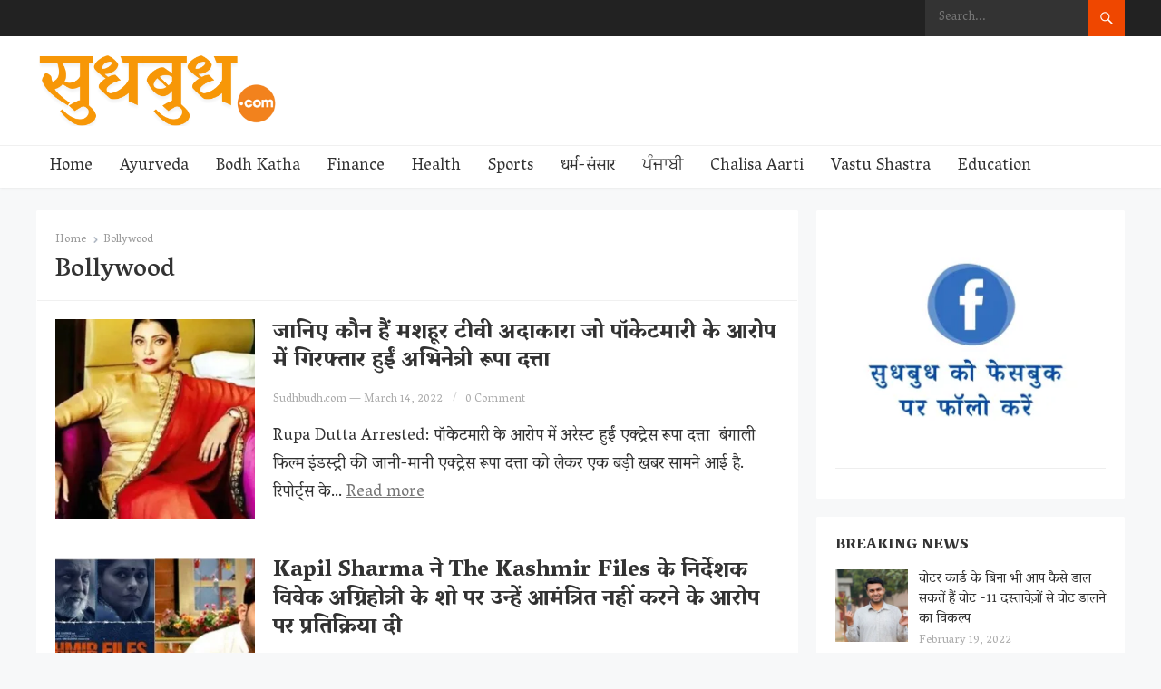

--- FILE ---
content_type: text/html; charset=UTF-8
request_url: https://www.sudhbudh.com/category/bollywood/
body_size: 33511
content:
<!DOCTYPE html>
<html dir="ltr" lang="en-US" prefix="og: https://ogp.me/ns#">
<head><meta charset="UTF-8"><script>if(navigator.userAgent.match(/MSIE|Internet Explorer/i)||navigator.userAgent.match(/Trident\/7\..*?rv:11/i)){var href=document.location.href;if(!href.match(/[?&]nowprocket/)){if(href.indexOf("?")==-1){if(href.indexOf("#")==-1){document.location.href=href+"?nowprocket=1"}else{document.location.href=href.replace("#","?nowprocket=1#")}}else{if(href.indexOf("#")==-1){document.location.href=href+"&nowprocket=1"}else{document.location.href=href.replace("#","&nowprocket=1#")}}}}</script><script>class RocketLazyLoadScripts{constructor(){this.v="1.2.3",this.triggerEvents=["keydown","mousedown","mousemove","touchmove","touchstart","touchend","wheel"],this.userEventHandler=this._triggerListener.bind(this),this.touchStartHandler=this._onTouchStart.bind(this),this.touchMoveHandler=this._onTouchMove.bind(this),this.touchEndHandler=this._onTouchEnd.bind(this),this.clickHandler=this._onClick.bind(this),this.interceptedClicks=[],window.addEventListener("pageshow",t=>{this.persisted=t.persisted}),window.addEventListener("DOMContentLoaded",()=>{this._preconnect3rdParties()}),this.delayedScripts={normal:[],async:[],defer:[]},this.trash=[],this.allJQueries=[]}_addUserInteractionListener(t){if(document.hidden){t._triggerListener();return}this.triggerEvents.forEach(e=>window.addEventListener(e,t.userEventHandler,{passive:!0})),window.addEventListener("touchstart",t.touchStartHandler,{passive:!0}),window.addEventListener("mousedown",t.touchStartHandler),document.addEventListener("visibilitychange",t.userEventHandler)}_removeUserInteractionListener(){this.triggerEvents.forEach(t=>window.removeEventListener(t,this.userEventHandler,{passive:!0})),document.removeEventListener("visibilitychange",this.userEventHandler)}_onTouchStart(t){"HTML"!==t.target.tagName&&(window.addEventListener("touchend",this.touchEndHandler),window.addEventListener("mouseup",this.touchEndHandler),window.addEventListener("touchmove",this.touchMoveHandler,{passive:!0}),window.addEventListener("mousemove",this.touchMoveHandler),t.target.addEventListener("click",this.clickHandler),this._renameDOMAttribute(t.target,"onclick","rocket-onclick"),this._pendingClickStarted())}_onTouchMove(t){window.removeEventListener("touchend",this.touchEndHandler),window.removeEventListener("mouseup",this.touchEndHandler),window.removeEventListener("touchmove",this.touchMoveHandler,{passive:!0}),window.removeEventListener("mousemove",this.touchMoveHandler),t.target.removeEventListener("click",this.clickHandler),this._renameDOMAttribute(t.target,"rocket-onclick","onclick"),this._pendingClickFinished()}_onTouchEnd(t){window.removeEventListener("touchend",this.touchEndHandler),window.removeEventListener("mouseup",this.touchEndHandler),window.removeEventListener("touchmove",this.touchMoveHandler,{passive:!0}),window.removeEventListener("mousemove",this.touchMoveHandler)}_onClick(t){t.target.removeEventListener("click",this.clickHandler),this._renameDOMAttribute(t.target,"rocket-onclick","onclick"),this.interceptedClicks.push(t),t.preventDefault(),t.stopPropagation(),t.stopImmediatePropagation(),this._pendingClickFinished()}_replayClicks(){window.removeEventListener("touchstart",this.touchStartHandler,{passive:!0}),window.removeEventListener("mousedown",this.touchStartHandler),this.interceptedClicks.forEach(t=>{t.target.dispatchEvent(new MouseEvent("click",{view:t.view,bubbles:!0,cancelable:!0}))})}_waitForPendingClicks(){return new Promise(t=>{this._isClickPending?this._pendingClickFinished=t:t()})}_pendingClickStarted(){this._isClickPending=!0}_pendingClickFinished(){this._isClickPending=!1}_renameDOMAttribute(t,e,r){t.hasAttribute&&t.hasAttribute(e)&&(event.target.setAttribute(r,event.target.getAttribute(e)),event.target.removeAttribute(e))}_triggerListener(){this._removeUserInteractionListener(this),"loading"===document.readyState?document.addEventListener("DOMContentLoaded",this._loadEverythingNow.bind(this)):this._loadEverythingNow()}_preconnect3rdParties(){let t=[];document.querySelectorAll("script[type=rocketlazyloadscript]").forEach(e=>{if(e.hasAttribute("src")){let r=new URL(e.src).origin;r!==location.origin&&t.push({src:r,crossOrigin:e.crossOrigin||"module"===e.getAttribute("data-rocket-type")})}}),t=[...new Map(t.map(t=>[JSON.stringify(t),t])).values()],this._batchInjectResourceHints(t,"preconnect")}async _loadEverythingNow(){this.lastBreath=Date.now(),this._delayEventListeners(this),this._delayJQueryReady(this),this._handleDocumentWrite(),this._registerAllDelayedScripts(),this._preloadAllScripts(),await this._loadScriptsFromList(this.delayedScripts.normal),await this._loadScriptsFromList(this.delayedScripts.defer),await this._loadScriptsFromList(this.delayedScripts.async);try{await this._triggerDOMContentLoaded(),await this._triggerWindowLoad()}catch(t){console.error(t)}window.dispatchEvent(new Event("rocket-allScriptsLoaded")),this._waitForPendingClicks().then(()=>{this._replayClicks()}),this._emptyTrash()}_registerAllDelayedScripts(){document.querySelectorAll("script[type=rocketlazyloadscript]").forEach(t=>{t.hasAttribute("data-rocket-src")?t.hasAttribute("async")&&!1!==t.async?this.delayedScripts.async.push(t):t.hasAttribute("defer")&&!1!==t.defer||"module"===t.getAttribute("data-rocket-type")?this.delayedScripts.defer.push(t):this.delayedScripts.normal.push(t):this.delayedScripts.normal.push(t)})}async _transformScript(t){return new Promise((await this._littleBreath(),navigator.userAgent.indexOf("Firefox/")>0||""===navigator.vendor)?e=>{let r=document.createElement("script");[...t.attributes].forEach(t=>{let e=t.nodeName;"type"!==e&&("data-rocket-type"===e&&(e="type"),"data-rocket-src"===e&&(e="src"),r.setAttribute(e,t.nodeValue))}),t.text&&(r.text=t.text),r.hasAttribute("src")?(r.addEventListener("load",e),r.addEventListener("error",e)):(r.text=t.text,e());try{t.parentNode.replaceChild(r,t)}catch(i){e()}}:async e=>{function r(){t.setAttribute("data-rocket-status","failed"),e()}try{let i=t.getAttribute("data-rocket-type"),n=t.getAttribute("data-rocket-src");t.text,i?(t.type=i,t.removeAttribute("data-rocket-type")):t.removeAttribute("type"),t.addEventListener("load",function r(){t.setAttribute("data-rocket-status","executed"),e()}),t.addEventListener("error",r),n?(t.removeAttribute("data-rocket-src"),t.src=n):t.src="data:text/javascript;base64,"+window.btoa(unescape(encodeURIComponent(t.text)))}catch(s){r()}})}async _loadScriptsFromList(t){let e=t.shift();return e&&e.isConnected?(await this._transformScript(e),this._loadScriptsFromList(t)):Promise.resolve()}_preloadAllScripts(){this._batchInjectResourceHints([...this.delayedScripts.normal,...this.delayedScripts.defer,...this.delayedScripts.async],"preload")}_batchInjectResourceHints(t,e){var r=document.createDocumentFragment();t.forEach(t=>{let i=t.getAttribute&&t.getAttribute("data-rocket-src")||t.src;if(i){let n=document.createElement("link");n.href=i,n.rel=e,"preconnect"!==e&&(n.as="script"),t.getAttribute&&"module"===t.getAttribute("data-rocket-type")&&(n.crossOrigin=!0),t.crossOrigin&&(n.crossOrigin=t.crossOrigin),t.integrity&&(n.integrity=t.integrity),r.appendChild(n),this.trash.push(n)}}),document.head.appendChild(r)}_delayEventListeners(t){let e={};function r(t,r){!function t(r){!e[r]&&(e[r]={originalFunctions:{add:r.addEventListener,remove:r.removeEventListener},eventsToRewrite:[]},r.addEventListener=function(){arguments[0]=i(arguments[0]),e[r].originalFunctions.add.apply(r,arguments)},r.removeEventListener=function(){arguments[0]=i(arguments[0]),e[r].originalFunctions.remove.apply(r,arguments)});function i(t){return e[r].eventsToRewrite.indexOf(t)>=0?"rocket-"+t:t}}(t),e[t].eventsToRewrite.push(r)}function i(t,e){let r=t[e];Object.defineProperty(t,e,{get:()=>r||function(){},set(i){t["rocket"+e]=r=i}})}r(document,"DOMContentLoaded"),r(window,"DOMContentLoaded"),r(window,"load"),r(window,"pageshow"),r(document,"readystatechange"),i(document,"onreadystatechange"),i(window,"onload"),i(window,"onpageshow")}_delayJQueryReady(t){let e;function r(r){if(r&&r.fn&&!t.allJQueries.includes(r)){r.fn.ready=r.fn.init.prototype.ready=function(e){return t.domReadyFired?e.bind(document)(r):document.addEventListener("rocket-DOMContentLoaded",()=>e.bind(document)(r)),r([])};let i=r.fn.on;r.fn.on=r.fn.init.prototype.on=function(){if(this[0]===window){function t(t){return t.split(" ").map(t=>"load"===t||0===t.indexOf("load.")?"rocket-jquery-load":t).join(" ")}"string"==typeof arguments[0]||arguments[0]instanceof String?arguments[0]=t(arguments[0]):"object"==typeof arguments[0]&&Object.keys(arguments[0]).forEach(e=>{let r=arguments[0][e];delete arguments[0][e],arguments[0][t(e)]=r})}return i.apply(this,arguments),this},t.allJQueries.push(r)}e=r}r(window.jQuery),Object.defineProperty(window,"jQuery",{get:()=>e,set(t){r(t)}})}async _triggerDOMContentLoaded(){this.domReadyFired=!0,await this._littleBreath(),document.dispatchEvent(new Event("rocket-DOMContentLoaded")),await this._littleBreath(),window.dispatchEvent(new Event("rocket-DOMContentLoaded")),await this._littleBreath(),document.dispatchEvent(new Event("rocket-readystatechange")),await this._littleBreath(),document.rocketonreadystatechange&&document.rocketonreadystatechange()}async _triggerWindowLoad(){await this._littleBreath(),window.dispatchEvent(new Event("rocket-load")),await this._littleBreath(),window.rocketonload&&window.rocketonload(),await this._littleBreath(),this.allJQueries.forEach(t=>t(window).trigger("rocket-jquery-load")),await this._littleBreath();let t=new Event("rocket-pageshow");t.persisted=this.persisted,window.dispatchEvent(t),await this._littleBreath(),window.rocketonpageshow&&window.rocketonpageshow({persisted:this.persisted})}_handleDocumentWrite(){let t=new Map;document.write=document.writeln=function(e){let r=document.currentScript;r||console.error("WPRocket unable to document.write this: "+e);let i=document.createRange(),n=r.parentElement,s=t.get(r);void 0===s&&(s=r.nextSibling,t.set(r,s));let a=document.createDocumentFragment();i.setStart(a,0),a.appendChild(i.createContextualFragment(e)),n.insertBefore(a,s)}}async _littleBreath(){Date.now()-this.lastBreath>45&&(await this._requestAnimFrame(),this.lastBreath=Date.now())}async _requestAnimFrame(){return document.hidden?new Promise(t=>setTimeout(t)):new Promise(t=>requestAnimationFrame(t))}_emptyTrash(){this.trash.forEach(t=>t.remove())}static run(){let t=new RocketLazyLoadScripts;t._addUserInteractionListener(t)}}RocketLazyLoadScripts.run();</script>
	<script async src="https://pagead2.googlesyndication.com/pagead/js/adsbygoogle.js?client=ca-pub-2161334059833253"
     crossorigin="anonymous"></script>
	<!-- Google tag (gtag.js) -->
<script async src="https://www.googletagmanager.com/gtag/js?id=G-LE8VYY8951"></script>
<script type="rocketlazyloadscript">
  window.dataLayer = window.dataLayer || [];
  function gtag(){dataLayer.push(arguments);}
  gtag('js', new Date());

  gtag('config', 'G-LE8VYY8951');
</script>

<meta name="viewport" content="width=device-width, initial-scale=1">
<meta http-equiv="X-UA-Compatible" content="IE=edge">
<meta name="HandheldFriendly" content="true">
<link rel="profile" href="http://gmpg.org/xfn/11">
<link rel="preconnect" href="https://fonts.gstatic.com">
<title>Bollywood - Sudhbudh</title>
	<style>img:is([sizes="auto" i], [sizes^="auto," i]) { contain-intrinsic-size: 3000px 1500px }</style>
	
		<!-- All in One SEO 4.8.2 - aioseo.com -->
	<meta name="robots" content="max-image-preview:large" />
	<link rel="canonical" href="https://www.sudhbudh.com/category/bollywood/" />
	<meta name="generator" content="All in One SEO (AIOSEO) 4.8.2" />
		<script type="application/ld+json" class="aioseo-schema">
			{"@context":"https:\/\/schema.org","@graph":[{"@type":"BreadcrumbList","@id":"https:\/\/www.sudhbudh.com\/category\/bollywood\/#breadcrumblist","itemListElement":[{"@type":"ListItem","@id":"https:\/\/www.sudhbudh.com\/#listItem","position":1,"name":"Home","item":"https:\/\/www.sudhbudh.com\/","nextItem":{"@type":"ListItem","@id":"https:\/\/www.sudhbudh.com\/category\/bollywood\/#listItem","name":"Bollywood"}},{"@type":"ListItem","@id":"https:\/\/www.sudhbudh.com\/category\/bollywood\/#listItem","position":2,"name":"Bollywood","previousItem":{"@type":"ListItem","@id":"https:\/\/www.sudhbudh.com\/#listItem","name":"Home"}}]},{"@type":"CollectionPage","@id":"https:\/\/www.sudhbudh.com\/category\/bollywood\/#collectionpage","url":"https:\/\/www.sudhbudh.com\/category\/bollywood\/","name":"Bollywood - Sudhbudh","inLanguage":"en-US","isPartOf":{"@id":"https:\/\/www.sudhbudh.com\/#website"},"breadcrumb":{"@id":"https:\/\/www.sudhbudh.com\/category\/bollywood\/#breadcrumblist"}},{"@type":"Organization","@id":"https:\/\/www.sudhbudh.com\/#organization","name":"Best India blog website | SudhBudh.com","description":"Sudhbudh is all about religion, karma, money, festivals, Vrat Katha, chalisa, aarti, mantra and Vastu Shastra.","url":"https:\/\/www.sudhbudh.com\/","logo":{"@type":"ImageObject","url":"https:\/\/i0.wp.com\/www.sudhbudh.com\/wp-content\/uploads\/2021\/07\/cropped-cropped-cropped-cropped-cropped-cropped-cropped-cropped-Copy-of-%E0%A4%B8%E0%A5%81%E0%A4%A7-%E0%A4%AC%E0%A5%81%E0%A4%A7-final-2-1-1.png?fit=449%2C135&ssl=1","@id":"https:\/\/www.sudhbudh.com\/category\/bollywood\/#organizationLogo","width":449,"height":135},"image":{"@id":"https:\/\/www.sudhbudh.com\/category\/bollywood\/#organizationLogo"}},{"@type":"WebSite","@id":"https:\/\/www.sudhbudh.com\/#website","url":"https:\/\/www.sudhbudh.com\/","name":"Sudhbudh","description":"Sudhbudh is all about religion, karma, money, festivals, Vrat Katha, chalisa, aarti, mantra and Vastu Shastra.","inLanguage":"en-US","publisher":{"@id":"https:\/\/www.sudhbudh.com\/#organization"}}]}
		</script>
		<!-- All in One SEO -->

<link rel='dns-prefetch' href='//stats.wp.com' />
<link rel='dns-prefetch' href='//fonts.googleapis.com' />
<link rel='preconnect' href='//c0.wp.com' />
<link rel='preconnect' href='//i0.wp.com' />
<link rel="alternate" type="application/rss+xml" title="Sudhbudh &raquo; Feed" href="https://www.sudhbudh.com/feed/" />
<link rel="alternate" type="application/rss+xml" title="Sudhbudh &raquo; Comments Feed" href="https://www.sudhbudh.com/comments/feed/" />
<link rel="alternate" type="application/rss+xml" title="Sudhbudh &raquo; Bollywood Category Feed" href="https://www.sudhbudh.com/category/bollywood/feed/" />
<link rel="alternate" type="application/rss+xml" title="Sudhbudh &raquo; Stories Feed" href="https://www.sudhbudh.com/web-stories/feed/">		<!-- This site uses the Google Analytics by MonsterInsights plugin v9.4.1 - Using Analytics tracking - https://www.monsterinsights.com/ -->
		<!-- Note: MonsterInsights is not currently configured on this site. The site owner needs to authenticate with Google Analytics in the MonsterInsights settings panel. -->
					<!-- No tracking code set -->
				<!-- / Google Analytics by MonsterInsights -->
		<script type="rocketlazyloadscript" data-rocket-type="text/javascript">
/* <![CDATA[ */
window._wpemojiSettings = {"baseUrl":"https:\/\/s.w.org\/images\/core\/emoji\/15.1.0\/72x72\/","ext":".png","svgUrl":"https:\/\/s.w.org\/images\/core\/emoji\/15.1.0\/svg\/","svgExt":".svg","source":{"concatemoji":"https:\/\/www.sudhbudh.com\/wp-includes\/js\/wp-emoji-release.min.js?ver=6.8.1"}};
/*! This file is auto-generated */
!function(i,n){var o,s,e;function c(e){try{var t={supportTests:e,timestamp:(new Date).valueOf()};sessionStorage.setItem(o,JSON.stringify(t))}catch(e){}}function p(e,t,n){e.clearRect(0,0,e.canvas.width,e.canvas.height),e.fillText(t,0,0);var t=new Uint32Array(e.getImageData(0,0,e.canvas.width,e.canvas.height).data),r=(e.clearRect(0,0,e.canvas.width,e.canvas.height),e.fillText(n,0,0),new Uint32Array(e.getImageData(0,0,e.canvas.width,e.canvas.height).data));return t.every(function(e,t){return e===r[t]})}function u(e,t,n){switch(t){case"flag":return n(e,"\ud83c\udff3\ufe0f\u200d\u26a7\ufe0f","\ud83c\udff3\ufe0f\u200b\u26a7\ufe0f")?!1:!n(e,"\ud83c\uddfa\ud83c\uddf3","\ud83c\uddfa\u200b\ud83c\uddf3")&&!n(e,"\ud83c\udff4\udb40\udc67\udb40\udc62\udb40\udc65\udb40\udc6e\udb40\udc67\udb40\udc7f","\ud83c\udff4\u200b\udb40\udc67\u200b\udb40\udc62\u200b\udb40\udc65\u200b\udb40\udc6e\u200b\udb40\udc67\u200b\udb40\udc7f");case"emoji":return!n(e,"\ud83d\udc26\u200d\ud83d\udd25","\ud83d\udc26\u200b\ud83d\udd25")}return!1}function f(e,t,n){var r="undefined"!=typeof WorkerGlobalScope&&self instanceof WorkerGlobalScope?new OffscreenCanvas(300,150):i.createElement("canvas"),a=r.getContext("2d",{willReadFrequently:!0}),o=(a.textBaseline="top",a.font="600 32px Arial",{});return e.forEach(function(e){o[e]=t(a,e,n)}),o}function t(e){var t=i.createElement("script");t.src=e,t.defer=!0,i.head.appendChild(t)}"undefined"!=typeof Promise&&(o="wpEmojiSettingsSupports",s=["flag","emoji"],n.supports={everything:!0,everythingExceptFlag:!0},e=new Promise(function(e){i.addEventListener("DOMContentLoaded",e,{once:!0})}),new Promise(function(t){var n=function(){try{var e=JSON.parse(sessionStorage.getItem(o));if("object"==typeof e&&"number"==typeof e.timestamp&&(new Date).valueOf()<e.timestamp+604800&&"object"==typeof e.supportTests)return e.supportTests}catch(e){}return null}();if(!n){if("undefined"!=typeof Worker&&"undefined"!=typeof OffscreenCanvas&&"undefined"!=typeof URL&&URL.createObjectURL&&"undefined"!=typeof Blob)try{var e="postMessage("+f.toString()+"("+[JSON.stringify(s),u.toString(),p.toString()].join(",")+"));",r=new Blob([e],{type:"text/javascript"}),a=new Worker(URL.createObjectURL(r),{name:"wpTestEmojiSupports"});return void(a.onmessage=function(e){c(n=e.data),a.terminate(),t(n)})}catch(e){}c(n=f(s,u,p))}t(n)}).then(function(e){for(var t in e)n.supports[t]=e[t],n.supports.everything=n.supports.everything&&n.supports[t],"flag"!==t&&(n.supports.everythingExceptFlag=n.supports.everythingExceptFlag&&n.supports[t]);n.supports.everythingExceptFlag=n.supports.everythingExceptFlag&&!n.supports.flag,n.DOMReady=!1,n.readyCallback=function(){n.DOMReady=!0}}).then(function(){return e}).then(function(){var e;n.supports.everything||(n.readyCallback(),(e=n.source||{}).concatemoji?t(e.concatemoji):e.wpemoji&&e.twemoji&&(t(e.twemoji),t(e.wpemoji)))}))}((window,document),window._wpemojiSettings);
/* ]]> */
</script>
<style id='wp-emoji-styles-inline-css' type='text/css'>

	img.wp-smiley, img.emoji {
		display: inline !important;
		border: none !important;
		box-shadow: none !important;
		height: 1em !important;
		width: 1em !important;
		margin: 0 0.07em !important;
		vertical-align: -0.1em !important;
		background: none !important;
		padding: 0 !important;
	}
</style>
<link data-minify="1" rel='stylesheet' id='wp-block-library-css' href='https://www.sudhbudh.com/wp-content/cache/min/1/c/6.8.1/wp-includes/css/dist/block-library/style.min.css?ver=1747367405' type='text/css' media='all' />
<style id='classic-theme-styles-inline-css' type='text/css'>
/*! This file is auto-generated */
.wp-block-button__link{color:#fff;background-color:#32373c;border-radius:9999px;box-shadow:none;text-decoration:none;padding:calc(.667em + 2px) calc(1.333em + 2px);font-size:1.125em}.wp-block-file__button{background:#32373c;color:#fff;text-decoration:none}
</style>
<link data-minify="1" rel='stylesheet' id='mediaelement-css' href='https://www.sudhbudh.com/wp-content/cache/min/1/c/6.8.1/wp-includes/js/mediaelement/mediaelementplayer-legacy.min.css?ver=1747367405' type='text/css' media='all' />
<link data-minify="1" rel='stylesheet' id='wp-mediaelement-css' href='https://www.sudhbudh.com/wp-content/cache/min/1/c/6.8.1/wp-includes/js/mediaelement/wp-mediaelement.min.css?ver=1747367405' type='text/css' media='all' />
<style id='jetpack-sharing-buttons-style-inline-css' type='text/css'>
.jetpack-sharing-buttons__services-list{display:flex;flex-direction:row;flex-wrap:wrap;gap:0;list-style-type:none;margin:5px;padding:0}.jetpack-sharing-buttons__services-list.has-small-icon-size{font-size:12px}.jetpack-sharing-buttons__services-list.has-normal-icon-size{font-size:16px}.jetpack-sharing-buttons__services-list.has-large-icon-size{font-size:24px}.jetpack-sharing-buttons__services-list.has-huge-icon-size{font-size:36px}@media print{.jetpack-sharing-buttons__services-list{display:none!important}}.editor-styles-wrapper .wp-block-jetpack-sharing-buttons{gap:0;padding-inline-start:0}ul.jetpack-sharing-buttons__services-list.has-background{padding:1.25em 2.375em}
</style>
<style id='global-styles-inline-css' type='text/css'>
:root{--wp--preset--aspect-ratio--square: 1;--wp--preset--aspect-ratio--4-3: 4/3;--wp--preset--aspect-ratio--3-4: 3/4;--wp--preset--aspect-ratio--3-2: 3/2;--wp--preset--aspect-ratio--2-3: 2/3;--wp--preset--aspect-ratio--16-9: 16/9;--wp--preset--aspect-ratio--9-16: 9/16;--wp--preset--color--black: #000000;--wp--preset--color--cyan-bluish-gray: #abb8c3;--wp--preset--color--white: #ffffff;--wp--preset--color--pale-pink: #f78da7;--wp--preset--color--vivid-red: #cf2e2e;--wp--preset--color--luminous-vivid-orange: #ff6900;--wp--preset--color--luminous-vivid-amber: #fcb900;--wp--preset--color--light-green-cyan: #7bdcb5;--wp--preset--color--vivid-green-cyan: #00d084;--wp--preset--color--pale-cyan-blue: #8ed1fc;--wp--preset--color--vivid-cyan-blue: #0693e3;--wp--preset--color--vivid-purple: #9b51e0;--wp--preset--gradient--vivid-cyan-blue-to-vivid-purple: linear-gradient(135deg,rgba(6,147,227,1) 0%,rgb(155,81,224) 100%);--wp--preset--gradient--light-green-cyan-to-vivid-green-cyan: linear-gradient(135deg,rgb(122,220,180) 0%,rgb(0,208,130) 100%);--wp--preset--gradient--luminous-vivid-amber-to-luminous-vivid-orange: linear-gradient(135deg,rgba(252,185,0,1) 0%,rgba(255,105,0,1) 100%);--wp--preset--gradient--luminous-vivid-orange-to-vivid-red: linear-gradient(135deg,rgba(255,105,0,1) 0%,rgb(207,46,46) 100%);--wp--preset--gradient--very-light-gray-to-cyan-bluish-gray: linear-gradient(135deg,rgb(238,238,238) 0%,rgb(169,184,195) 100%);--wp--preset--gradient--cool-to-warm-spectrum: linear-gradient(135deg,rgb(74,234,220) 0%,rgb(151,120,209) 20%,rgb(207,42,186) 40%,rgb(238,44,130) 60%,rgb(251,105,98) 80%,rgb(254,248,76) 100%);--wp--preset--gradient--blush-light-purple: linear-gradient(135deg,rgb(255,206,236) 0%,rgb(152,150,240) 100%);--wp--preset--gradient--blush-bordeaux: linear-gradient(135deg,rgb(254,205,165) 0%,rgb(254,45,45) 50%,rgb(107,0,62) 100%);--wp--preset--gradient--luminous-dusk: linear-gradient(135deg,rgb(255,203,112) 0%,rgb(199,81,192) 50%,rgb(65,88,208) 100%);--wp--preset--gradient--pale-ocean: linear-gradient(135deg,rgb(255,245,203) 0%,rgb(182,227,212) 50%,rgb(51,167,181) 100%);--wp--preset--gradient--electric-grass: linear-gradient(135deg,rgb(202,248,128) 0%,rgb(113,206,126) 100%);--wp--preset--gradient--midnight: linear-gradient(135deg,rgb(2,3,129) 0%,rgb(40,116,252) 100%);--wp--preset--font-size--small: 13px;--wp--preset--font-size--medium: 20px;--wp--preset--font-size--large: 36px;--wp--preset--font-size--x-large: 42px;--wp--preset--spacing--20: 0.44rem;--wp--preset--spacing--30: 0.67rem;--wp--preset--spacing--40: 1rem;--wp--preset--spacing--50: 1.5rem;--wp--preset--spacing--60: 2.25rem;--wp--preset--spacing--70: 3.38rem;--wp--preset--spacing--80: 5.06rem;--wp--preset--shadow--natural: 6px 6px 9px rgba(0, 0, 0, 0.2);--wp--preset--shadow--deep: 12px 12px 50px rgba(0, 0, 0, 0.4);--wp--preset--shadow--sharp: 6px 6px 0px rgba(0, 0, 0, 0.2);--wp--preset--shadow--outlined: 6px 6px 0px -3px rgba(255, 255, 255, 1), 6px 6px rgba(0, 0, 0, 1);--wp--preset--shadow--crisp: 6px 6px 0px rgba(0, 0, 0, 1);}:where(.is-layout-flex){gap: 0.5em;}:where(.is-layout-grid){gap: 0.5em;}body .is-layout-flex{display: flex;}.is-layout-flex{flex-wrap: wrap;align-items: center;}.is-layout-flex > :is(*, div){margin: 0;}body .is-layout-grid{display: grid;}.is-layout-grid > :is(*, div){margin: 0;}:where(.wp-block-columns.is-layout-flex){gap: 2em;}:where(.wp-block-columns.is-layout-grid){gap: 2em;}:where(.wp-block-post-template.is-layout-flex){gap: 1.25em;}:where(.wp-block-post-template.is-layout-grid){gap: 1.25em;}.has-black-color{color: var(--wp--preset--color--black) !important;}.has-cyan-bluish-gray-color{color: var(--wp--preset--color--cyan-bluish-gray) !important;}.has-white-color{color: var(--wp--preset--color--white) !important;}.has-pale-pink-color{color: var(--wp--preset--color--pale-pink) !important;}.has-vivid-red-color{color: var(--wp--preset--color--vivid-red) !important;}.has-luminous-vivid-orange-color{color: var(--wp--preset--color--luminous-vivid-orange) !important;}.has-luminous-vivid-amber-color{color: var(--wp--preset--color--luminous-vivid-amber) !important;}.has-light-green-cyan-color{color: var(--wp--preset--color--light-green-cyan) !important;}.has-vivid-green-cyan-color{color: var(--wp--preset--color--vivid-green-cyan) !important;}.has-pale-cyan-blue-color{color: var(--wp--preset--color--pale-cyan-blue) !important;}.has-vivid-cyan-blue-color{color: var(--wp--preset--color--vivid-cyan-blue) !important;}.has-vivid-purple-color{color: var(--wp--preset--color--vivid-purple) !important;}.has-black-background-color{background-color: var(--wp--preset--color--black) !important;}.has-cyan-bluish-gray-background-color{background-color: var(--wp--preset--color--cyan-bluish-gray) !important;}.has-white-background-color{background-color: var(--wp--preset--color--white) !important;}.has-pale-pink-background-color{background-color: var(--wp--preset--color--pale-pink) !important;}.has-vivid-red-background-color{background-color: var(--wp--preset--color--vivid-red) !important;}.has-luminous-vivid-orange-background-color{background-color: var(--wp--preset--color--luminous-vivid-orange) !important;}.has-luminous-vivid-amber-background-color{background-color: var(--wp--preset--color--luminous-vivid-amber) !important;}.has-light-green-cyan-background-color{background-color: var(--wp--preset--color--light-green-cyan) !important;}.has-vivid-green-cyan-background-color{background-color: var(--wp--preset--color--vivid-green-cyan) !important;}.has-pale-cyan-blue-background-color{background-color: var(--wp--preset--color--pale-cyan-blue) !important;}.has-vivid-cyan-blue-background-color{background-color: var(--wp--preset--color--vivid-cyan-blue) !important;}.has-vivid-purple-background-color{background-color: var(--wp--preset--color--vivid-purple) !important;}.has-black-border-color{border-color: var(--wp--preset--color--black) !important;}.has-cyan-bluish-gray-border-color{border-color: var(--wp--preset--color--cyan-bluish-gray) !important;}.has-white-border-color{border-color: var(--wp--preset--color--white) !important;}.has-pale-pink-border-color{border-color: var(--wp--preset--color--pale-pink) !important;}.has-vivid-red-border-color{border-color: var(--wp--preset--color--vivid-red) !important;}.has-luminous-vivid-orange-border-color{border-color: var(--wp--preset--color--luminous-vivid-orange) !important;}.has-luminous-vivid-amber-border-color{border-color: var(--wp--preset--color--luminous-vivid-amber) !important;}.has-light-green-cyan-border-color{border-color: var(--wp--preset--color--light-green-cyan) !important;}.has-vivid-green-cyan-border-color{border-color: var(--wp--preset--color--vivid-green-cyan) !important;}.has-pale-cyan-blue-border-color{border-color: var(--wp--preset--color--pale-cyan-blue) !important;}.has-vivid-cyan-blue-border-color{border-color: var(--wp--preset--color--vivid-cyan-blue) !important;}.has-vivid-purple-border-color{border-color: var(--wp--preset--color--vivid-purple) !important;}.has-vivid-cyan-blue-to-vivid-purple-gradient-background{background: var(--wp--preset--gradient--vivid-cyan-blue-to-vivid-purple) !important;}.has-light-green-cyan-to-vivid-green-cyan-gradient-background{background: var(--wp--preset--gradient--light-green-cyan-to-vivid-green-cyan) !important;}.has-luminous-vivid-amber-to-luminous-vivid-orange-gradient-background{background: var(--wp--preset--gradient--luminous-vivid-amber-to-luminous-vivid-orange) !important;}.has-luminous-vivid-orange-to-vivid-red-gradient-background{background: var(--wp--preset--gradient--luminous-vivid-orange-to-vivid-red) !important;}.has-very-light-gray-to-cyan-bluish-gray-gradient-background{background: var(--wp--preset--gradient--very-light-gray-to-cyan-bluish-gray) !important;}.has-cool-to-warm-spectrum-gradient-background{background: var(--wp--preset--gradient--cool-to-warm-spectrum) !important;}.has-blush-light-purple-gradient-background{background: var(--wp--preset--gradient--blush-light-purple) !important;}.has-blush-bordeaux-gradient-background{background: var(--wp--preset--gradient--blush-bordeaux) !important;}.has-luminous-dusk-gradient-background{background: var(--wp--preset--gradient--luminous-dusk) !important;}.has-pale-ocean-gradient-background{background: var(--wp--preset--gradient--pale-ocean) !important;}.has-electric-grass-gradient-background{background: var(--wp--preset--gradient--electric-grass) !important;}.has-midnight-gradient-background{background: var(--wp--preset--gradient--midnight) !important;}.has-small-font-size{font-size: var(--wp--preset--font-size--small) !important;}.has-medium-font-size{font-size: var(--wp--preset--font-size--medium) !important;}.has-large-font-size{font-size: var(--wp--preset--font-size--large) !important;}.has-x-large-font-size{font-size: var(--wp--preset--font-size--x-large) !important;}
:where(.wp-block-post-template.is-layout-flex){gap: 1.25em;}:where(.wp-block-post-template.is-layout-grid){gap: 1.25em;}
:where(.wp-block-columns.is-layout-flex){gap: 2em;}:where(.wp-block-columns.is-layout-grid){gap: 2em;}
:root :where(.wp-block-pullquote){font-size: 1.5em;line-height: 1.6;}
</style>
<link data-minify="1" rel='stylesheet' id='enjoypress-style-css' href='https://www.sudhbudh.com/wp-content/cache/min/1/wp-content/themes/enjoypress-pro/style.css?ver=1747367405' type='text/css' media='all' />
<link data-minify="1" rel='stylesheet' id='enjoypress-responsive-style-css' href='https://www.sudhbudh.com/wp-content/cache/min/1/wp-content/themes/enjoypress-pro/responsive.css?ver=1747367405' type='text/css' media='all' />
<link data-minify="1" rel='stylesheet' id='genericons-style-css' href='https://www.sudhbudh.com/wp-content/cache/min/1/wp-content/themes/enjoypress-pro/genericons/genericons.css?ver=1747367405' type='text/css' media='all' />
<link rel='stylesheet' id='csf-google-web-fonts-css' href='//fonts.googleapis.com/css?family=Vesper%20Libre:400,500,900&#038;display=block' type='text/css' media='all' />
<style id='rocket-lazyload-inline-css' type='text/css'>
.rll-youtube-player{position:relative;padding-bottom:56.23%;height:0;overflow:hidden;max-width:100%;}.rll-youtube-player:focus-within{outline: 2px solid currentColor;outline-offset: 5px;}.rll-youtube-player iframe{position:absolute;top:0;left:0;width:100%;height:100%;z-index:100;background:0 0}.rll-youtube-player img{bottom:0;display:block;left:0;margin:auto;max-width:100%;width:100%;position:absolute;right:0;top:0;border:none;height:auto;-webkit-transition:.4s all;-moz-transition:.4s all;transition:.4s all}.rll-youtube-player img:hover{-webkit-filter:brightness(75%)}.rll-youtube-player .play{height:100%;width:100%;left:0;top:0;position:absolute;background:url(https://www.sudhbudh.com/wp-content/plugins/wp-rocket/assets/img/youtube.png) no-repeat center;background-color: transparent !important;cursor:pointer;border:none;}
</style>
<script type="rocketlazyloadscript" data-rocket-type="text/javascript" data-rocket-src="https://c0.wp.com/c/6.8.1/wp-includes/js/jquery/jquery.min.js" id="jquery-core-js" defer></script>
<script type="rocketlazyloadscript" data-minify="1" data-rocket-type="text/javascript" data-rocket-src="https://www.sudhbudh.com/wp-content/cache/min/1/c/6.8.1/wp-includes/js/jquery/jquery-migrate.min.js?ver=1747367405" id="jquery-migrate-js" defer></script>
<link rel="https://api.w.org/" href="https://www.sudhbudh.com/wp-json/" /><link rel="alternate" title="JSON" type="application/json" href="https://www.sudhbudh.com/wp-json/wp/v2/categories/399" /><link rel="EditURI" type="application/rsd+xml" title="RSD" href="https://www.sudhbudh.com/xmlrpc.php?rsd" />
<meta name="generator" content="WordPress 6.8.1" />
<!-- LaraPush Push Notification Integration -->
<script type="rocketlazyloadscript" data-minify="1" data-rocket-src="https://www.sudhbudh.com/wp-content/cache/min/1/larapush_script_d38de.js?ver=1747367405" defer></script>
<!-- /.LaraPush Push Notification Integration -->
	<style>img#wpstats{display:none}</style>
		<style type="text/css">.box-effect,.site-main,.content-block,.sidebar .widget{border-width:1px;border-color:#ffffff;border-style:solid;}body,input,button,textarea{font-family:"Vesper Libre";font-weight:normal;font-size:18px;line-height:24px;}h1,h2,h3,h4,h5,h6{font-family:"Vesper Libre";font-weight:500;}.entry-title{font-family:"Vesper Libre";font-weight:900;}#primary-menu li a{font-family:"Vesper Libre";font-weight:normal;font-size:22px;}#secondary-menu li a{font-family:"Vesper Libre";font-weight:normal;font-size:18px;}</style><link rel="icon" href="https://i0.wp.com/www.sudhbudh.com/wp-content/uploads/2023/02/cropped-om-sudhbudh.png?fit=32%2C32&#038;ssl=1" sizes="32x32" />
<link rel="icon" href="https://i0.wp.com/www.sudhbudh.com/wp-content/uploads/2023/02/cropped-om-sudhbudh.png?fit=192%2C192&#038;ssl=1" sizes="192x192" />
<link rel="apple-touch-icon" href="https://i0.wp.com/www.sudhbudh.com/wp-content/uploads/2023/02/cropped-om-sudhbudh.png?fit=180%2C180&#038;ssl=1" />
<meta name="msapplication-TileImage" content="https://i0.wp.com/www.sudhbudh.com/wp-content/uploads/2023/02/cropped-om-sudhbudh.png?fit=270%2C270&#038;ssl=1" />
<noscript><style id="rocket-lazyload-nojs-css">.rll-youtube-player, [data-lazy-src]{display:none !important;}</style></noscript><style type="text/css">
	a,
	a:visited,
	a:hover,
	.site-title a,
	.site-title a:hover,
	.sf-menu ul li li a:hover,
	.sf-menu li.sfHover li a:hover,
	#primary-menu li a:hover,
	#primary-menu li.current-menu-item a, 
	#primary-menu li.sfHover a,	
	#primary-menu li li a:hover,
	#primary-menu li li.current-menu-item a:hover,
	#secondary-menu li.current-menu-item a, 
	#secondary-menu li.sfHover a,
	#secondary-menu li a:hover,
	#secondary-menu li li a:hover,
	#featured-content .entry-title a:hover,
	#featured-content .entry-category a,
	.edit-link a,
	.comment-reply-title small a:hover,
	.entry-content a,
	.entry-content a:visited,
	.page-content a,
	.page-content a:visited,
	.pagination .page-numbers.current,
	.pagination .page-numbers:hover,	
	.sidebar .widget a:hover,
	.site-footer .widget a:hover,
	.sidebar .widget ul li a:hover,
	.site-footer .widget ul li a:hover,
	.entry-related .hentry .entry-title a:hover,
	.author-box .author-name span a:hover,
	.entry-title a:hover,
	.content-loop .entry-summary span a:hover,
	.content-block .section-heading .section-more-link a,
	.single .entry-header .entry-category-icon a,
	#site-bottom .site-info a:hover,
	#site-bottom .footer-nav li a:hover,
	.content-loop .entry-summary span a:hover,
	.sidebar .widget-title a:hover,
	.site-footer .widget-title a:hover  {
		color: #ef4700;
	}
	button,
	.btn,
	input[type="submit"],
	input[type="reset"],
	input[type="button"],
	.entry-tags .tag-links a:hover,
	.widget_tag_cloud .tagcloud a:hover,
	.header-search .search-submit,
	#featured-content .entry-category a:hover,
	.single .entry-header .entry-category-icon a:hover,
	#back-top a span {
		background-color: #ef4700;
	}
	#featured-content .entry-category a,
	.content-block .section-heading .section-more-link a,
	.content-block .section-heading .section-more-link a:visited,
	.pagination .page-numbers:hover,
	.single .entry-header .entry-category-icon a  {
		border-color: #ef4700;
	}

    
	@media only screen and (min-width: 1200px) {
		#recent-content.content-loop .thumbnail-link {
			width: 220px;
		}
	}	
</style>
</head>

<body class="archive category category-bollywood category-399 wp-custom-logo wp-theme-enjoypress-pro group-blog hfeed">


<div id="page" class="site">

	<a class="skip-link screen-reader-text" href="#content">Skip to content</a>

	<header id="masthead" class="site-header clear">

		<div id="primary-bar">

			<div class="container">

			<nav id="primary-nav" class="main-navigation">

				
			</nav><!-- #primary-nav -->	
			
			 
				<div class="header-search">
					<form id="searchform" method="get" action="https://www.sudhbudh.com/">
						<input type="search" name="s" class="search-input" placeholder="Search..." autocomplete="off">
						<button type="submit" class="search-submit"><span class="genericon genericon-search"></span></button>		
					</form>
				</div><!-- .header-search -->
						
			</div><!-- .container -->

		</div><!-- #primary-bar -->	

		<div class="site-start clear">

			<div class="container">

			<div class="site-branding">

								
				<div id="logo">
					<a href="https://www.sudhbudh.com/" class="custom-logo-link" rel="home"><img width="449" height="135" src="data:image/svg+xml,%3Csvg%20xmlns='http://www.w3.org/2000/svg'%20viewBox='0%200%20449%20135'%3E%3C/svg%3E" class="custom-logo" alt="Sudhbudh" decoding="async" fetchpriority="high" data-lazy-src="https://i0.wp.com/www.sudhbudh.com/wp-content/uploads/2021/07/cropped-cropped-cropped-cropped-cropped-cropped-cropped-cropped-Copy-of-%E0%A4%B8%E0%A5%81%E0%A4%A7-%E0%A4%AC%E0%A5%81%E0%A4%A7-final-2-1-1.png?fit=449%2C135&amp;ssl=1" /><noscript><img width="449" height="135" src="https://i0.wp.com/www.sudhbudh.com/wp-content/uploads/2021/07/cropped-cropped-cropped-cropped-cropped-cropped-cropped-cropped-Copy-of-%E0%A4%B8%E0%A5%81%E0%A4%A7-%E0%A4%AC%E0%A5%81%E0%A4%A7-final-2-1-1.png?fit=449%2C135&amp;ssl=1" class="custom-logo" alt="Sudhbudh" decoding="async" fetchpriority="high" /></noscript></a>				</div><!-- #logo -->

				
			</div><!-- .site-branding -->

			<div class="header-toggles has-search ">
				<button class="toggle nav-toggle mobile-nav-toggle" data-toggle-target=".menu-modal"  data-toggle-body-class="showing-menu-modal" aria-expanded="false" data-set-focus=".close-nav-toggle">
					<span class="toggle-inner">
						<span class="toggle-icon">
							<svg class="svg-icon" aria-hidden="true" role="img" focusable="false" xmlns="http://www.w3.org/2000/svg" width="26" height="7" viewBox="0 0 26 7"><path fill-rule="evenodd" d="M332.5,45 C330.567003,45 329,43.4329966 329,41.5 C329,39.5670034 330.567003,38 332.5,38 C334.432997,38 336,39.5670034 336,41.5 C336,43.4329966 334.432997,45 332.5,45 Z M342,45 C340.067003,45 338.5,43.4329966 338.5,41.5 C338.5,39.5670034 340.067003,38 342,38 C343.932997,38 345.5,39.5670034 345.5,41.5 C345.5,43.4329966 343.932997,45 342,45 Z M351.5,45 C349.567003,45 348,43.4329966 348,41.5 C348,39.5670034 349.567003,38 351.5,38 C353.432997,38 355,39.5670034 355,41.5 C355,43.4329966 353.432997,45 351.5,45 Z" transform="translate(-329 -38)" /></svg>						</span>
						<span class="toggle-text">Menu</span>
					</span>
				</button><!-- .nav-toggle -->
			</div><!-- .header-toggles -->

							
				<span class="search-icon">
					<span class="genericon genericon-search"></span>
					<span class="genericon genericon-close"></span>			
				</span>

					

						
			</div><!-- .container -->

		</div><!-- .site-start -->

		<div id="secondary-bar" class="clear">

			<div class="container">

			<nav id="secondary-nav" class="secondary-navigation">

				<div class="menu-primary-marketer-container"><ul id="secondary-menu" class="sf-menu"><li id="menu-item-42" class="menu-item menu-item-type-custom menu-item-object-custom menu-item-home menu-item-42"><a href="https://www.sudhbudh.com/">Home</a></li>
<li id="menu-item-1776" class="menu-item menu-item-type-taxonomy menu-item-object-category menu-item-1776"><a href="https://www.sudhbudh.com/category/ayurveda/">Ayurveda</a></li>
<li id="menu-item-1777" class="menu-item menu-item-type-taxonomy menu-item-object-category menu-item-has-children menu-item-1777"><a href="https://www.sudhbudh.com/category/bodh-katha/">Bodh Katha</a>
<ul class="sub-menu">
	<li id="menu-item-5379" class="menu-item menu-item-type-taxonomy menu-item-object-category menu-item-5379"><a href="https://www.sudhbudh.com/category/%e0%a4%95%e0%a4%a5%e0%a4%be-%e0%a4%95%e0%a4%b9%e0%a4%be%e0%a4%a8%e0%a5%80/">कथा कहानी</a></li>
	<li id="menu-item-5382" class="menu-item menu-item-type-taxonomy menu-item-object-category menu-item-5382"><a href="https://www.sudhbudh.com/category/hindi-moral-story/">Hindi Moral Story</a></li>
	<li id="menu-item-5383" class="menu-item menu-item-type-taxonomy menu-item-object-category menu-item-5383"><a href="https://www.sudhbudh.com/category/hindi-stories/">Hindi Stories</a></li>
	<li id="menu-item-5380" class="menu-item menu-item-type-taxonomy menu-item-object-category menu-item-5380"><a href="https://www.sudhbudh.com/category/stories-for-kids/">Story For Kids In Hindi</a></li>
	<li id="menu-item-5381" class="menu-item menu-item-type-taxonomy menu-item-object-category menu-item-5381"><a href="https://www.sudhbudh.com/category/bodh-katha/">Bodh Katha</a></li>
</ul>
</li>
<li id="menu-item-1779" class="menu-item menu-item-type-taxonomy menu-item-object-category menu-item-1779"><a href="https://www.sudhbudh.com/category/finance/">Finance</a></li>
<li id="menu-item-1780" class="menu-item menu-item-type-taxonomy menu-item-object-category menu-item-1780"><a href="https://www.sudhbudh.com/category/health/">Health</a></li>
<li id="menu-item-2382" class="menu-item menu-item-type-taxonomy menu-item-object-category menu-item-2382"><a href="https://www.sudhbudh.com/category/sports/">Sports</a></li>
<li id="menu-item-1778" class="menu-item menu-item-type-taxonomy menu-item-object-category menu-item-1778"><a href="https://www.sudhbudh.com/category/dharam/">धर्म-संसार</a></li>
<li id="menu-item-2332" class="menu-item menu-item-type-taxonomy menu-item-object-category menu-item-2332"><a href="https://www.sudhbudh.com/category/%e0%a8%aa%e0%a9%b0%e0%a8%9c%e0%a8%be%e0%a8%ac%e0%a9%80/">ਪੰਜਾਬੀ</a></li>
<li id="menu-item-3307" class="menu-item menu-item-type-taxonomy menu-item-object-category menu-item-has-children menu-item-3307"><a href="https://www.sudhbudh.com/category/chalisa-aarti/">Chalisa Aarti</a>
<ul class="sub-menu">
	<li id="menu-item-3305" class="menu-item menu-item-type-taxonomy menu-item-object-category menu-item-3305"><a href="https://www.sudhbudh.com/category/bhajan/">Bhajan</a></li>
	<li id="menu-item-5374" class="menu-item menu-item-type-taxonomy menu-item-object-category menu-item-5374"><a href="https://www.sudhbudh.com/category/bhajan/ganesh-bhajan/">Ganesh Bhajan</a></li>
	<li id="menu-item-5378" class="menu-item menu-item-type-taxonomy menu-item-object-category menu-item-5378"><a href="https://www.sudhbudh.com/category/bhajan/shri-ram-bhajan-bhajan/">Shri Ram Bhajan</a></li>
	<li id="menu-item-5377" class="menu-item menu-item-type-taxonomy menu-item-object-category menu-item-5377"><a href="https://www.sudhbudh.com/category/bhajan/narendra-chanchal-bhajan/">Narendra Chanchal Bhajan</a></li>
	<li id="menu-item-5376" class="menu-item menu-item-type-taxonomy menu-item-object-category menu-item-5376"><a href="https://www.sudhbudh.com/category/bhajan/krishan-bhajan/">Krishan Bhajan</a></li>
	<li id="menu-item-5375" class="menu-item menu-item-type-taxonomy menu-item-object-category menu-item-5375"><a href="https://www.sudhbudh.com/category/bhajan/hanuman-bhajan/">Hanuman Bhajan</a></li>
</ul>
</li>
<li id="menu-item-3308" class="menu-item menu-item-type-taxonomy menu-item-object-category menu-item-3308"><a href="https://www.sudhbudh.com/category/vastu-shastra/">Vastu Shastra</a></li>
<li id="menu-item-5370" class="menu-item menu-item-type-taxonomy menu-item-object-category menu-item-has-children menu-item-5370"><a href="https://www.sudhbudh.com/category/education/">Education</a>
<ul class="sub-menu">
	<li id="menu-item-5319" class="menu-item menu-item-type-taxonomy menu-item-object-category menu-item-5319"><a href="https://www.sudhbudh.com/category/%e0%a4%9c%e0%a4%be%e0%a4%a8%e0%a4%95%e0%a4%be%e0%a4%b0%e0%a5%80/">जानकारी</a></li>
	<li id="menu-item-5371" class="menu-item menu-item-type-taxonomy menu-item-object-category menu-item-5371"><a href="https://www.sudhbudh.com/category/general-knowledge/">General Knowledge</a></li>
	<li id="menu-item-5372" class="menu-item menu-item-type-taxonomy menu-item-object-category menu-item-5372"><a href="https://www.sudhbudh.com/category/hindi-essay/">Hindi Essay</a></li>
	<li id="menu-item-5373" class="menu-item menu-item-type-taxonomy menu-item-object-category menu-item-5373"><a href="https://www.sudhbudh.com/category/personality/">Personality</a></li>
</ul>
</li>
</ul></div>
			</nav><!-- #secondary-nav -->

			</div><!-- .container -->				

		</div><!-- .secondary-bar -->				

	</header><!-- #masthead -->

	<div class="menu-modal cover-modal header-footer-group" data-modal-target-string=".menu-modal">

		<div class="menu-modal-inner modal-inner">

			<div class="menu-wrapper section-inner">

				<div class="menu-top">

					<button class="toggle close-nav-toggle fill-children-current-color" data-toggle-target=".menu-modal" data-toggle-body-class="showing-menu-modal" aria-expanded="false" data-set-focus=".menu-modal">
						<span class="toggle-text">Close Menu</span>
						<svg class="svg-icon" aria-hidden="true" role="img" focusable="false" xmlns="http://www.w3.org/2000/svg" width="16" height="16" viewBox="0 0 16 16"><polygon fill="" fill-rule="evenodd" points="6.852 7.649 .399 1.195 1.445 .149 7.899 6.602 14.352 .149 15.399 1.195 8.945 7.649 15.399 14.102 14.352 15.149 7.899 8.695 1.445 15.149 .399 14.102" /></svg>					</button><!-- .nav-toggle -->

					
					<nav class="mobile-menu" aria-label="Mobile" role="navigation">

						<ul class="modal-menu reset-list-style">

						<li class="menu-item menu-item-type-custom menu-item-object-custom menu-item-home menu-item-42"><div class="ancestor-wrapper"><a href="https://www.sudhbudh.com/">Home</a></div><!-- .ancestor-wrapper --></li>
<li class="menu-item menu-item-type-taxonomy menu-item-object-category menu-item-1776"><div class="ancestor-wrapper"><a href="https://www.sudhbudh.com/category/ayurveda/">Ayurveda</a></div><!-- .ancestor-wrapper --></li>
<li class="menu-item menu-item-type-taxonomy menu-item-object-category menu-item-has-children menu-item-1777"><div class="ancestor-wrapper"><a href="https://www.sudhbudh.com/category/bodh-katha/">Bodh Katha</a><button class="toggle sub-menu-toggle fill-children-current-color" data-toggle-target=".menu-modal .menu-item-1777 > .sub-menu" data-toggle-type="slidetoggle" data-toggle-duration="250" aria-expanded="false"><span class="screen-reader-text">Show sub menu</span><svg class="svg-icon" aria-hidden="true" role="img" focusable="false" xmlns="http://www.w3.org/2000/svg" width="20" height="12" viewBox="0 0 20 12"><polygon fill="" fill-rule="evenodd" points="1319.899 365.778 1327.678 358 1329.799 360.121 1319.899 370.021 1310 360.121 1312.121 358" transform="translate(-1310 -358)" /></svg></button></div><!-- .ancestor-wrapper -->
<ul class="sub-menu">
	<li class="menu-item menu-item-type-taxonomy menu-item-object-category menu-item-5379"><div class="ancestor-wrapper"><a href="https://www.sudhbudh.com/category/%e0%a4%95%e0%a4%a5%e0%a4%be-%e0%a4%95%e0%a4%b9%e0%a4%be%e0%a4%a8%e0%a5%80/">कथा कहानी</a></div><!-- .ancestor-wrapper --></li>
	<li class="menu-item menu-item-type-taxonomy menu-item-object-category menu-item-5382"><div class="ancestor-wrapper"><a href="https://www.sudhbudh.com/category/hindi-moral-story/">Hindi Moral Story</a></div><!-- .ancestor-wrapper --></li>
	<li class="menu-item menu-item-type-taxonomy menu-item-object-category menu-item-5383"><div class="ancestor-wrapper"><a href="https://www.sudhbudh.com/category/hindi-stories/">Hindi Stories</a></div><!-- .ancestor-wrapper --></li>
	<li class="menu-item menu-item-type-taxonomy menu-item-object-category menu-item-5380"><div class="ancestor-wrapper"><a href="https://www.sudhbudh.com/category/stories-for-kids/">Story For Kids In Hindi</a></div><!-- .ancestor-wrapper --></li>
	<li class="menu-item menu-item-type-taxonomy menu-item-object-category menu-item-5381"><div class="ancestor-wrapper"><a href="https://www.sudhbudh.com/category/bodh-katha/">Bodh Katha</a></div><!-- .ancestor-wrapper --></li>
</ul>
</li>
<li class="menu-item menu-item-type-taxonomy menu-item-object-category menu-item-1779"><div class="ancestor-wrapper"><a href="https://www.sudhbudh.com/category/finance/">Finance</a></div><!-- .ancestor-wrapper --></li>
<li class="menu-item menu-item-type-taxonomy menu-item-object-category menu-item-1780"><div class="ancestor-wrapper"><a href="https://www.sudhbudh.com/category/health/">Health</a></div><!-- .ancestor-wrapper --></li>
<li class="menu-item menu-item-type-taxonomy menu-item-object-category menu-item-2382"><div class="ancestor-wrapper"><a href="https://www.sudhbudh.com/category/sports/">Sports</a></div><!-- .ancestor-wrapper --></li>
<li class="menu-item menu-item-type-taxonomy menu-item-object-category menu-item-1778"><div class="ancestor-wrapper"><a href="https://www.sudhbudh.com/category/dharam/">धर्म-संसार</a></div><!-- .ancestor-wrapper --></li>
<li class="menu-item menu-item-type-taxonomy menu-item-object-category menu-item-2332"><div class="ancestor-wrapper"><a href="https://www.sudhbudh.com/category/%e0%a8%aa%e0%a9%b0%e0%a8%9c%e0%a8%be%e0%a8%ac%e0%a9%80/">ਪੰਜਾਬੀ</a></div><!-- .ancestor-wrapper --></li>
<li class="menu-item menu-item-type-taxonomy menu-item-object-category menu-item-has-children menu-item-3307"><div class="ancestor-wrapper"><a href="https://www.sudhbudh.com/category/chalisa-aarti/">Chalisa Aarti</a><button class="toggle sub-menu-toggle fill-children-current-color" data-toggle-target=".menu-modal .menu-item-3307 > .sub-menu" data-toggle-type="slidetoggle" data-toggle-duration="250" aria-expanded="false"><span class="screen-reader-text">Show sub menu</span><svg class="svg-icon" aria-hidden="true" role="img" focusable="false" xmlns="http://www.w3.org/2000/svg" width="20" height="12" viewBox="0 0 20 12"><polygon fill="" fill-rule="evenodd" points="1319.899 365.778 1327.678 358 1329.799 360.121 1319.899 370.021 1310 360.121 1312.121 358" transform="translate(-1310 -358)" /></svg></button></div><!-- .ancestor-wrapper -->
<ul class="sub-menu">
	<li class="menu-item menu-item-type-taxonomy menu-item-object-category menu-item-3305"><div class="ancestor-wrapper"><a href="https://www.sudhbudh.com/category/bhajan/">Bhajan</a></div><!-- .ancestor-wrapper --></li>
	<li class="menu-item menu-item-type-taxonomy menu-item-object-category menu-item-5374"><div class="ancestor-wrapper"><a href="https://www.sudhbudh.com/category/bhajan/ganesh-bhajan/">Ganesh Bhajan</a></div><!-- .ancestor-wrapper --></li>
	<li class="menu-item menu-item-type-taxonomy menu-item-object-category menu-item-5378"><div class="ancestor-wrapper"><a href="https://www.sudhbudh.com/category/bhajan/shri-ram-bhajan-bhajan/">Shri Ram Bhajan</a></div><!-- .ancestor-wrapper --></li>
	<li class="menu-item menu-item-type-taxonomy menu-item-object-category menu-item-5377"><div class="ancestor-wrapper"><a href="https://www.sudhbudh.com/category/bhajan/narendra-chanchal-bhajan/">Narendra Chanchal Bhajan</a></div><!-- .ancestor-wrapper --></li>
	<li class="menu-item menu-item-type-taxonomy menu-item-object-category menu-item-5376"><div class="ancestor-wrapper"><a href="https://www.sudhbudh.com/category/bhajan/krishan-bhajan/">Krishan Bhajan</a></div><!-- .ancestor-wrapper --></li>
	<li class="menu-item menu-item-type-taxonomy menu-item-object-category menu-item-5375"><div class="ancestor-wrapper"><a href="https://www.sudhbudh.com/category/bhajan/hanuman-bhajan/">Hanuman Bhajan</a></div><!-- .ancestor-wrapper --></li>
</ul>
</li>
<li class="menu-item menu-item-type-taxonomy menu-item-object-category menu-item-3308"><div class="ancestor-wrapper"><a href="https://www.sudhbudh.com/category/vastu-shastra/">Vastu Shastra</a></div><!-- .ancestor-wrapper --></li>
<li class="menu-item menu-item-type-taxonomy menu-item-object-category menu-item-has-children menu-item-5370"><div class="ancestor-wrapper"><a href="https://www.sudhbudh.com/category/education/">Education</a><button class="toggle sub-menu-toggle fill-children-current-color" data-toggle-target=".menu-modal .menu-item-5370 > .sub-menu" data-toggle-type="slidetoggle" data-toggle-duration="250" aria-expanded="false"><span class="screen-reader-text">Show sub menu</span><svg class="svg-icon" aria-hidden="true" role="img" focusable="false" xmlns="http://www.w3.org/2000/svg" width="20" height="12" viewBox="0 0 20 12"><polygon fill="" fill-rule="evenodd" points="1319.899 365.778 1327.678 358 1329.799 360.121 1319.899 370.021 1310 360.121 1312.121 358" transform="translate(-1310 -358)" /></svg></button></div><!-- .ancestor-wrapper -->
<ul class="sub-menu">
	<li class="menu-item menu-item-type-taxonomy menu-item-object-category menu-item-5319"><div class="ancestor-wrapper"><a href="https://www.sudhbudh.com/category/%e0%a4%9c%e0%a4%be%e0%a4%a8%e0%a4%95%e0%a4%be%e0%a4%b0%e0%a5%80/">जानकारी</a></div><!-- .ancestor-wrapper --></li>
	<li class="menu-item menu-item-type-taxonomy menu-item-object-category menu-item-5371"><div class="ancestor-wrapper"><a href="https://www.sudhbudh.com/category/general-knowledge/">General Knowledge</a></div><!-- .ancestor-wrapper --></li>
	<li class="menu-item menu-item-type-taxonomy menu-item-object-category menu-item-5372"><div class="ancestor-wrapper"><a href="https://www.sudhbudh.com/category/hindi-essay/">Hindi Essay</a></div><!-- .ancestor-wrapper --></li>
	<li class="menu-item menu-item-type-taxonomy menu-item-object-category menu-item-5373"><div class="ancestor-wrapper"><a href="https://www.sudhbudh.com/category/personality/">Personality</a></div><!-- .ancestor-wrapper --></li>
</ul>
</li>

						</ul>

					</nav>

				</div><!-- .menu-top -->

			</div><!-- .menu-wrapper -->

		</div><!-- .menu-modal-inner -->

	</div><!-- .menu-modal -->		

	<div id="content" class="site-content has-home-widget container">
		<div class="clear">

	<div id="primary" class="content-area clear">
				
		<main id="main" class="site-main clear">

			<div class="breadcrumbs clear">
					
					<span class="breadcrumbs-nav">
						<a href="https://www.sudhbudh.com">Home</a>
						<span class="post-category">Bollywood</span>
					</span>			
						
				<h1>
					Bollywood					
				</h1>	
							
			</div><!-- .breadcrumbs -->

			<div id="recent-content" class="content-loop">

				
<div id="post-2829" class="clear post-2829 post type-post status-publish format-standard has-post-thumbnail hentry category-bollywood tag-bollywood">	

			<a class="thumbnail-link" href="https://www.sudhbudh.com/actor-rupa-dutta-arrested-for-theft-at-kolkata-book-fair-purses/">
			<div class="thumbnail-wrap">
				<img width="300" height="300" src="data:image/svg+xml,%3Csvg%20xmlns='http://www.w3.org/2000/svg'%20viewBox='0%200%20300%20300'%3E%3C/svg%3E" class="attachment-post-thumbnail size-post-thumbnail wp-post-image" alt="Rupa Dutta, Actor" decoding="async" data-lazy-srcset="https://i0.wp.com/www.sudhbudh.com/wp-content/uploads/2022/03/ezgif.com-gif-maker.jpg?resize=150%2C150&amp;ssl=1 150w, https://i0.wp.com/www.sudhbudh.com/wp-content/uploads/2022/03/ezgif.com-gif-maker.jpg?resize=300%2C300&amp;ssl=1 300w, https://i0.wp.com/www.sudhbudh.com/wp-content/uploads/2022/03/ezgif.com-gif-maker.jpg?resize=96%2C96&amp;ssl=1 96w, https://i0.wp.com/www.sudhbudh.com/wp-content/uploads/2022/03/ezgif.com-gif-maker.jpg?zoom=2&amp;resize=300%2C300&amp;ssl=1 600w" data-lazy-sizes="(max-width: 300px) 100vw, 300px" data-lazy-src="https://i0.wp.com/www.sudhbudh.com/wp-content/uploads/2022/03/ezgif.com-gif-maker.jpg?resize=300%2C300&amp;ssl=1" /><noscript><img width="300" height="300" src="https://i0.wp.com/www.sudhbudh.com/wp-content/uploads/2022/03/ezgif.com-gif-maker.jpg?resize=300%2C300&amp;ssl=1" class="attachment-post-thumbnail size-post-thumbnail wp-post-image" alt="Rupa Dutta, Actor" decoding="async" srcset="https://i0.wp.com/www.sudhbudh.com/wp-content/uploads/2022/03/ezgif.com-gif-maker.jpg?resize=150%2C150&amp;ssl=1 150w, https://i0.wp.com/www.sudhbudh.com/wp-content/uploads/2022/03/ezgif.com-gif-maker.jpg?resize=300%2C300&amp;ssl=1 300w, https://i0.wp.com/www.sudhbudh.com/wp-content/uploads/2022/03/ezgif.com-gif-maker.jpg?resize=96%2C96&amp;ssl=1 96w, https://i0.wp.com/www.sudhbudh.com/wp-content/uploads/2022/03/ezgif.com-gif-maker.jpg?zoom=2&amp;resize=300%2C300&amp;ssl=1 600w" sizes="(max-width: 300px) 100vw, 300px" /></noscript>			</div><!-- .thumbnail-wrap -->
		</a>
		

	<div class="entry-header">
 
		
		<h2 class="entry-title"><a href="https://www.sudhbudh.com/actor-rupa-dutta-arrested-for-theft-at-kolkata-book-fair-purses/">जानिए कौन हैं मशहूर टीवी अदाकारा जो पॉकेटमारी के आरोप में गिरफ्तार हुईं अभिनेत्री रूपा दत्ता</a></h2>

		<div class="entry-meta clear">

	
					<span class="entry-author"><a href="https://www.sudhbudh.com/author/admin/" title="Posts by Sudhbudh.com" rel="author">Sudhbudh.com</a></span> 
		
				 	<span class="sep"> &#8212; </span>
		
					<span class="entry-date">March 14, 2022</span>
		
					<span class='entry-comment'><a href="https://www.sudhbudh.com/actor-rupa-dutta-arrested-for-theft-at-kolkata-book-fair-purses/#respond" class="comments-link" >0 Comment</a></span>
		
	
</div><!-- .entry-meta -->		
	</div><!-- .entry-header -->

	
		<div class="entry-summary">
			Rupa Dutta Arrested: पॉकेटमारी के आरोप में अरेस्ट हुईं एक्ट्रेस रूपा दत्ता  बंगाली फिल्म इंडस्ट्री की जानी-मानी एक्ट्रेस रूपा दत्ता को लेकर एक बड़ी खबर सामने आई है. रिपोर्ट्स के&hellip;							<span><a href="https://www.sudhbudh.com/actor-rupa-dutta-arrested-for-theft-at-kolkata-book-fair-purses/">Read more</a></span>
					</div><!-- .entry-summary -->
	
	
</div><!-- #post-2829 -->
<div id="post-2805" class="clear post-2805 post type-post status-publish format-standard has-post-thumbnail hentry category-bollywood tag-bollywood">	

			<a class="thumbnail-link" href="https://www.sudhbudh.com/the-kapil-sharma-show-controversy-boycott-show-know-the-kashmir-files-controversy/">
			<div class="thumbnail-wrap">
				<img width="300" height="300" src="data:image/svg+xml,%3Csvg%20xmlns='http://www.w3.org/2000/svg'%20viewBox='0%200%20300%20300'%3E%3C/svg%3E" class="attachment-post-thumbnail size-post-thumbnail wp-post-image" alt="why boycott kapil sharma show in hindi" decoding="async" data-lazy-srcset="https://i0.wp.com/www.sudhbudh.com/wp-content/uploads/2022/03/the-kapil-sharma-bycott.jpg?resize=150%2C150&amp;ssl=1 150w, https://i0.wp.com/www.sudhbudh.com/wp-content/uploads/2022/03/the-kapil-sharma-bycott.jpg?resize=300%2C300&amp;ssl=1 300w, https://i0.wp.com/www.sudhbudh.com/wp-content/uploads/2022/03/the-kapil-sharma-bycott.jpg?resize=96%2C96&amp;ssl=1 96w, https://i0.wp.com/www.sudhbudh.com/wp-content/uploads/2022/03/the-kapil-sharma-bycott.jpg?zoom=2&amp;resize=300%2C300&amp;ssl=1 600w" data-lazy-sizes="(max-width: 300px) 100vw, 300px" data-lazy-src="https://i0.wp.com/www.sudhbudh.com/wp-content/uploads/2022/03/the-kapil-sharma-bycott.jpg?resize=300%2C300&amp;ssl=1" /><noscript><img width="300" height="300" src="https://i0.wp.com/www.sudhbudh.com/wp-content/uploads/2022/03/the-kapil-sharma-bycott.jpg?resize=300%2C300&amp;ssl=1" class="attachment-post-thumbnail size-post-thumbnail wp-post-image" alt="why boycott kapil sharma show in hindi" decoding="async" srcset="https://i0.wp.com/www.sudhbudh.com/wp-content/uploads/2022/03/the-kapil-sharma-bycott.jpg?resize=150%2C150&amp;ssl=1 150w, https://i0.wp.com/www.sudhbudh.com/wp-content/uploads/2022/03/the-kapil-sharma-bycott.jpg?resize=300%2C300&amp;ssl=1 300w, https://i0.wp.com/www.sudhbudh.com/wp-content/uploads/2022/03/the-kapil-sharma-bycott.jpg?resize=96%2C96&amp;ssl=1 96w, https://i0.wp.com/www.sudhbudh.com/wp-content/uploads/2022/03/the-kapil-sharma-bycott.jpg?zoom=2&amp;resize=300%2C300&amp;ssl=1 600w" sizes="(max-width: 300px) 100vw, 300px" /></noscript>			</div><!-- .thumbnail-wrap -->
		</a>
		

	<div class="entry-header">
 
		
		<h2 class="entry-title"><a href="https://www.sudhbudh.com/the-kapil-sharma-show-controversy-boycott-show-know-the-kashmir-files-controversy/">Kapil Sharma ने The Kashmir Files के निर्देशक विवेक अग्निहोत्री के शो पर उन्हें आमंत्रित नहीं करने के आरोप पर प्रतिक्रिया दी</a></h2>

		<div class="entry-meta clear">

	
					<span class="entry-author"><a href="https://www.sudhbudh.com/author/admin/" title="Posts by Sudhbudh.com" rel="author">Sudhbudh.com</a></span> 
		
				 	<span class="sep"> &#8212; </span>
		
					<span class="entry-date">March 11, 2022</span>
		
					<span class='entry-comment'><a href="https://www.sudhbudh.com/the-kapil-sharma-show-controversy-boycott-show-know-the-kashmir-files-controversy/#respond" class="comments-link" >0 Comment</a></span>
		
	
</div><!-- .entry-meta -->		
	</div><!-- .entry-header -->

	
		<div class="entry-summary">
			कपिल शर्मा ने द कश्मीर फाइल्स के निर्देशक विवेक अग्निहोत्री के शो पर उन्हें आमंत्रित नहीं करने के आरोप पर प्रतिक्रिया दी कपिल शर्मा (Kapil Sharma) वैसे तो हमेशा ही&hellip;							<span><a href="https://www.sudhbudh.com/the-kapil-sharma-show-controversy-boycott-show-know-the-kashmir-files-controversy/">Read more</a></span>
					</div><!-- .entry-summary -->
	
	
</div><!-- #post-2805 -->
<div id="post-2781" class="clear post-2781 post type-post status-publish format-standard has-post-thumbnail hentry category-bollywood category-news tag-bollywood tag-news tag-the-kashmir-files">	

			<a class="thumbnail-link" href="https://www.sudhbudh.com/plea-against-the-kashmir-files-dismissed-by-bombay-high-court-release-date/">
			<div class="thumbnail-wrap">
				<img width="300" height="300" src="data:image/svg+xml,%3Csvg%20xmlns='http://www.w3.org/2000/svg'%20viewBox='0%200%20300%20300'%3E%3C/svg%3E" class="attachment-post-thumbnail size-post-thumbnail wp-post-image" alt="The Kashmir Files" decoding="async" data-lazy-srcset="https://i0.wp.com/www.sudhbudh.com/wp-content/uploads/2022/03/pjimage-2021-01-16t164252-1610795676.jpeg?resize=150%2C150&amp;ssl=1 150w, https://i0.wp.com/www.sudhbudh.com/wp-content/uploads/2022/03/pjimage-2021-01-16t164252-1610795676.jpeg?resize=300%2C300&amp;ssl=1 300w, https://i0.wp.com/www.sudhbudh.com/wp-content/uploads/2022/03/pjimage-2021-01-16t164252-1610795676.jpeg?resize=96%2C96&amp;ssl=1 96w, https://i0.wp.com/www.sudhbudh.com/wp-content/uploads/2022/03/pjimage-2021-01-16t164252-1610795676.jpeg?zoom=2&amp;resize=300%2C300&amp;ssl=1 600w" data-lazy-sizes="(max-width: 300px) 100vw, 300px" data-lazy-src="https://i0.wp.com/www.sudhbudh.com/wp-content/uploads/2022/03/pjimage-2021-01-16t164252-1610795676.jpeg?resize=300%2C300&amp;ssl=1" /><noscript><img width="300" height="300" src="https://i0.wp.com/www.sudhbudh.com/wp-content/uploads/2022/03/pjimage-2021-01-16t164252-1610795676.jpeg?resize=300%2C300&amp;ssl=1" class="attachment-post-thumbnail size-post-thumbnail wp-post-image" alt="The Kashmir Files" decoding="async" srcset="https://i0.wp.com/www.sudhbudh.com/wp-content/uploads/2022/03/pjimage-2021-01-16t164252-1610795676.jpeg?resize=150%2C150&amp;ssl=1 150w, https://i0.wp.com/www.sudhbudh.com/wp-content/uploads/2022/03/pjimage-2021-01-16t164252-1610795676.jpeg?resize=300%2C300&amp;ssl=1 300w, https://i0.wp.com/www.sudhbudh.com/wp-content/uploads/2022/03/pjimage-2021-01-16t164252-1610795676.jpeg?resize=96%2C96&amp;ssl=1 96w, https://i0.wp.com/www.sudhbudh.com/wp-content/uploads/2022/03/pjimage-2021-01-16t164252-1610795676.jpeg?zoom=2&amp;resize=300%2C300&amp;ssl=1 600w" sizes="(max-width: 300px) 100vw, 300px" /></noscript>			</div><!-- .thumbnail-wrap -->
		</a>
		

	<div class="entry-header">
 
		
		<h2 class="entry-title"><a href="https://www.sudhbudh.com/plea-against-the-kashmir-files-dismissed-by-bombay-high-court-release-date/">&#8216;द कश्मीर फाइल्स&#8217; के खिलाफ याचिका बॉम्बे हाई कोर्ट ने खारिज कर दी</a></h2>

		<div class="entry-meta clear">

	
					<span class="entry-author"><a href="https://www.sudhbudh.com/author/admin/" title="Posts by Sudhbudh.com" rel="author">Sudhbudh.com</a></span> 
		
				 	<span class="sep"> &#8212; </span>
		
					<span class="entry-date">March 9, 2022</span>
		
					<span class='entry-comment'><a href="https://www.sudhbudh.com/plea-against-the-kashmir-files-dismissed-by-bombay-high-court-release-date/#respond" class="comments-link" >0 Comment</a></span>
		
	
</div><!-- .entry-meta -->		
	</div><!-- .entry-header -->

	
		<div class="entry-summary">
			‘द कश्मीर फाइल्स’ फिल्म की रिलीज पर रोक लगाने की याचिका को मुंबई उच्च न्यायालय ने किया खारिज बॉम्बे हाईकोर्ट ने जनहित याचिका (PIL) को खारिज कर दिया है, जो&hellip;							<span><a href="https://www.sudhbudh.com/plea-against-the-kashmir-files-dismissed-by-bombay-high-court-release-date/">Read more</a></span>
					</div><!-- .entry-summary -->
	
	
</div><!-- #post-2781 -->
<div id="post-2591" class="clear last post-2591 post type-post status-publish format-standard has-post-thumbnail hentry category-bollywood tag-childhood-pictures-of-bollywood-celebrities tag-entertainment">	

			<a class="thumbnail-link" href="https://www.sudhbudh.com/bollywood-stars-with-their-childhood-pics/">
			<div class="thumbnail-wrap">
				<img width="300" height="300" src="data:image/svg+xml,%3Csvg%20xmlns='http://www.w3.org/2000/svg'%20viewBox='0%200%20300%20300'%3E%3C/svg%3E" class="attachment-post-thumbnail size-post-thumbnail wp-post-image" alt="Childhood pictures of your favourite Bollywood celebrities" decoding="async" data-lazy-srcset="https://i0.wp.com/www.sudhbudh.com/wp-content/uploads/2022/02/Childhood-pictures-of-Bollywood-celebrities.jpg?resize=150%2C150&amp;ssl=1 150w, https://i0.wp.com/www.sudhbudh.com/wp-content/uploads/2022/02/Childhood-pictures-of-Bollywood-celebrities.jpg?resize=96%2C96&amp;ssl=1 96w, https://i0.wp.com/www.sudhbudh.com/wp-content/uploads/2022/02/Childhood-pictures-of-Bollywood-celebrities.jpg?zoom=2&amp;resize=300%2C300&amp;ssl=1 600w" data-lazy-sizes="(max-width: 300px) 100vw, 300px" data-lazy-src="https://i0.wp.com/www.sudhbudh.com/wp-content/uploads/2022/02/Childhood-pictures-of-Bollywood-celebrities.jpg?resize=300%2C300&amp;ssl=1" /><noscript><img width="300" height="300" src="https://i0.wp.com/www.sudhbudh.com/wp-content/uploads/2022/02/Childhood-pictures-of-Bollywood-celebrities.jpg?resize=300%2C300&amp;ssl=1" class="attachment-post-thumbnail size-post-thumbnail wp-post-image" alt="Childhood pictures of your favourite Bollywood celebrities" decoding="async" srcset="https://i0.wp.com/www.sudhbudh.com/wp-content/uploads/2022/02/Childhood-pictures-of-Bollywood-celebrities.jpg?resize=150%2C150&amp;ssl=1 150w, https://i0.wp.com/www.sudhbudh.com/wp-content/uploads/2022/02/Childhood-pictures-of-Bollywood-celebrities.jpg?resize=96%2C96&amp;ssl=1 96w, https://i0.wp.com/www.sudhbudh.com/wp-content/uploads/2022/02/Childhood-pictures-of-Bollywood-celebrities.jpg?zoom=2&amp;resize=300%2C300&amp;ssl=1 600w" sizes="(max-width: 300px) 100vw, 300px" /></noscript>			</div><!-- .thumbnail-wrap -->
		</a>
		

	<div class="entry-header">
 
		
		<h2 class="entry-title"><a href="https://www.sudhbudh.com/bollywood-stars-with-their-childhood-pics/">आपकी पसंदीदा बॉलीवुड हस्तियों की बचपन की तस्वीरें, देखें और पहचानें</a></h2>

		<div class="entry-meta clear">

	
					<span class="entry-author"><a href="https://www.sudhbudh.com/author/admin/" title="Posts by Sudhbudh.com" rel="author">Sudhbudh.com</a></span> 
		
				 	<span class="sep"> &#8212; </span>
		
					<span class="entry-date">February 26, 2022</span>
		
					<span class='entry-comment'><a href="https://www.sudhbudh.com/bollywood-stars-with-their-childhood-pics/#respond" class="comments-link" >0 Comment</a></span>
		
	
</div><!-- .entry-meta -->		
	</div><!-- .entry-header -->

	
		<div class="entry-summary">
			बॉलीवुड की चकाचौंध सब को अपना दीवाना बनाती हैं, बड़े बड़े बॉलीवुड सितारे यहाँ से निकले और दुनिया भर में अपनी एक्टिंग का लोहा मनवाया है। लेकिन ये बड़े बड़े&hellip;							<span><a href="https://www.sudhbudh.com/bollywood-stars-with-their-childhood-pics/">Read more</a></span>
					</div><!-- .entry-summary -->
	
	
</div><!-- #post-2591 -->
			</div><!-- #recent-content -->

			
		</main><!-- .site-main -->

	</div><!-- #primary -->


<aside id="secondary" class="widget-area sidebar">


	<div id="text-4" class="widget widget_text">			<div class="textwidget"><p><a href="https://www.facebook.com/sudhbudhnews"><img decoding="async" data-recalc-dims="1" class="size-medium wp-image-1784" src="data:image/svg+xml,%3Csvg%20xmlns='http://www.w3.org/2000/svg'%20viewBox='0%200%20300%20251'%3E%3C/svg%3E" alt="https://www.facebook.com/wwwsudhbudhcom" width="300" height="251" data-lazy-srcset="https://i0.wp.com/www.sudhbudh.com/wp-content/uploads/2021/11/Follow-us-on-Twitter-2.jpg?w=940&amp;ssl=1 940w, https://i0.wp.com/www.sudhbudh.com/wp-content/uploads/2021/11/Follow-us-on-Twitter-2.jpg?resize=300%2C251&amp;ssl=1 300w, https://i0.wp.com/www.sudhbudh.com/wp-content/uploads/2021/11/Follow-us-on-Twitter-2.jpg?resize=768%2C644&amp;ssl=1 768w, https://i0.wp.com/www.sudhbudh.com/wp-content/uploads/2021/11/Follow-us-on-Twitter-2.jpg?resize=150%2C126&amp;ssl=1 150w" data-lazy-sizes="(max-width: 300px) 100vw, 300px" data-lazy-src="https://i0.wp.com/www.sudhbudh.com/wp-content/uploads/2021/11/Follow-us-on-Twitter-2.jpg?resize=300%2C251&#038;ssl=1" /><noscript><img decoding="async" data-recalc-dims="1" class="size-medium wp-image-1784" src="https://i0.wp.com/www.sudhbudh.com/wp-content/uploads/2021/11/Follow-us-on-Twitter-2.jpg?resize=300%2C251&#038;ssl=1" alt="https://www.facebook.com/wwwsudhbudhcom" width="300" height="251" srcset="https://i0.wp.com/www.sudhbudh.com/wp-content/uploads/2021/11/Follow-us-on-Twitter-2.jpg?w=940&amp;ssl=1 940w, https://i0.wp.com/www.sudhbudh.com/wp-content/uploads/2021/11/Follow-us-on-Twitter-2.jpg?resize=300%2C251&amp;ssl=1 300w, https://i0.wp.com/www.sudhbudh.com/wp-content/uploads/2021/11/Follow-us-on-Twitter-2.jpg?resize=768%2C644&amp;ssl=1 768w, https://i0.wp.com/www.sudhbudh.com/wp-content/uploads/2021/11/Follow-us-on-Twitter-2.jpg?resize=150%2C126&amp;ssl=1 150w" sizes="(max-width: 300px) 100vw, 300px" /></noscript></a></p>
</div>
		</div><div id="enjoypress-category-posts-10" class="widget widget-enjoypress-category-posts widget-posts-thumbnail">
			<h3 class="widget-title"><a href="https://www.sudhbudh.com/category/marketing/">Breaking News</a></h3>
			<ul><li class="clear"><a class="thumbnail-link" href="https://www.sudhbudh.com/voting-information-list-of-11-govt-identity-proof-permissible-along-with-voter-id-card-on-polling-booth-elections/" rel="bookmark"><div class="thumbnail-wrap"><img width="300" height="300" src="data:image/svg+xml,%3Csvg%20xmlns='http://www.w3.org/2000/svg'%20viewBox='0%200%20300%20300'%3E%3C/svg%3E" class="attachment-post-thumbnail size-post-thumbnail wp-post-image" alt="How to vote without voter ID card. Details Here" decoding="async" data-lazy-srcset="https://i0.wp.com/www.sudhbudh.com/wp-content/uploads/2022/02/natural-conditioner-1.jpg?resize=150%2C150&amp;ssl=1 150w, https://i0.wp.com/www.sudhbudh.com/wp-content/uploads/2022/02/natural-conditioner-1.jpg?resize=96%2C96&amp;ssl=1 96w, https://i0.wp.com/www.sudhbudh.com/wp-content/uploads/2022/02/natural-conditioner-1.jpg?zoom=2&amp;resize=300%2C300&amp;ssl=1 600w" data-lazy-sizes="(max-width: 300px) 100vw, 300px" data-lazy-src="https://i0.wp.com/www.sudhbudh.com/wp-content/uploads/2022/02/natural-conditioner-1.jpg?resize=300%2C300&amp;ssl=1" /><noscript><img width="300" height="300" src="https://i0.wp.com/www.sudhbudh.com/wp-content/uploads/2022/02/natural-conditioner-1.jpg?resize=300%2C300&amp;ssl=1" class="attachment-post-thumbnail size-post-thumbnail wp-post-image" alt="How to vote without voter ID card. Details Here" decoding="async" srcset="https://i0.wp.com/www.sudhbudh.com/wp-content/uploads/2022/02/natural-conditioner-1.jpg?resize=150%2C150&amp;ssl=1 150w, https://i0.wp.com/www.sudhbudh.com/wp-content/uploads/2022/02/natural-conditioner-1.jpg?resize=96%2C96&amp;ssl=1 96w, https://i0.wp.com/www.sudhbudh.com/wp-content/uploads/2022/02/natural-conditioner-1.jpg?zoom=2&amp;resize=300%2C300&amp;ssl=1 600w" sizes="(max-width: 300px) 100vw, 300px" /></noscript></div></a><div class="entry-wrap"><a href="https://www.sudhbudh.com/voting-information-list-of-11-govt-identity-proof-permissible-along-with-voter-id-card-on-polling-booth-elections/" rel="bookmark">वोटर कार्ड के बिना भी आप कैसे डाल सकतें हैं वोट -11 दस्तावेज़ों से वोट डालने का विकल्प</a><div class="entry-meta">February 19, 2022</div></div></li><li class="clear"><a class="thumbnail-link" href="https://www.sudhbudh.com/one-vote-changed-history-in-india/" rel="bookmark"><div class="thumbnail-wrap"><img width="300" height="300" src="data:image/svg+xml,%3Csvg%20xmlns='http://www.w3.org/2000/svg'%20viewBox='0%200%20300%20300'%3E%3C/svg%3E" class="attachment-post-thumbnail size-post-thumbnail wp-post-image" alt="Power of One Vote" decoding="async" data-lazy-srcset="https://i0.wp.com/www.sudhbudh.com/wp-content/uploads/2022/01/power-of-one-vote-1.jpg?resize=150%2C150&amp;ssl=1 150w, https://i0.wp.com/www.sudhbudh.com/wp-content/uploads/2022/01/power-of-one-vote-1.jpg?resize=96%2C96&amp;ssl=1 96w, https://i0.wp.com/www.sudhbudh.com/wp-content/uploads/2022/01/power-of-one-vote-1.jpg?zoom=2&amp;resize=300%2C300&amp;ssl=1 600w" data-lazy-sizes="(max-width: 300px) 100vw, 300px" data-lazy-src="https://i0.wp.com/www.sudhbudh.com/wp-content/uploads/2022/01/power-of-one-vote-1.jpg?resize=300%2C300&amp;ssl=1" /><noscript><img width="300" height="300" src="https://i0.wp.com/www.sudhbudh.com/wp-content/uploads/2022/01/power-of-one-vote-1.jpg?resize=300%2C300&amp;ssl=1" class="attachment-post-thumbnail size-post-thumbnail wp-post-image" alt="Power of One Vote" decoding="async" srcset="https://i0.wp.com/www.sudhbudh.com/wp-content/uploads/2022/01/power-of-one-vote-1.jpg?resize=150%2C150&amp;ssl=1 150w, https://i0.wp.com/www.sudhbudh.com/wp-content/uploads/2022/01/power-of-one-vote-1.jpg?resize=96%2C96&amp;ssl=1 96w, https://i0.wp.com/www.sudhbudh.com/wp-content/uploads/2022/01/power-of-one-vote-1.jpg?zoom=2&amp;resize=300%2C300&amp;ssl=1 600w" sizes="(max-width: 300px) 100vw, 300px" /></noscript></div></a><div class="entry-wrap"><a href="https://www.sudhbudh.com/one-vote-changed-history-in-india/" rel="bookmark">अगर आप ये सोचते हैं कि मेरे एक वोट से क्या होगा तो जानिए क्या हो सकता है ?</a><div class="entry-meta">January 27, 2022</div></div></li><li class="clear"><a class="thumbnail-link" href="https://www.sudhbudh.com/how-to-check-online-your-name-in-voter-id-list-in-hindi/" rel="bookmark"><div class="thumbnail-wrap"><img width="300" height="300" src="data:image/svg+xml,%3Csvg%20xmlns='http://www.w3.org/2000/svg'%20viewBox='0%200%20300%20300'%3E%3C/svg%3E" class="attachment-post-thumbnail size-post-thumbnail wp-post-image" alt="voter id card check" decoding="async" data-lazy-srcset="https://i0.wp.com/www.sudhbudh.com/wp-content/uploads/2022/01/voter-id-card-.jpg?resize=150%2C150&amp;ssl=1 150w, https://i0.wp.com/www.sudhbudh.com/wp-content/uploads/2022/01/voter-id-card-.jpg?resize=96%2C96&amp;ssl=1 96w, https://i0.wp.com/www.sudhbudh.com/wp-content/uploads/2022/01/voter-id-card-.jpg?zoom=2&amp;resize=300%2C300&amp;ssl=1 600w" data-lazy-sizes="(max-width: 300px) 100vw, 300px" data-lazy-src="https://i0.wp.com/www.sudhbudh.com/wp-content/uploads/2022/01/voter-id-card-.jpg?resize=300%2C300&amp;ssl=1" /><noscript><img width="300" height="300" src="https://i0.wp.com/www.sudhbudh.com/wp-content/uploads/2022/01/voter-id-card-.jpg?resize=300%2C300&amp;ssl=1" class="attachment-post-thumbnail size-post-thumbnail wp-post-image" alt="voter id card check" decoding="async" srcset="https://i0.wp.com/www.sudhbudh.com/wp-content/uploads/2022/01/voter-id-card-.jpg?resize=150%2C150&amp;ssl=1 150w, https://i0.wp.com/www.sudhbudh.com/wp-content/uploads/2022/01/voter-id-card-.jpg?resize=96%2C96&amp;ssl=1 96w, https://i0.wp.com/www.sudhbudh.com/wp-content/uploads/2022/01/voter-id-card-.jpg?zoom=2&amp;resize=300%2C300&amp;ssl=1 600w" sizes="(max-width: 300px) 100vw, 300px" /></noscript></div></a><div class="entry-wrap"><a href="https://www.sudhbudh.com/how-to-check-online-your-name-in-voter-id-list-in-hindi/" rel="bookmark">Voter List में आपका नाम है या नहीं, इस तरह ऑनलाइन करें चेक</a><div class="entry-meta">January 24, 2022</div></div></li></ul>
			</div><div id="enjoypress-most-commented-8" class="widget widget-enjoypress-most-commented widget-posts-thumbnail"><h2 class="widget-title"><span>Most Commented Posts</span></h2><ul><li class="clear"><a class="thumbnail-link" href="https://www.sudhbudh.com/benefits-of-vajrasana-yoga-in-hindi/" rel="bookmark"><div class="thumbnail-wrap"><img width="300" height="300" src="data:image/svg+xml,%3Csvg%20xmlns='http://www.w3.org/2000/svg'%20viewBox='0%200%20300%20300'%3E%3C/svg%3E" class="attachment-post-thumbnail size-post-thumbnail wp-post-image" alt="Benefits Of Vajrasana Yoga" decoding="async" data-lazy-srcset="https://i0.wp.com/www.sudhbudh.com/wp-content/uploads/2021/07/Benefits-Of-Vajrasana-Yoga.webp?resize=150%2C150&amp;ssl=1 150w, https://i0.wp.com/www.sudhbudh.com/wp-content/uploads/2021/07/Benefits-Of-Vajrasana-Yoga.webp?resize=300%2C300&amp;ssl=1 300w, https://i0.wp.com/www.sudhbudh.com/wp-content/uploads/2021/07/Benefits-Of-Vajrasana-Yoga.webp?resize=96%2C96&amp;ssl=1 96w, https://i0.wp.com/www.sudhbudh.com/wp-content/uploads/2021/07/Benefits-Of-Vajrasana-Yoga.webp?zoom=2&amp;resize=300%2C300&amp;ssl=1 600w" data-lazy-sizes="(max-width: 300px) 100vw, 300px" data-lazy-src="https://i0.wp.com/www.sudhbudh.com/wp-content/uploads/2021/07/Benefits-Of-Vajrasana-Yoga.webp?resize=300%2C300&amp;ssl=1" /><noscript><img width="300" height="300" src="https://i0.wp.com/www.sudhbudh.com/wp-content/uploads/2021/07/Benefits-Of-Vajrasana-Yoga.webp?resize=300%2C300&amp;ssl=1" class="attachment-post-thumbnail size-post-thumbnail wp-post-image" alt="Benefits Of Vajrasana Yoga" decoding="async" srcset="https://i0.wp.com/www.sudhbudh.com/wp-content/uploads/2021/07/Benefits-Of-Vajrasana-Yoga.webp?resize=150%2C150&amp;ssl=1 150w, https://i0.wp.com/www.sudhbudh.com/wp-content/uploads/2021/07/Benefits-Of-Vajrasana-Yoga.webp?resize=300%2C300&amp;ssl=1 300w, https://i0.wp.com/www.sudhbudh.com/wp-content/uploads/2021/07/Benefits-Of-Vajrasana-Yoga.webp?resize=96%2C96&amp;ssl=1 96w, https://i0.wp.com/www.sudhbudh.com/wp-content/uploads/2021/07/Benefits-Of-Vajrasana-Yoga.webp?zoom=2&amp;resize=300%2C300&amp;ssl=1 600w" sizes="(max-width: 300px) 100vw, 300px" /></noscript></div></a><div class="entry-wrap"><a href="https://www.sudhbudh.com/benefits-of-vajrasana-yoga-in-hindi/" rel="bookmark">Benefits Of Vajrasana: वज्रासन योग (Vajrasana) करने का तरीका और फायदे</a><div class="entry-meta">July 13, 2021</div></div></li><li class="clear"><div class="entry-wrap"><a href="" rel="bookmark"></a><div class="entry-meta"></div></div></li><li class="clear"><a class="thumbnail-link" href="https://www.sudhbudh.com/5-types-of-poisons-in-the-kitchen/" rel="bookmark"><div class="thumbnail-wrap"><img width="300" height="300" src="data:image/svg+xml,%3Csvg%20xmlns='http://www.w3.org/2000/svg'%20viewBox='0%200%20300%20300'%3E%3C/svg%3E" class="attachment-post-thumbnail size-post-thumbnail wp-post-image" alt="Unhealthy Ingredients in kitchen" decoding="async" data-lazy-src="https://i0.wp.com/www.sudhbudh.com/wp-content/uploads/2021/07/%E0%A4%B0%E0%A4%B8%E0%A5%8B%E0%A4%88-%E0%A4%AE%E0%A5%87%E0%A4%82-5-%E0%A4%AA%E0%A5%8D%E0%A4%B0%E0%A4%95%E0%A4%BE%E0%A4%B0-%E0%A4%95%E0%A5%87-%E0%A4%B5%E0%A4%BF%E0%A4%B7-%E0%A4%9C%E0%A4%BF%E0%A4%A8%E0%A4%95%E0%A4%BE-%E0%A4%B8%E0%A5%87%E0%A4%B5%E0%A4%A8-%E0%A4%B9%E0%A4%AE-%E0%A4%B0%E0%A5%8B%E0%A4%9C%E0%A4%BC-%E0%A4%95%E0%A4%B0%E0%A4%A4%E0%A5%87-%E0%A4%B9%E0%A5%88%E0%A4%82-.jpg?resize=300%2C300&amp;ssl=1" /><noscript><img width="300" height="300" src="https://i0.wp.com/www.sudhbudh.com/wp-content/uploads/2021/07/%E0%A4%B0%E0%A4%B8%E0%A5%8B%E0%A4%88-%E0%A4%AE%E0%A5%87%E0%A4%82-5-%E0%A4%AA%E0%A5%8D%E0%A4%B0%E0%A4%95%E0%A4%BE%E0%A4%B0-%E0%A4%95%E0%A5%87-%E0%A4%B5%E0%A4%BF%E0%A4%B7-%E0%A4%9C%E0%A4%BF%E0%A4%A8%E0%A4%95%E0%A4%BE-%E0%A4%B8%E0%A5%87%E0%A4%B5%E0%A4%A8-%E0%A4%B9%E0%A4%AE-%E0%A4%B0%E0%A5%8B%E0%A4%9C%E0%A4%BC-%E0%A4%95%E0%A4%B0%E0%A4%A4%E0%A5%87-%E0%A4%B9%E0%A5%88%E0%A4%82-.jpg?resize=300%2C300&amp;ssl=1" class="attachment-post-thumbnail size-post-thumbnail wp-post-image" alt="Unhealthy Ingredients in kitchen" decoding="async" /></noscript></div></a><div class="entry-wrap"><a href="https://www.sudhbudh.com/5-types-of-poisons-in-the-kitchen/" rel="bookmark">5 Poisons That We Eat Unknowingly: रसोई में 5 प्रकार के विष जिनका सेवन हम रोज़ करते हैं</a><div class="entry-meta">July 12, 2021</div></div></li><li class="clear"><div class="entry-wrap"><a href="" rel="bookmark"></a><div class="entry-meta"></div></div></li><li class="clear"><a class="thumbnail-link" href="https://www.sudhbudh.com/good-morning-mantra-in-hindi-for-good-luck/" rel="bookmark"><div class="thumbnail-wrap"><img width="300" height="300" src="data:image/svg+xml,%3Csvg%20xmlns='http://www.w3.org/2000/svg'%20viewBox='0%200%20300%20300'%3E%3C/svg%3E" class="attachment-post-thumbnail size-post-thumbnail wp-post-image" alt="Morning Prayer Mantra in Hindi" decoding="async" data-lazy-srcset="https://i0.wp.com/www.sudhbudh.com/wp-content/uploads/2022/03/Morning-Prayer-Mantra-in-Hindi.jpg?resize=150%2C150&amp;ssl=1 150w, https://i0.wp.com/www.sudhbudh.com/wp-content/uploads/2022/03/Morning-Prayer-Mantra-in-Hindi.jpg?resize=96%2C96&amp;ssl=1 96w, https://i0.wp.com/www.sudhbudh.com/wp-content/uploads/2022/03/Morning-Prayer-Mantra-in-Hindi.jpg?zoom=2&amp;resize=300%2C300&amp;ssl=1 600w" data-lazy-sizes="(max-width: 300px) 100vw, 300px" data-lazy-src="https://i0.wp.com/www.sudhbudh.com/wp-content/uploads/2022/03/Morning-Prayer-Mantra-in-Hindi.jpg?resize=300%2C300&amp;ssl=1" /><noscript><img width="300" height="300" src="https://i0.wp.com/www.sudhbudh.com/wp-content/uploads/2022/03/Morning-Prayer-Mantra-in-Hindi.jpg?resize=300%2C300&amp;ssl=1" class="attachment-post-thumbnail size-post-thumbnail wp-post-image" alt="Morning Prayer Mantra in Hindi" decoding="async" srcset="https://i0.wp.com/www.sudhbudh.com/wp-content/uploads/2022/03/Morning-Prayer-Mantra-in-Hindi.jpg?resize=150%2C150&amp;ssl=1 150w, https://i0.wp.com/www.sudhbudh.com/wp-content/uploads/2022/03/Morning-Prayer-Mantra-in-Hindi.jpg?resize=96%2C96&amp;ssl=1 96w, https://i0.wp.com/www.sudhbudh.com/wp-content/uploads/2022/03/Morning-Prayer-Mantra-in-Hindi.jpg?zoom=2&amp;resize=300%2C300&amp;ssl=1 600w" sizes="(max-width: 300px) 100vw, 300px" /></noscript></div></a><div class="entry-wrap"><a href="https://www.sudhbudh.com/good-morning-mantra-in-hindi-for-good-luck/" rel="bookmark">Morning Mantra: सुबह उठकर करें इन मंत्रों का जाप, जीवन में आएगी सकारात्मकता, दिन की होगी अच्छी शुरुआत</a><div class="entry-meta">March 8, 2022</div></div></li></ul></div>

</aside><!-- #secondary -->

		</div><!-- .clear -->

	</div><!-- #content .site-content -->

		
	<footer id="colophon" class="site-footer">

		<div class="container">

		
			<div class="footer-columns clear">

					<div class="footer-column footer-column-1">
						<div id="block-34" class="widget footer-widget widget_block">
<h2 class="wp-block-heading"></h2>
</div><div id="block-35" class="widget footer-widget widget_block widget_media_image">
<figure class="wp-block-image size-full is-resized"><img decoding="async" src="data:image/svg+xml,%3Csvg%20xmlns='http://www.w3.org/2000/svg'%20viewBox='0%200%20149%2044'%3E%3C/svg%3E" alt="sudhbudh" class="wp-image-1723" width="149" height="44" data-lazy-srcset="https://i0.wp.com/www.sudhbudh.com/wp-content/uploads/2021/07/cropped-cropped-cropped-cropped-Copy-of-%E0%A4%B8%E0%A5%81%E0%A4%A7-%E0%A4%AC%E0%A5%81%E0%A4%A7-final-2-1-1.png?w=468&amp;ssl=1 468w, https://i0.wp.com/www.sudhbudh.com/wp-content/uploads/2021/07/cropped-cropped-cropped-cropped-Copy-of-%E0%A4%B8%E0%A5%81%E0%A4%A7-%E0%A4%AC%E0%A5%81%E0%A4%A7-final-2-1-1.png?resize=300%2C90&amp;ssl=1 300w, https://i0.wp.com/www.sudhbudh.com/wp-content/uploads/2021/07/cropped-cropped-cropped-cropped-Copy-of-%E0%A4%B8%E0%A5%81%E0%A4%A7-%E0%A4%AC%E0%A5%81%E0%A4%A7-final-2-1-1.png?resize=150%2C45&amp;ssl=1 150w" data-lazy-sizes="(max-width: 149px) 100vw, 149px" data-lazy-src="https://www.sudhbudh.com/wp-content/uploads/2021/07/cropped-cropped-cropped-cropped-Copy-of-सुध-बुध-final-2-1-1.png" /><noscript><img decoding="async" src="https://www.sudhbudh.com/wp-content/uploads/2021/07/cropped-cropped-cropped-cropped-Copy-of-सुध-बुध-final-2-1-1.png" alt="sudhbudh" class="wp-image-1723" width="149" height="44" srcset="https://i0.wp.com/www.sudhbudh.com/wp-content/uploads/2021/07/cropped-cropped-cropped-cropped-Copy-of-%E0%A4%B8%E0%A5%81%E0%A4%A7-%E0%A4%AC%E0%A5%81%E0%A4%A7-final-2-1-1.png?w=468&amp;ssl=1 468w, https://i0.wp.com/www.sudhbudh.com/wp-content/uploads/2021/07/cropped-cropped-cropped-cropped-Copy-of-%E0%A4%B8%E0%A5%81%E0%A4%A7-%E0%A4%AC%E0%A5%81%E0%A4%A7-final-2-1-1.png?resize=300%2C90&amp;ssl=1 300w, https://i0.wp.com/www.sudhbudh.com/wp-content/uploads/2021/07/cropped-cropped-cropped-cropped-Copy-of-%E0%A4%B8%E0%A5%81%E0%A4%A7-%E0%A4%AC%E0%A5%81%E0%A4%A7-final-2-1-1.png?resize=150%2C45&amp;ssl=1 150w" sizes="(max-width: 149px) 100vw, 149px" /></noscript></figure>
</div><div id="block-36" class="widget footer-widget widget_block widget_text">
<p>इस <a href="http://www.sudhbudh.com" data-type="URL" data-id="www.sudhbudh.com"><strong><span style="text-decoration: underline" class="underline">वेबसाइट</span></strong></a> में ज्ञान का खजाना है जो अधिकांश ज्ञान और जानकारी प्रदान करता है जो किसी व्यक्ति के लिए खुद को सही ढंग से समझने और उनके आसपास की दुनिया को समझने के लिए महत्वपूर्ण है। जीवन के बारे में आपको जो कुछ भी जानने की जरूरत है वह इस वेबसाइट में है, लगभग सब कुछ।</p>
</div>					</div>

					<div class="footer-column footer-column-2">
						<div id="enjoypress-most-commented-9" class="widget footer-widget widget-enjoypress-most-commented widget-posts-thumbnail"><h3 class="widget-title">Most Commented</h3><ul><li class="clear"><a class="thumbnail-link" href="https://www.sudhbudh.com/hindi-thoughts-for-school-assembly-for-students/" rel="bookmark"><div class="thumbnail-wrap"><img width="300" height="300" src="data:image/svg+xml,%3Csvg%20xmlns='http://www.w3.org/2000/svg'%20viewBox='0%200%20300%20300'%3E%3C/svg%3E" class="attachment-post-thumbnail size-post-thumbnail wp-post-image" alt="Hindi Thoughts for School Assembly" decoding="async" data-lazy-srcset="https://i0.wp.com/www.sudhbudh.com/wp-content/uploads/2023/05/Hindi-Thoughts-for-School-Assembly-.webp?resize=150%2C150&amp;ssl=1 150w, https://i0.wp.com/www.sudhbudh.com/wp-content/uploads/2023/05/Hindi-Thoughts-for-School-Assembly-.webp?resize=300%2C300&amp;ssl=1 300w, https://i0.wp.com/www.sudhbudh.com/wp-content/uploads/2023/05/Hindi-Thoughts-for-School-Assembly-.webp?zoom=2&amp;resize=300%2C300&amp;ssl=1 600w" data-lazy-sizes="(max-width: 300px) 100vw, 300px" data-lazy-src="https://i0.wp.com/www.sudhbudh.com/wp-content/uploads/2023/05/Hindi-Thoughts-for-School-Assembly-.webp?resize=300%2C300&amp;ssl=1" /><noscript><img width="300" height="300" src="https://i0.wp.com/www.sudhbudh.com/wp-content/uploads/2023/05/Hindi-Thoughts-for-School-Assembly-.webp?resize=300%2C300&amp;ssl=1" class="attachment-post-thumbnail size-post-thumbnail wp-post-image" alt="Hindi Thoughts for School Assembly" decoding="async" srcset="https://i0.wp.com/www.sudhbudh.com/wp-content/uploads/2023/05/Hindi-Thoughts-for-School-Assembly-.webp?resize=150%2C150&amp;ssl=1 150w, https://i0.wp.com/www.sudhbudh.com/wp-content/uploads/2023/05/Hindi-Thoughts-for-School-Assembly-.webp?resize=300%2C300&amp;ssl=1 300w, https://i0.wp.com/www.sudhbudh.com/wp-content/uploads/2023/05/Hindi-Thoughts-for-School-Assembly-.webp?zoom=2&amp;resize=300%2C300&amp;ssl=1 600w" sizes="(max-width: 300px) 100vw, 300px" /></noscript></div></a><div class="entry-wrap"><a href="https://www.sudhbudh.com/hindi-thoughts-for-school-assembly-for-students/" rel="bookmark">Hindi Thoughts for School Assembly for Students</a><div class="entry-meta">May 4, 2023</div></div></li><li class="clear"><a class="thumbnail-link" href="https://www.sudhbudh.com/benefits-of-vajrasana-yoga-in-hindi/" rel="bookmark"><div class="thumbnail-wrap"><img width="300" height="300" src="data:image/svg+xml,%3Csvg%20xmlns='http://www.w3.org/2000/svg'%20viewBox='0%200%20300%20300'%3E%3C/svg%3E" class="attachment-post-thumbnail size-post-thumbnail wp-post-image" alt="Benefits Of Vajrasana Yoga" decoding="async" data-lazy-srcset="https://i0.wp.com/www.sudhbudh.com/wp-content/uploads/2021/07/Benefits-Of-Vajrasana-Yoga.webp?resize=150%2C150&amp;ssl=1 150w, https://i0.wp.com/www.sudhbudh.com/wp-content/uploads/2021/07/Benefits-Of-Vajrasana-Yoga.webp?resize=300%2C300&amp;ssl=1 300w, https://i0.wp.com/www.sudhbudh.com/wp-content/uploads/2021/07/Benefits-Of-Vajrasana-Yoga.webp?resize=96%2C96&amp;ssl=1 96w, https://i0.wp.com/www.sudhbudh.com/wp-content/uploads/2021/07/Benefits-Of-Vajrasana-Yoga.webp?zoom=2&amp;resize=300%2C300&amp;ssl=1 600w" data-lazy-sizes="(max-width: 300px) 100vw, 300px" data-lazy-src="https://i0.wp.com/www.sudhbudh.com/wp-content/uploads/2021/07/Benefits-Of-Vajrasana-Yoga.webp?resize=300%2C300&amp;ssl=1" /><noscript><img width="300" height="300" src="https://i0.wp.com/www.sudhbudh.com/wp-content/uploads/2021/07/Benefits-Of-Vajrasana-Yoga.webp?resize=300%2C300&amp;ssl=1" class="attachment-post-thumbnail size-post-thumbnail wp-post-image" alt="Benefits Of Vajrasana Yoga" decoding="async" srcset="https://i0.wp.com/www.sudhbudh.com/wp-content/uploads/2021/07/Benefits-Of-Vajrasana-Yoga.webp?resize=150%2C150&amp;ssl=1 150w, https://i0.wp.com/www.sudhbudh.com/wp-content/uploads/2021/07/Benefits-Of-Vajrasana-Yoga.webp?resize=300%2C300&amp;ssl=1 300w, https://i0.wp.com/www.sudhbudh.com/wp-content/uploads/2021/07/Benefits-Of-Vajrasana-Yoga.webp?resize=96%2C96&amp;ssl=1 96w, https://i0.wp.com/www.sudhbudh.com/wp-content/uploads/2021/07/Benefits-Of-Vajrasana-Yoga.webp?zoom=2&amp;resize=300%2C300&amp;ssl=1 600w" sizes="(max-width: 300px) 100vw, 300px" /></noscript></div></a><div class="entry-wrap"><a href="https://www.sudhbudh.com/benefits-of-vajrasana-yoga-in-hindi/" rel="bookmark">Benefits Of Vajrasana: वज्रासन योग (Vajrasana) करने का तरीका और फायदे</a><div class="entry-meta">July 13, 2021</div></div></li><li class="clear"><a class="thumbnail-link" href="https://www.sudhbudh.com/sadhgurus-most-valuable-tips-for-staying-happy/" rel="bookmark"><div class="thumbnail-wrap"><img width="300" height="300" src="data:image/svg+xml,%3Csvg%20xmlns='http://www.w3.org/2000/svg'%20viewBox='0%200%20300%20300'%3E%3C/svg%3E" class="attachment-post-thumbnail size-post-thumbnail wp-post-image" alt="Sadhguru Motivational Quotes" decoding="async" data-lazy-srcset="https://i0.wp.com/www.sudhbudh.com/wp-content/uploads/2023/02/Sadhguru.jpeg?resize=150%2C150&amp;ssl=1 150w, https://i0.wp.com/www.sudhbudh.com/wp-content/uploads/2023/02/Sadhguru.jpeg?resize=300%2C300&amp;ssl=1 300w, https://i0.wp.com/www.sudhbudh.com/wp-content/uploads/2023/02/Sadhguru.jpeg?resize=96%2C96&amp;ssl=1 96w, https://i0.wp.com/www.sudhbudh.com/wp-content/uploads/2023/02/Sadhguru.jpeg?zoom=2&amp;resize=300%2C300&amp;ssl=1 600w, https://i0.wp.com/www.sudhbudh.com/wp-content/uploads/2023/02/Sadhguru.jpeg?zoom=3&amp;resize=300%2C300&amp;ssl=1 900w" data-lazy-sizes="(max-width: 300px) 100vw, 300px" data-lazy-src="https://i0.wp.com/www.sudhbudh.com/wp-content/uploads/2023/02/Sadhguru.jpeg?resize=300%2C300&amp;ssl=1" /><noscript><img width="300" height="300" src="https://i0.wp.com/www.sudhbudh.com/wp-content/uploads/2023/02/Sadhguru.jpeg?resize=300%2C300&amp;ssl=1" class="attachment-post-thumbnail size-post-thumbnail wp-post-image" alt="Sadhguru Motivational Quotes" decoding="async" srcset="https://i0.wp.com/www.sudhbudh.com/wp-content/uploads/2023/02/Sadhguru.jpeg?resize=150%2C150&amp;ssl=1 150w, https://i0.wp.com/www.sudhbudh.com/wp-content/uploads/2023/02/Sadhguru.jpeg?resize=300%2C300&amp;ssl=1 300w, https://i0.wp.com/www.sudhbudh.com/wp-content/uploads/2023/02/Sadhguru.jpeg?resize=96%2C96&amp;ssl=1 96w, https://i0.wp.com/www.sudhbudh.com/wp-content/uploads/2023/02/Sadhguru.jpeg?zoom=2&amp;resize=300%2C300&amp;ssl=1 600w, https://i0.wp.com/www.sudhbudh.com/wp-content/uploads/2023/02/Sadhguru.jpeg?zoom=3&amp;resize=300%2C300&amp;ssl=1 900w" sizes="(max-width: 300px) 100vw, 300px" /></noscript></div></a><div class="entry-wrap"><a href="https://www.sudhbudh.com/sadhgurus-most-valuable-tips-for-staying-happy/" rel="bookmark">Sadguru Happiness Tips: सद्‌गुरु से जानिए स्थायी खुशी के 7 आश्चर्यजनक रहस्य</a><div class="entry-meta">February 22, 2023</div></div></li></ul></div>					</div>

					<div class="footer-column footer-column-3">
						<div id="enjoypress-recent-9" class="widget footer-widget widget-enjoypress-recent widget-posts-thumbnail"><h3 class="widget-title">Recent Posts</h3><ul><li class="clear"><a href="https://www.sudhbudh.com/bsnl-600gb-data-plan-free-calling/" rel="bookmark"><div class="thumbnail-wrap"><img width="300" height="300" src="data:image/svg+xml,%3Csvg%20xmlns='http://www.w3.org/2000/svg'%20viewBox='0%200%20300%20300'%3E%3C/svg%3E" class="attachment-post-thumbnail size-post-thumbnail wp-post-image" alt="" decoding="async" data-lazy-srcset="https://i0.wp.com/www.sudhbudh.com/wp-content/uploads/2025/02/Untitled-design-_9_.webp?resize=150%2C150&amp;ssl=1 150w, https://i0.wp.com/www.sudhbudh.com/wp-content/uploads/2025/02/Untitled-design-_9_.webp?resize=300%2C300&amp;ssl=1 300w, https://i0.wp.com/www.sudhbudh.com/wp-content/uploads/2025/02/Untitled-design-_9_.webp?resize=96%2C96&amp;ssl=1 96w, https://i0.wp.com/www.sudhbudh.com/wp-content/uploads/2025/02/Untitled-design-_9_.webp?zoom=2&amp;resize=300%2C300&amp;ssl=1 600w, https://i0.wp.com/www.sudhbudh.com/wp-content/uploads/2025/02/Untitled-design-_9_.webp?zoom=3&amp;resize=300%2C300&amp;ssl=1 900w" data-lazy-sizes="(max-width: 300px) 100vw, 300px" data-lazy-src="https://i0.wp.com/www.sudhbudh.com/wp-content/uploads/2025/02/Untitled-design-_9_.webp?resize=300%2C300&amp;ssl=1" /><noscript><img width="300" height="300" src="https://i0.wp.com/www.sudhbudh.com/wp-content/uploads/2025/02/Untitled-design-_9_.webp?resize=300%2C300&amp;ssl=1" class="attachment-post-thumbnail size-post-thumbnail wp-post-image" alt="" decoding="async" srcset="https://i0.wp.com/www.sudhbudh.com/wp-content/uploads/2025/02/Untitled-design-_9_.webp?resize=150%2C150&amp;ssl=1 150w, https://i0.wp.com/www.sudhbudh.com/wp-content/uploads/2025/02/Untitled-design-_9_.webp?resize=300%2C300&amp;ssl=1 300w, https://i0.wp.com/www.sudhbudh.com/wp-content/uploads/2025/02/Untitled-design-_9_.webp?resize=96%2C96&amp;ssl=1 96w, https://i0.wp.com/www.sudhbudh.com/wp-content/uploads/2025/02/Untitled-design-_9_.webp?zoom=2&amp;resize=300%2C300&amp;ssl=1 600w, https://i0.wp.com/www.sudhbudh.com/wp-content/uploads/2025/02/Untitled-design-_9_.webp?zoom=3&amp;resize=300%2C300&amp;ssl=1 900w" sizes="(max-width: 300px) 100vw, 300px" /></noscript></div></a><div class="entry-wrap"><a href="https://www.sudhbudh.com/bsnl-600gb-data-plan-free-calling/" rel="bookmark">Jio-Airtel फेल! BSNL का सस्ता प्लान – 600GB डेटा और सालभर फ्री कॉलिंग</a></div></li><li class="clear"><a href="https://www.sudhbudh.com/hyundai-car-price-hike-verna-grand-nios-i10-venue-nline-feb-2025/" rel="bookmark"><div class="thumbnail-wrap"><img width="300" height="300" src="data:image/svg+xml,%3Csvg%20xmlns='http://www.w3.org/2000/svg'%20viewBox='0%200%20300%20300'%3E%3C/svg%3E" class="attachment-post-thumbnail size-post-thumbnail wp-post-image" alt="" decoding="async" data-lazy-srcset="https://i0.wp.com/www.sudhbudh.com/wp-content/uploads/2025/02/Untitled-design-_8_.webp?resize=150%2C150&amp;ssl=1 150w, https://i0.wp.com/www.sudhbudh.com/wp-content/uploads/2025/02/Untitled-design-_8_.webp?resize=300%2C300&amp;ssl=1 300w, https://i0.wp.com/www.sudhbudh.com/wp-content/uploads/2025/02/Untitled-design-_8_.webp?resize=96%2C96&amp;ssl=1 96w, https://i0.wp.com/www.sudhbudh.com/wp-content/uploads/2025/02/Untitled-design-_8_.webp?zoom=2&amp;resize=300%2C300&amp;ssl=1 600w, https://i0.wp.com/www.sudhbudh.com/wp-content/uploads/2025/02/Untitled-design-_8_.webp?zoom=3&amp;resize=300%2C300&amp;ssl=1 900w" data-lazy-sizes="(max-width: 300px) 100vw, 300px" data-lazy-src="https://i0.wp.com/www.sudhbudh.com/wp-content/uploads/2025/02/Untitled-design-_8_.webp?resize=300%2C300&amp;ssl=1" /><noscript><img width="300" height="300" src="https://i0.wp.com/www.sudhbudh.com/wp-content/uploads/2025/02/Untitled-design-_8_.webp?resize=300%2C300&amp;ssl=1" class="attachment-post-thumbnail size-post-thumbnail wp-post-image" alt="" decoding="async" srcset="https://i0.wp.com/www.sudhbudh.com/wp-content/uploads/2025/02/Untitled-design-_8_.webp?resize=150%2C150&amp;ssl=1 150w, https://i0.wp.com/www.sudhbudh.com/wp-content/uploads/2025/02/Untitled-design-_8_.webp?resize=300%2C300&amp;ssl=1 300w, https://i0.wp.com/www.sudhbudh.com/wp-content/uploads/2025/02/Untitled-design-_8_.webp?resize=96%2C96&amp;ssl=1 96w, https://i0.wp.com/www.sudhbudh.com/wp-content/uploads/2025/02/Untitled-design-_8_.webp?zoom=2&amp;resize=300%2C300&amp;ssl=1 600w, https://i0.wp.com/www.sudhbudh.com/wp-content/uploads/2025/02/Untitled-design-_8_.webp?zoom=3&amp;resize=300%2C300&amp;ssl=1 900w" sizes="(max-width: 300px) 100vw, 300px" /></noscript></div></a><div class="entry-wrap"><a href="https://www.sudhbudh.com/hyundai-car-price-hike-verna-grand-nios-i10-venue-nline-feb-2025/" rel="bookmark">Hyundai कारों पर लगा महंगाई का झटका! इन 3 पॉपुलर मॉडल्स की कीमतों में जबरदस्त उछाल</a></div></li><li class="clear"><a href="https://www.sudhbudh.com/tesla-electric-car-launch-india-april-2024-price-specs/" rel="bookmark"><div class="thumbnail-wrap"><img width="300" height="300" src="data:image/svg+xml,%3Csvg%20xmlns='http://www.w3.org/2000/svg'%20viewBox='0%200%20300%20300'%3E%3C/svg%3E" class="attachment-post-thumbnail size-post-thumbnail wp-post-image" alt="" decoding="async" data-lazy-srcset="https://i0.wp.com/www.sudhbudh.com/wp-content/uploads/2025/02/Untitled-design-6.jpg?resize=150%2C150&amp;ssl=1 150w, https://i0.wp.com/www.sudhbudh.com/wp-content/uploads/2025/02/Untitled-design-6.jpg?resize=300%2C300&amp;ssl=1 300w, https://i0.wp.com/www.sudhbudh.com/wp-content/uploads/2025/02/Untitled-design-6.jpg?resize=96%2C96&amp;ssl=1 96w, https://i0.wp.com/www.sudhbudh.com/wp-content/uploads/2025/02/Untitled-design-6.jpg?zoom=2&amp;resize=300%2C300&amp;ssl=1 600w, https://i0.wp.com/www.sudhbudh.com/wp-content/uploads/2025/02/Untitled-design-6.jpg?zoom=3&amp;resize=300%2C300&amp;ssl=1 900w" data-lazy-sizes="(max-width: 300px) 100vw, 300px" data-lazy-src="https://i0.wp.com/www.sudhbudh.com/wp-content/uploads/2025/02/Untitled-design-6.jpg?resize=300%2C300&amp;ssl=1" /><noscript><img width="300" height="300" src="https://i0.wp.com/www.sudhbudh.com/wp-content/uploads/2025/02/Untitled-design-6.jpg?resize=300%2C300&amp;ssl=1" class="attachment-post-thumbnail size-post-thumbnail wp-post-image" alt="" decoding="async" srcset="https://i0.wp.com/www.sudhbudh.com/wp-content/uploads/2025/02/Untitled-design-6.jpg?resize=150%2C150&amp;ssl=1 150w, https://i0.wp.com/www.sudhbudh.com/wp-content/uploads/2025/02/Untitled-design-6.jpg?resize=300%2C300&amp;ssl=1 300w, https://i0.wp.com/www.sudhbudh.com/wp-content/uploads/2025/02/Untitled-design-6.jpg?resize=96%2C96&amp;ssl=1 96w, https://i0.wp.com/www.sudhbudh.com/wp-content/uploads/2025/02/Untitled-design-6.jpg?zoom=2&amp;resize=300%2C300&amp;ssl=1 600w, https://i0.wp.com/www.sudhbudh.com/wp-content/uploads/2025/02/Untitled-design-6.jpg?zoom=3&amp;resize=300%2C300&amp;ssl=1 900w" sizes="(max-width: 300px) 100vw, 300px" /></noscript></div></a><div class="entry-wrap"><a href="https://www.sudhbudh.com/tesla-electric-car-launch-india-april-2024-price-specs/" rel="bookmark">इंतजार खत्म! भारत में आ रही Tesla की पहली इलेक्ट्रिक कार, इस तारीख को होगी लॉन्च!</a></div></li></ul></div>					</div>

					<div class="footer-column footer-column-4">
						<div id="text-8" class="widget footer-widget widget_text"><h3 class="widget-title">सुविचार &#8211; स्वामी विवेकानंद</h3>			<div class="textwidget"><p><strong>शक्ति</strong> जीवन है, निर्बलता मृत्यु हैं। विस्तार जीवन है, संकुचन मृत्यु हैं। प्रेम जीवन है, द्वेष मृत्यु हैं।</p>
<p>Strength is Life, Weakness is Death. Expansion is Life, Contraction is Death. Love is Life, Hatred is Death.</p>
</div>
		</div>					</div>																	

			</div><!-- .footer-columns -->

		
		<div class="clear"></div>
						
		</div><!-- .container -->

	</footer><!-- #colophon -->

	<div id="site-bottom" class="clear">

		<div class="container">

		<div class="site-info">
			© 2023 <a href="http://www.sudhbudh.com"><strong>सुधबुध</strong></a>		</div><!-- .site-info -->

		<div class="menu-main-menu-topbar-2-container"><ul id="footer-menu" class="footer-nav"><li id="menu-item-3529" class="menu-item menu-item-type-post_type menu-item-object-page menu-item-3529"><a href="https://www.sudhbudh.com/terms-and-conditions/">Terms and Conditions</a></li>
<li id="menu-item-3530" class="menu-item menu-item-type-post_type menu-item-object-page menu-item-3530"><a href="https://www.sudhbudh.com/privacy/">Privacy</a></li>
<li id="menu-item-3531" class="menu-item menu-item-type-post_type menu-item-object-page menu-item-3531"><a href="https://www.sudhbudh.com/contact/">Contact</a></li>
<li id="menu-item-3532" class="menu-item menu-item-type-post_type menu-item-object-page menu-item-3532"><a href="https://www.sudhbudh.com/about/">About</a></li>
</ul></div>	

		</div><!-- .container -->

	</div><!-- #site-bottom -->

</div><!-- #page -->


<div id="back-top">
	<a href="#top" title="Back to top"><span class="genericon genericon-collapse"></span></a>
</div>


<script type="speculationrules">
{"prefetch":[{"source":"document","where":{"and":[{"href_matches":"\/*"},{"not":{"href_matches":["\/wp-*.php","\/wp-admin\/*","\/wp-content\/uploads\/*","\/wp-content\/*","\/wp-content\/plugins\/*","\/wp-content\/themes\/enjoypress-pro\/*","\/*\\?(.+)"]}},{"not":{"selector_matches":"a[rel~=\"nofollow\"]"}},{"not":{"selector_matches":".no-prefetch, .no-prefetch a"}}]},"eagerness":"conservative"}]}
</script>
<script type="rocketlazyloadscript" data-rocket-type="text/javascript" id="rocket-browser-checker-js-after">
/* <![CDATA[ */
"use strict";var _createClass=function(){function defineProperties(target,props){for(var i=0;i<props.length;i++){var descriptor=props[i];descriptor.enumerable=descriptor.enumerable||!1,descriptor.configurable=!0,"value"in descriptor&&(descriptor.writable=!0),Object.defineProperty(target,descriptor.key,descriptor)}}return function(Constructor,protoProps,staticProps){return protoProps&&defineProperties(Constructor.prototype,protoProps),staticProps&&defineProperties(Constructor,staticProps),Constructor}}();function _classCallCheck(instance,Constructor){if(!(instance instanceof Constructor))throw new TypeError("Cannot call a class as a function")}var RocketBrowserCompatibilityChecker=function(){function RocketBrowserCompatibilityChecker(options){_classCallCheck(this,RocketBrowserCompatibilityChecker),this.passiveSupported=!1,this._checkPassiveOption(this),this.options=!!this.passiveSupported&&options}return _createClass(RocketBrowserCompatibilityChecker,[{key:"_checkPassiveOption",value:function(self){try{var options={get passive(){return!(self.passiveSupported=!0)}};window.addEventListener("test",null,options),window.removeEventListener("test",null,options)}catch(err){self.passiveSupported=!1}}},{key:"initRequestIdleCallback",value:function(){!1 in window&&(window.requestIdleCallback=function(cb){var start=Date.now();return setTimeout(function(){cb({didTimeout:!1,timeRemaining:function(){return Math.max(0,50-(Date.now()-start))}})},1)}),!1 in window&&(window.cancelIdleCallback=function(id){return clearTimeout(id)})}},{key:"isDataSaverModeOn",value:function(){return"connection"in navigator&&!0===navigator.connection.saveData}},{key:"supportsLinkPrefetch",value:function(){var elem=document.createElement("link");return elem.relList&&elem.relList.supports&&elem.relList.supports("prefetch")&&window.IntersectionObserver&&"isIntersecting"in IntersectionObserverEntry.prototype}},{key:"isSlowConnection",value:function(){return"connection"in navigator&&"effectiveType"in navigator.connection&&("2g"===navigator.connection.effectiveType||"slow-2g"===navigator.connection.effectiveType)}}]),RocketBrowserCompatibilityChecker}();
/* ]]> */
</script>
<script type="text/javascript" id="rocket-preload-links-js-extra">
/* <![CDATA[ */
var RocketPreloadLinksConfig = {"excludeUris":"\/(?:.+\/)?feed(?:\/(?:.+\/?)?)?$|\/(?:.+\/)?embed\/|\/(index\\.php\/)?(.*)wp\\-json(\/.*|$)|\/refer\/|\/go\/|\/recommend\/|\/recommends\/","usesTrailingSlash":"1","imageExt":"jpg|jpeg|gif|png|tiff|bmp|webp|avif|pdf|doc|docx|xls|xlsx|php","fileExt":"jpg|jpeg|gif|png|tiff|bmp|webp|avif|pdf|doc|docx|xls|xlsx|php|html|htm","siteUrl":"https:\/\/www.sudhbudh.com","onHoverDelay":"100","rateThrottle":"3"};
/* ]]> */
</script>
<script type="rocketlazyloadscript" data-rocket-type="text/javascript" id="rocket-preload-links-js-after">
/* <![CDATA[ */
(function() {
"use strict";var r="function"==typeof Symbol&&"symbol"==typeof Symbol.iterator?function(e){return typeof e}:function(e){return e&&"function"==typeof Symbol&&e.constructor===Symbol&&e!==Symbol.prototype?"symbol":typeof e},e=function(){function i(e,t){for(var n=0;n<t.length;n++){var i=t[n];i.enumerable=i.enumerable||!1,i.configurable=!0,"value"in i&&(i.writable=!0),Object.defineProperty(e,i.key,i)}}return function(e,t,n){return t&&i(e.prototype,t),n&&i(e,n),e}}();function i(e,t){if(!(e instanceof t))throw new TypeError("Cannot call a class as a function")}var t=function(){function n(e,t){i(this,n),this.browser=e,this.config=t,this.options=this.browser.options,this.prefetched=new Set,this.eventTime=null,this.threshold=1111,this.numOnHover=0}return e(n,[{key:"init",value:function(){!this.browser.supportsLinkPrefetch()||this.browser.isDataSaverModeOn()||this.browser.isSlowConnection()||(this.regex={excludeUris:RegExp(this.config.excludeUris,"i"),images:RegExp(".("+this.config.imageExt+")$","i"),fileExt:RegExp(".("+this.config.fileExt+")$","i")},this._initListeners(this))}},{key:"_initListeners",value:function(e){-1<this.config.onHoverDelay&&document.addEventListener("mouseover",e.listener.bind(e),e.listenerOptions),document.addEventListener("mousedown",e.listener.bind(e),e.listenerOptions),document.addEventListener("touchstart",e.listener.bind(e),e.listenerOptions)}},{key:"listener",value:function(e){var t=e.target.closest("a"),n=this._prepareUrl(t);if(null!==n)switch(e.type){case"mousedown":case"touchstart":this._addPrefetchLink(n);break;case"mouseover":this._earlyPrefetch(t,n,"mouseout")}}},{key:"_earlyPrefetch",value:function(t,e,n){var i=this,r=setTimeout(function(){if(r=null,0===i.numOnHover)setTimeout(function(){return i.numOnHover=0},1e3);else if(i.numOnHover>i.config.rateThrottle)return;i.numOnHover++,i._addPrefetchLink(e)},this.config.onHoverDelay);t.addEventListener(n,function e(){t.removeEventListener(n,e,{passive:!0}),null!==r&&(clearTimeout(r),r=null)},{passive:!0})}},{key:"_addPrefetchLink",value:function(i){return this.prefetched.add(i.href),new Promise(function(e,t){var n=document.createElement("link");n.rel="prefetch",n.href=i.href,n.onload=e,n.onerror=t,document.head.appendChild(n)}).catch(function(){})}},{key:"_prepareUrl",value:function(e){if(null===e||"object"!==(void 0===e?"undefined":r(e))||!1 in e||-1===["http:","https:"].indexOf(e.protocol))return null;var t=e.href.substring(0,this.config.siteUrl.length),n=this._getPathname(e.href,t),i={original:e.href,protocol:e.protocol,origin:t,pathname:n,href:t+n};return this._isLinkOk(i)?i:null}},{key:"_getPathname",value:function(e,t){var n=t?e.substring(this.config.siteUrl.length):e;return n.startsWith("/")||(n="/"+n),this._shouldAddTrailingSlash(n)?n+"/":n}},{key:"_shouldAddTrailingSlash",value:function(e){return this.config.usesTrailingSlash&&!e.endsWith("/")&&!this.regex.fileExt.test(e)}},{key:"_isLinkOk",value:function(e){return null!==e&&"object"===(void 0===e?"undefined":r(e))&&(!this.prefetched.has(e.href)&&e.origin===this.config.siteUrl&&-1===e.href.indexOf("?")&&-1===e.href.indexOf("#")&&!this.regex.excludeUris.test(e.href)&&!this.regex.images.test(e.href))}}],[{key:"run",value:function(){"undefined"!=typeof RocketPreloadLinksConfig&&new n(new RocketBrowserCompatibilityChecker({capture:!0,passive:!0}),RocketPreloadLinksConfig).init()}}]),n}();t.run();
}());
/* ]]> */
</script>
<script type="rocketlazyloadscript" data-minify="1" data-rocket-type="text/javascript" data-rocket-src="https://www.sudhbudh.com/wp-content/cache/min/1/wp-content/themes/enjoypress-pro/assets/js/superfish.js?ver=1747367405" id="superfish-js" defer></script>
<script type="rocketlazyloadscript" data-minify="1" data-rocket-type="text/javascript" data-rocket-src="https://www.sudhbudh.com/wp-content/cache/min/1/wp-content/themes/enjoypress-pro/assets/js/html5.js?ver=1747367405" id="html5-js" defer></script>
<script type="rocketlazyloadscript" data-minify="1" data-rocket-type="text/javascript" data-rocket-src="https://www.sudhbudh.com/wp-content/cache/min/1/wp-content/themes/enjoypress-pro/assets/js/theia-sticky-sidebar.js?ver=1747367405" id="theia-sticky-sidebar-js" defer></script>
<script type="rocketlazyloadscript" data-minify="1" data-rocket-type="text/javascript" data-rocket-src="https://www.sudhbudh.com/wp-content/cache/min/1/wp-content/themes/enjoypress-pro/assets/js/index.js?ver=1747367405" id="enjoypress-index-js" defer></script>
<script type="rocketlazyloadscript" data-minify="1" data-rocket-type="text/javascript" data-rocket-src="https://www.sudhbudh.com/wp-content/cache/min/1/wp-content/themes/enjoypress-pro/assets/js/jquery.custom.js?ver=1747367405" id="enjoypress-custom-js" defer></script>
<script type="text/javascript" id="jetpack-stats-js-before">
/* <![CDATA[ */
_stq = window._stq || [];
_stq.push([ "view", JSON.parse("{\"v\":\"ext\",\"blog\":\"195781788\",\"post\":\"0\",\"tz\":\"0\",\"srv\":\"www.sudhbudh.com\",\"arch_cat\":\"bollywood\",\"arch_results\":\"4\",\"j\":\"1:14.6\"}") ]);
_stq.push([ "clickTrackerInit", "195781788", "0" ]);
/* ]]> */
</script>
<script type="text/javascript" src="https://stats.wp.com/e-202520.js" id="jetpack-stats-js" defer="defer" data-wp-strategy="defer"></script>
    <script type="rocketlazyloadscript">
    /(trident|msie)/i.test(navigator.userAgent)&&document.getElementById&&window.addEventListener&&window.addEventListener("hashchange",function(){var t,e=location.hash.substring(1);/^[A-z0-9_-]+$/.test(e)&&(t=document.getElementById(e))&&(/^(?:a|select|input|button|textarea)$/i.test(t.tagName)||(t.tabIndex=-1),t.focus())},!1);
    </script>
    <script>window.lazyLoadOptions=[{elements_selector:"img[data-lazy-src],.rocket-lazyload,iframe[data-lazy-src]",data_src:"lazy-src",data_srcset:"lazy-srcset",data_sizes:"lazy-sizes",class_loading:"lazyloading",class_loaded:"lazyloaded",threshold:300,callback_loaded:function(element){if(element.tagName==="IFRAME"&&element.dataset.rocketLazyload=="fitvidscompatible"){if(element.classList.contains("lazyloaded")){if(typeof window.jQuery!="undefined"){if(jQuery.fn.fitVids){jQuery(element).parent().fitVids()}}}}}},{elements_selector:".rocket-lazyload",data_src:"lazy-src",data_srcset:"lazy-srcset",data_sizes:"lazy-sizes",class_loading:"lazyloading",class_loaded:"lazyloaded",threshold:300,}];window.addEventListener('LazyLoad::Initialized',function(e){var lazyLoadInstance=e.detail.instance;if(window.MutationObserver){var observer=new MutationObserver(function(mutations){var image_count=0;var iframe_count=0;var rocketlazy_count=0;mutations.forEach(function(mutation){for(var i=0;i<mutation.addedNodes.length;i++){if(typeof mutation.addedNodes[i].getElementsByTagName!=='function'){continue}
if(typeof mutation.addedNodes[i].getElementsByClassName!=='function'){continue}
images=mutation.addedNodes[i].getElementsByTagName('img');is_image=mutation.addedNodes[i].tagName=="IMG";iframes=mutation.addedNodes[i].getElementsByTagName('iframe');is_iframe=mutation.addedNodes[i].tagName=="IFRAME";rocket_lazy=mutation.addedNodes[i].getElementsByClassName('rocket-lazyload');image_count+=images.length;iframe_count+=iframes.length;rocketlazy_count+=rocket_lazy.length;if(is_image){image_count+=1}
if(is_iframe){iframe_count+=1}}});if(image_count>0||iframe_count>0||rocketlazy_count>0){lazyLoadInstance.update()}});var b=document.getElementsByTagName("body")[0];var config={childList:!0,subtree:!0};observer.observe(b,config)}},!1)</script><script data-no-minify="1" async src="https://www.sudhbudh.com/wp-content/plugins/wp-rocket/assets/js/lazyload/17.8.3/lazyload.min.js"></script><script>function lazyLoadThumb(e){var t='<img data-lazy-src="https://i.ytimg.com/vi/ID/hqdefault.jpg" alt="" width="480" height="360"><noscript><img src="https://i.ytimg.com/vi/ID/hqdefault.jpg" alt="" width="480" height="360"></noscript>',a='<button class="play" aria-label="play Youtube video"></button>';return t.replace("ID",e)+a}function lazyLoadYoutubeIframe(){var e=document.createElement("iframe"),t="ID?autoplay=1";t+=0===this.parentNode.dataset.query.length?'':'&'+this.parentNode.dataset.query;e.setAttribute("src",t.replace("ID",this.parentNode.dataset.src)),e.setAttribute("frameborder","0"),e.setAttribute("allowfullscreen","1"),e.setAttribute("allow", "accelerometer; autoplay; encrypted-media; gyroscope; picture-in-picture"),this.parentNode.parentNode.replaceChild(e,this.parentNode)}document.addEventListener("DOMContentLoaded",function(){var e,t,p,a=document.getElementsByClassName("rll-youtube-player");for(t=0;t<a.length;t++)e=document.createElement("div"),e.setAttribute("data-id",a[t].dataset.id),e.setAttribute("data-query", a[t].dataset.query),e.setAttribute("data-src", a[t].dataset.src),e.innerHTML=lazyLoadThumb(a[t].dataset.id),a[t].appendChild(e),p=e.querySelector('.play'),p.onclick=lazyLoadYoutubeIframe});</script>
	<!-- Sticky Sidebar -->
	<script type="rocketlazyloadscript" data-rocket-type="text/javascript">window.addEventListener('DOMContentLoaded', function() {
		jQuery('.sidebar').theiaStickySidebar({
		    additionalMarginTop: 25,
		    additionalMarginBottom: 25
		});    
	});</script><!-- Sticky Sidebar -->


</body>
</html>


<!-- This website is like a Rocket, isn't it? Performance optimized by WP Rocket. Learn more: https://wp-rocket.me - Debug: cached@1747464529 -->

--- FILE ---
content_type: text/html; charset=utf-8
request_url: https://www.google.com/recaptcha/api2/aframe
body_size: 264
content:
<!DOCTYPE HTML><html><head><meta http-equiv="content-type" content="text/html; charset=UTF-8"></head><body><script nonce="tNL02Iymkb7hfVKsvBrQlQ">/** Anti-fraud and anti-abuse applications only. See google.com/recaptcha */ try{var clients={'sodar':'https://pagead2.googlesyndication.com/pagead/sodar?'};window.addEventListener("message",function(a){try{if(a.source===window.parent){var b=JSON.parse(a.data);var c=clients[b['id']];if(c){var d=document.createElement('img');d.src=c+b['params']+'&rc='+(localStorage.getItem("rc::a")?sessionStorage.getItem("rc::b"):"");window.document.body.appendChild(d);sessionStorage.setItem("rc::e",parseInt(sessionStorage.getItem("rc::e")||0)+1);localStorage.setItem("rc::h",'1768999971928');}}}catch(b){}});window.parent.postMessage("_grecaptcha_ready", "*");}catch(b){}</script></body></html>

--- FILE ---
content_type: text/css; charset=UTF-8
request_url: https://www.sudhbudh.com/wp-content/cache/min/1/wp-content/themes/enjoypress-pro/style.css?ver=1747367405
body_size: 9140
content:
.box-effect,.site-main,#featured-content,.content-block,.home-bottom-content,.sidebar .widget{border-radius:1px;border:1px solid #f0f0f0;transition:0.3s all}html{-webkit-text-size-adjust:100%}*,*:before,*:after{box-sizing:border-box}html,body,div,span,object,iframe,h1,h2,h3,h4,h5,h6,p,blockquote,pre,abbr,address,cite,code,del,dfn,em,img,ins,kbd,q,samp,small,strong,sub,sup,var,b,i,dl,dt,dd,ol,ul,li,fieldset,form,label,legend,table,caption,tbody,tfoot,thead,tr,th,td,article,aside,canvas,details,figcaption,figure,footer,header,hgroup,menu,nav,section,summary,time,mark,audio,video{margin:0;padding:0;border:0;outline:0;font-size:100%;vertical-align:baseline;background:transparent;word-wrap:break-word}body{line-height:1}article,aside,details,figcaption,figure,footer,header,hgroup,menu,nav,section,main{display:block}nav ul{list-style:none}blockquote,q{quotes:none}blockquote:before,blockquote:after,q:before,q:after{content:'';content:none}a{margin:0;padding:0;font-size:100%;vertical-align:baseline;background:transparent}ins{color:#333;text-decoration:none}mark{background-color:#ff9;color:#333;font-style:italic;font-weight:700}del{text-decoration:line-through}abbr[title],dfn[title]{border-bottom:1px dotted;cursor:help}table{border-collapse:collapse;border-spacing:0}hr{display:block;height:1px;border:0;border-top:1px solid #eee;margin:1em 0;padding:0}input,select{vertical-align:middle}sup{top:-.5em}sub,sup{font-size:75%;line-height:0;position:relative;vertical-align:baseline}.no-list-style{list-style:none;margin:0;padding:0}figure>img{display:block}img{height:auto;max-width:100%}img[class*="align"],img[class*="attachment-"]{height:auto}embed,iframe,object{max-width:100%;width:100%}.screen-reader-text{border:0;clip:rect(1px,1px,1px,1px);clip-path:inset(50%);height:1px;margin:-1px;overflow:hidden;padding:0;position:absolute!important;width:1px;word-wrap:normal!important}.screen-reader-text:focus{background-color:#f1f1f1;border-radius:3px;box-shadow:0 0 2px 2px rgba(0,0,0,.6);clip:auto!important;clip-path:none;color:#21759b;display:block;font-size:15px;font-size:.875rem;font-weight:700;height:auto;right:5px;line-height:normal;padding:15px 23px 14px;text-decoration:none;top:5px;width:auto;z-index:100000}.skip-link{left:-9999rem;top:2.5rem;z-index:999999999;text-decoration:underline}.skip-link:focus{display:block;left:6px;top:7px;font-size:14px;font-weight:600;text-decoration:none;line-height:normal;padding:15px 23px 14px;z-index:100000;right:auto}.page-content .wp-smiley,.entry-content .wp-smiley,.comment-content .wp-smiley{border:none;margin-bottom:0;margin-top:0;padding:0}embed,iframe,object{max-width:100%}.wp-caption{margin-bottom:1.5em;max-width:100%}.wp-caption img[class*="wp-image-"]{display:block;margin-left:auto;margin-right:auto}.wp-caption .wp-caption-text{margin:.5075em 0}.wp-caption-text{text-align:center}.gallery{margin-bottom:1.5em}.gallery-item{display:inline-block;text-align:center;vertical-align:top;width:100%}.gallery-columns-2 .gallery-item{max-width:50%}.gallery-columns-3 .gallery-item{max-width:33.33%}.gallery-columns-4 .gallery-item{max-width:25%}.gallery-columns-5 .gallery-item{max-width:20%}.gallery-columns-6 .gallery-item{max-width:16.66%}.gallery-columns-7 .gallery-item{max-width:14.28%}.gallery-columns-8 .gallery-item{max-width:12.5%}.gallery-columns-9 .gallery-item{max-width:11.11%}.gallery-caption{display:block}h1,h2,h3,h4,h5,h6{color:#333;font-weight:700}strong,b{font-weight:700}input,textarea,select{-moz-box-sizing:border-box;-webkit-box-sizing:border-box;box-sizing:border-box}input,textarea{-webkit-appearance:none}input,input[type="text"],input[type="email"],input[type="url"],input[type="search"],input[type="password"],input[type="tel"],textarea{font-size:15px;font-weight:400;background-color:#fff;border:1px solid #e9e9e9;color:#333}input:focus,input[type="text"]:focus,input[type="email"]:focus,input[type="url"]:focus,input[type="search"]:focus,input[type="password"]:focus,input[type="tel"]:focus,textarea:focus{border-color:#bfbfbf}input[type="file"]{-webkit-box-shadow:none;box-shadow:none}textarea{padding:10px 15px}input[type="text"],input[type="email"],input[type="url"],input[type="search"],input[type="password"],input[type="tel"]{height:42px;line-height:42px;padding:0 15px}button,.btn,input[type="submit"],input[type="reset"],input[type="button"]{border:none;padding:0 15px;white-space:nowrap;vertical-align:middle;cursor:pointer;color:#fff;font-size:16px;font-weight:400;height:42px;line-height:42px;text-transform:uppercase;-webkit-user-select:none;-moz-user-select:none;-ms-user-select:none;user-select:none;-webkit-appearance:none;-webkit-backface-visibility:hidden}button:hover,.btn:hover,.btn:visited,input[type="reset"]:hover,input[type="submit"]:hover,input[type="button"]:hover{color:#fff;opacity:.85;text-decoration:none}table{color:#333;border-width:1px;border-color:#e9e9e9;border-collapse:collapse;width:100%}table th{border-width:1px;padding:8px;border-style:solid;border-color:#e6e6e6;background-color:#f0f0f0}table tr:hover td{background-color:#f9f9f9}table td{border-width:1px;padding:8px;border-style:solid;border-color:#e6e6e6;background-color:#fff}.alignleft{float:left;margin:0 20px 20px 0}.alignright{float:right;margin:0 0 20px 20px}.aligncenter{display:block;margin:0 auto;text-align:center;clear:both}.alignnone{display:block}.clear:before,.clear:after{content:"";display:table}.clear:after{clear:both}.clear{clear:both}.screen-reader-text{clip:rect(1px,1px,1px,1px);position:absolute}.sticky,.bypostauthor{background:inherit;color:inherit}.box-shadow{box-shadow:rgba(190,190,190,.45882) 0 1px 5px;-webkit-box-shadow:rgba(190,190,190,.45882) 0 1px 5px}body{background:#f7f8f9;color:#333;font-style:normal;font-size:16px;font-weight:400;line-height:1.7em}a{text-decoration:none}a:hover{text-decoration:none}a:visited{color:#333}.container{margin:0 auto;width:1200px}@font-face{font-display:swap;font-family:'Genericons';src:url(../../../../../../themes/enjoypress-pro/genericons/font/genericons-regular-webfont.eot);src:url("../../../../../../themes/enjoypress-pro/genericons/font/genericons-regular-webfont.eot?#iefix") format("embedded-opentype"),url(../../../../../../themes/enjoypress-pro/genericons/font/genericons-regular-webfont.woff) format("woff"),url(../../../../../../themes/enjoypress-pro/genericons/font/genericons-regular-webfont.ttf) format("truetype"),url("../../../../../../themes/enjoypress-pro/genericons/font/genericons-regular-webfont.svg#genericonsregular") format("svg");font-weight:400;font-style:normal}.bypostauthor>article .fn:before,.comment-edit-link:before,.comment-reply-link:before,.comment-reply-login:before,.comment-reply-title small a:before,.comment-list .children li:before,.contributor-posts-link:before,.menu-toggle:before,.search-toggle:before,.slider-direction-nav a:before,.widget_wpenjoy_ephemera .widget-title:before{-webkit-font-smoothing:antialiased;display:inline-block;font:normal 16px/1 Genericons;text-decoration:inherit;vertical-align:text-bottom}#masthead .container{position:relative}.site-header{background-color:#fff;width:100%;line-height:1;box-shadow:rgba(99,99,99,.1) 0 1px 3px 0}.header-ad{float:right;line-height:.5;width:728px;height:90px;margin-top:15px;text-align:center}.header-ad .widget-title{display:none}.search-icon{display:none;position:absolute;top:29px;right:2%}.search-icon:hover{cursor:pointer}.search-icon span{color:#333;font-size:22px;font-weight:700;vertical-align:middle}.search-icon .genericon-search.active{display:none}.search-icon .genericon-close{display:none}.search-icon .genericon-close.active{display:inline-block}.search-input{background:#fff;border:1px solid #ddd;height:38px;line-height:38px;color:#333;text-indent:5px}.search-input:focus{background-color:#fff;border-color:#bfbfbf}.search-submit{border-left:none;color:#999;font-size:15px;font-weight:600;height:38px;line-height:1;cursor:pointer;text-align:center;vertical-align:middle}.header-search{background-color:#333;line-height:1;width:220px;height:40px;position:absolute;top:0;right:0;z-index:2}.header-search .search-input{background:transparent;border:none;color:#fff;font-size:14px;width:177px;height:40px;line-height:40px;padding:0 15px 0 10px}.header-search .search-submit{background-color:#0099e5;box-shadow:none;border-radius:0;color:#fff;width:40px;height:40px;padding:0;position:absolute;top:0;right:0;text-align:center;-webkit-backface-visibility:hidden}.header-search .search-submit .genericon{font-size:18px}.header-search .search-submit:hover{opacity:1}.site-start{background-color:#fff;display:block;width:100%;height:120px}.site-branding{float:left;text-align:left}.site-branding #logo{height:120px;margin:0;line-height:120px}.site-branding .helper{display:inline-block;height:100%;vertical-align:middle}.site-branding img{max-height:80px;width:auto;vertical-align:middle}.site-title{font-size:32px;font-weight:700;margin:30px 0 8px 0}.site-title a{color:#0099e5;display:block}.site-description{color:#999;font-size:14px}.sf-menu *{margin:0;padding:0;list-style:none}.sf-menu{margin:0;padding:0;list-style:none}.sf-menu li{position:relative}.sf-menu li:hover>ul,.sf-menu li.sfHover>ul{display:block}.sf-menu ul{position:absolute;display:none;top:100%;left:0;z-index:99}.sf-menu ul ul{top:0;left:240px}.sf-menu>li{float:left}.sf-menu a{display:block;position:relative}.sf-menu{float:left}.sf-menu ul{background-color:#fff;width:240px;box-shadow:rgba(190,190,190,.45882) 0 1px 5px;-webkit-box-shadow:rgba(190,190,190,.45882) 0 1px 5px}.sf-menu a{text-decoration:none;zoom:1}.sf-menu li{white-space:nowrap;*white-space:normal}.sf-menu li a{padding:0 15px;color:#333;font-size:15px}.sf-menu li li{line-height:1.5;border-bottom:1px solid #f5f5f5}.sf-menu li li:last-child{border-bottom:none}.sf-menu li li a{color:#333;font-size:15px;padding:10px 15px}.sf-menu li:hover li a,.sf-menu li.sfHover li a{color:#333;display:block}.sf-arrows .sf-with-ul:after{position:absolute;top:50%;margin-top:-5px;height:0;width:0;content:'\f431';font:normal 14px/1 'Genericons';display:inline-block;-webkit-font-smoothing:antialiased;-moz-osx-font-smoothing:grayscale}.sf-arrows ul .sf-with-ul:after{top:26px;right:0;margin-right:20px;content:'\f501';font:normal 9px/1 'Genericons';display:inline-block;-webkit-font-smoothing:antialiased;-moz-osx-font-smoothing:grayscale}#secondary-bar{border-top:1px solid #f0f0f0;position:relative}.is-sticky{z-index:99;position:relative}.is-sticky #secondary-bar{box-shadow:0 2px 8px rgba(0,0,0,.15)}.main-navigation{height:40px}#primary-bar{background-color:#222}#primary-menu.sf-arrows .sf-with-ul{padding-right:30px}#primary-menu.sf-arrows .sf-with-ul:after{margin-top:-7px;margin-left:2px}#primary-menu.sf-arrows li li .sf-with-ul{margin-right:0}#primary-menu li{line-height:40px;position:relative}#primary-menu li a{color:#fff;font-size:14px;line-height:40px}#primary-menu li.current-menu-item a,#primary-menu li.sfHover a,#primary-menu li a:hover{color:#0099e5;line-height:40px}#primary-menu li span.tip{background:#0abf53;padding:2px 4px;border-radius:4px;font-size:10px;position:relative;top:-1px;margin-left:3px;color:#fff}#primary-menu li a:hover{text-decoration:none}#primary-menu li.current-menu-item li a{color:#333}#primary-menu li ul{margin:0 0 0 0}#primary-menu li li{border-left:none;line-height:1.5;padding-top:0}#primary-menu li li a:link,#primary-menu li li a:visited{background:none;border-left:none;border-bottom:none;color:#333;line-height:1.5;margin:0}#primary-menu li li.current-menu-item a{color:#333}#primary-menu li li .sf-with-ul:after{margin-top:-5px}#primary-menu li li ul{margin-top:0}#secondary-menu.sf-arrows .sf-with-ul:after{margin-top:-6px}#secondary-menu.sf-arrows .sf-with-ul{padding-right:24px}#secondary-menu.sf-arrows .sf-with-ul:after{right:22px}#secondary-menu.sf-arrows li li .sf-with-ul{padding-right:0}#secondary-menu.sf-arrows li li .sf-with-ul:after{margin-top:-8px;right:4px}#secondary-menu li a{line-height:46px;font-size:15px;font-weight:700}#secondary-menu li.current-menu-item a,#secondary-menu li.sfHover a,#secondary-menu li a:hover{color:#0099e5}#secondary-menu li li{padding-bottom:0}#secondary-menu li li a:link,#secondary-menu li li a:visited{background:none;border-right:none;color:#333;font-size:15px;font-weight:400;letter-spacing:0;line-height:1.6;text-transform:none}.entry-title{font-weight:700;line-height:1.3}.entry-title a,.entry-title a:visited{color:#333}.site-content{margin-top:25px;margin-bottom:25px;position:relative}#primary{float:left;width:840px}.site-main{background-color:#fff}.site-main:after{clear:both;content:" ";display:block}.home .has-home-widget.site-content{margin-bottom:0}.home .has-home-widget .site-main{background-color:transparent;border:none;box-shadow:none}.home .has-home-widget .site-main:hover{box-shadow:none}.home .has-home-widget .sidebar .widget:last-child{margin-bottom:20px}.single #primary article.hentry,.page #primary article.hentry{padding:20px}.error-404,.no-results{padding:20px}.page-template-all-posts .site-main{padding:0}#featured-content{background-color:#fff;position:relative;margin-bottom:20px}#featured-content .wp-post-image{width:100%}#featured-content .featured-large{box-sizing:border-box;padding:20px}#featured-content .featured-large .thumbnail-link{line-height:.5}#featured-content .featured-large .thumbnail-wrap{display:block;float:left;width:48.7%;margin:0 20px 0 0;position:relative;overflow:hidden;line-height:1}#featured-content .featured-large .entry-header{margin-bottom:8px}#featured-content .featured-large .entry-title{font-size:1.55em;line-height:1.26;margin-bottom:10px;overflow:hidden;display:-webkit-box;-webkit-line-clamp:3;-webkit-box-orient:vertical}#featured-content .featured-large .entry-summary{color:#777;display:table;font-size:.95em;line-height:1.6;overflow:hidden;display:-webkit-box;-webkit-line-clamp:5;-webkit-box-orient:vertical}#featured-content .featured-large .entry-more{display:block;margin-top:5px}#featured-content .featured-large .entry-more a{border-bottom:1px dotted #e9e9e9;color:#999;display:inline-block;font-size:.9em}#featured-content .featured-large .entry-more a:hover{color:#333;border-bottom-color:#333}#featured-content .post-small-loop{border-top:1px solid #f0f0f0;padding:20px 10px 0 10px}#featured-content .featured-small{float:left;width:25%;padding:0 10px 20px 10px;box-sizing:border-box}#featured-content .featured-small:nth-of-type(4n+1){clear:left}#featured-content .featured-small .thumbnail-link{display:block;margin-bottom:5px}#featured-content .featured-small .entry-title{font-size:.95em;line-height:1.3}#featured-content .featured-small .entry-summary{color:#777;font-size:.95em;line-height:1.6}#featured-content .entry-title a,#featured-content .entry-title a:visited{color:#333}#featured-content .entry-title a:hover{color:#0099e5;text-decoration:none}#featured-content .entry-category a{background-color:transparent;border:1px solid #0099e5;border-radius:2px;color:#0099e5;display:inline-block;font-size:11px;margin-right:8px;padding:4px 6px;line-height:1;text-transform:uppercase}#featured-content .entry-category a:hover{background-color:#0099e5;color:#fff}.notice{background-color:#f0f0f0;padding:30px;text-align:center}.gradient{background:linear-gradient(to bottom,transparent 0,rgba(0,0,0,.65) 100%);filter:progid:DXImageTransform.Microsoft.gradient(startColorstr='#00000000',endColorstr='#a6000000',GradientType=0);bottom:0;content:"";height:60%;left:0;position:absolute;width:100%;z-index:2}#recent-content{position:relative}#recent-content .thumbnail-link{line-height:.8}.content-block{background-color:#fff;width:100%;margin-bottom:20px;overflow:hidden}.content-block .section-heading{background-color:#fff;border-bottom:1px solid #f0f0f0;text-transform:uppercase;position:relative;padding:10px 20px}.content-block .section-heading h3{font-size:16px;font-weight:700}.content-block .section-heading h3 a,.content-block .section-heading h3 a:visited,.content-block .section-heading h3 span{color:#333;display:inline-block}.content-block .section-heading .section-more-link{position:absolute;right:12px;top:9px;text-transform:uppercase}.content-block .section-heading .section-more-link a,.content-block .section-heading .section-more-link a:visited{border:1px solid #0099e5;border-radius:2px;color:#0099e5;font-size:11px;padding:3px 6px}.content-block .section-heading .section-more-link a:hover{background-color:#0099e5;color:#fff}.content-block .entry-summary p{display:inline}.content-block .post-first .entry-meta{line-height:1;margin-bottom:12px}.content-block .post-list .entry-header{display:table}.content-block-1{position:relative}.content-block-1 .posts-loop{position:relative}.content-block-1 .posts-loop:before{display:block;content:" ";width:1px;height:100%;border-left:1px solid #f0f0f0;position:absolute;left:50%}.content-block-1 .post-list{float:left;padding:20px;box-sizing:border-box;width:50%;border-top:1px solid #f0f0f0}.content-block-1 .post-list:nth-of-type(2n+1){clear:left}.content-block-1 .post-list:nth-of-type(1),.content-block-1 .post-list:nth-of-type(2){border-top:1px}.content-block-1 .post-list:before{clear:both;content:" ";display:block}.content-block-1 .post-list:after{clear:both;content:" ";display:block}.content-block-1 .post-list .thumbnail-link{float:left;width:140px;margin:0 20px 0 0;line-height:.5}.content-block-1 .post-list .entry-header{margin-bottom:0}.content-block-1 .post-list .entry-title{font-size:1.2em;margin-bottom:5px}.content-block-1 .post-list .entry-meta{margin-bottom:10px}.content-block-1 .post-list .entry-summary{color:#777;line-height:1.6;font-size:.95em;overflow:hidden;display:-webkit-box;-webkit-line-clamp:4;-webkit-box-orient:vertical}.content-block-1-b{position:relative}.content-block-1-b .posts-wrap:before{display:block;content:" ";width:1px;height:100%;border-left:1px dotted #ddd;position:absolute;left:33.33333%}.content-block-1-b .posts-wrap:after{display:block;content:" ";width:1px;height:100%;border-left:1px dotted #ddd;position:absolute;right:33.33333%}.content-block-1-b .posts-wrap .hentry{border-top:1px dotted #ddd;float:left;width:33.33333%;padding:20px}.content-block-1-b .posts-wrap .hentry:nth-of-type(1),.content-block-1-b .posts-wrap .hentry:nth-of-type(2),.content-block-1-b .posts-wrap .hentry:nth-of-type(3){border-top:none}.content-block-1-b .posts-wrap .hentry:nth-of-type(3n){border-right:none}.content-block-1-b .posts-wrap .hentry:nth-of-type(3n+1){clear:left}.content-block-1-b .posts-wrap .hentry .thumbnail-link{display:block;margin-bottom:15px}.content-block-1-b .posts-wrap .hentry .entry-title{font-size:18px;margin-bottom:12px}.content-block-2{position:relative}.content-block-2:before{display:block;content:" ";width:1px;height:100%;border-left:1px solid #e9e9e9;position:absolute;left:50%;z-index:10}.content-block-2 .post-first{padding:20px}.content-block-2 .post-first .thumbnail-link{display:block;margin-bottom:15px}.content-block-2 .post-first .entry-title{font-size:24px;margin-bottom:12px}.content-block-2 .post-list{border-top:1px dotted #ddd;padding:20px}.content-block-2 .post-list.last{margin-bottom:0}.content-block-2 .post-list .thumbnail-link{float:left;width:120px;margin:0 15px 0 0;line-height:.8}.content-block-2 .post-list .entry-title{font-size:15px;margin-bottom:8px}.content-block-2 .block-left{float:left;width:50%}.content-block-2 .block-right{float:right;width:50%}.content-block-3{position:relative}.content-block-3 .blocks-wrap:before{display:block;content:" ";width:1px;height:100%;border-left:1px solid #e9e9e9;position:absolute;left:33.33333%;z-index:10}.content-block-3 .blocks-wrap:after{display:block;content:" ";width:1px;height:100%;border-left:1px solid #e9e9e9;position:absolute;right:33.33333%}.content-block-3 .post-first{padding:20px}.content-block-3 .post-first .thumbnail-link{display:block;margin-bottom:15px}.content-block-3 .post-first .entry-title{font-size:20px;margin-bottom:12px}.content-block-3 .post-list{border-top:1px dotted #ddd;padding:20px}.content-block-3 .post-list.last{margin-bottom:0}.content-block-3 .post-list .entry-title{font-size:15px}.content-block-3 .block-left{float:left;width:33.33333%}.content-block-3 .block-middle{float:left;width:33.33333%}.content-block-3 .block-right{float:right;width:33.33333%}.home-bottom{padding:20px 20px 0 20px}.home-bottom-content{margin-bottom:25px;position:relative}.home-bottom-content .thumbnail-link{display:block;width:100%;height:100%}.home-bottom-content .thumbnail-link img{width:100%;height:auto}.home-bottom-content .hentry{position:relative;line-height:.8;float:left;width:23.5%;margin-right:2%;margin-bottom:20px;box-sizing:border-box}.home-bottom-content .hentry:nth-of-type(4n){margin-right:0}.home-bottom-content .hentry:nth-of-type(4n+1){clear:left}.home-bottom-content .hentry figure img{opacity:1;-webkit-transition:.3s ease-in-out;transition:.3s ease-in-out}.home-bottom-content .hentry:hover figure img{opacity:.8;-webkit-backface-visibility:hidden}.home-bottom-content .hentry .entry-header{width:100%;bottom:0;left:0;z-index:10;text-align:left;position:absolute;right:0;padding:0 15px 15px 15px}.home-bottom-content .hentry .entry-title{font-size:.95em}.home-bottom-content .hentry .entry-title a{color:#fff;line-height:1.25}.home-bottom-content .hentry .entry-meta{color:rgba(255,255,255,.7)}.home-bottom-content .hentry .entry-meta a{color:rgba(255,255,255,.7)}.single .breadcrumbs{padding:10px 20px}#recent-content .widget_media_image,#recent-content .widget_custom_html{line-height:1;margin-bottom:20px;text-align:center}#recent-content .widget_media_image .widget-title,#recent-content .widget_custom_html .widget-title{border-bottom:none;color:#aaa;font-size:11px;font-weight:400;margin-bottom:7px;padding-bottom:0;text-align:center}.breadcrumbs{border-bottom:1px solid #f0f0f0;position:relative;padding:20px}.breadcrumbs h1{margin-top:10px;font-size:28px}.breadcrumbs h1 a,.breadcrumbs h1 a:visited{color:#999}.breadcrumbs h1 a:hover{color:#333;text-decoration:none}.breadcrumbs .taxonomy-description{color:#999;margin:5px 0 0 0}.breadcrumbs .breadcrumbs-nav{color:#999;font-size:13px;display:block;overflow:hidden;text-overflow:ellipsis;white-space:nowrap}.breadcrumbs .breadcrumbs-nav a{background:url(../../../../../../themes/enjoypress-pro/assets/img/arrow-right.png) no-repeat right center;background-size:7px 7px;color:#999;padding-right:14px;margin-right:2px}.breadcrumbs .breadcrumbs-nav a:hover{color:#333}#recent-content.content-loop .widget_media_image,#recent-content.content-loop .widget_custom_html{border-bottom:1px solid #f0f0f0;margin-bottom:0;padding:20px}#recent-content.content-loop .hentry{border-bottom:1px solid #f0f0f0;width:100%;padding:20px;position:relative}#recent-content.content-loop .hentry:last-child{border-bottom:none}#recent-content.content-loop .thumbnail-link{float:left;display:block;width:220px;margin:0 20px 0 0;position:relative;line-height:.5;text-align:center}#recent-content.content-loop .thumbnail-link img{width:100%}#recent-content.content-loop .entry-header{display:table}#recent-content.content-loop .entry-header .entry-category-icon{line-height:1;margin-bottom:10px}#recent-content.content-loop .entry-header .entry-category-icon a{font-size:12px;font-weight:700;letter-spacing:.03em;text-transform:uppercase}#recent-content.content-loop .entry-header .entry-category-icon a:hover{text-decoration:underline}#recent-content.content-loop .entry-title{font-size:24px;line-height:1.3;margin-bottom:14px}#recent-content.content-loop .entry-meta{font-size:13px;margin-bottom:14px}#recent-content.content-loop .entry-summary{display:table;line-height:1.75}#recent-content.content-loop .entry-summary p{display:inline}#recent-content.content-loop .entry-summary span a{color:#777;text-decoration:underline}#recent-content.content-loop .entry-summary span a:hover{color:#333}#recent-content.content-loop .entry-footer{background-color:#fff;border-top:1px solid #f0f0f0;height:50px;line-height:50px;padding:0 25px;overflow:hidden}#recent-content.content-loop .entry-footer ul{float:right}#recent-content.content-loop .entry-footer ul li{float:left;list-style:none}.entry-meta{color:#aaa;font-size:13px;position:relative}.entry-meta .entry-author .avatar{border-radius:50%;float:left;width:24px;height:auto;margin:0 8px 0 0}.entry-meta .entry-author a{color:#aaa}.entry-meta .entry-comment:before{color:#ccc;content:"/";font-size:.9em;display:inline-block;margin:0 9px 0 8px;vertical-align:middle;position:relative;top:-1px}.entry-meta .entry-comment a,.entry-meta .entry-comment a:visited{color:#aaa}.pagination{border-top:1px solid #f0f0f0;padding:25px 20px;width:100%;text-align:center;text-transform:uppercase}.pagination .page-numbers{border:1px solid #f0f0f0;border-radius:2px;color:#333;display:inline-block;font-size:16px;height:36px;line-height:36px;padding:0 12px}.pagination .page-numbers:hover{border-color:#0099e5;color:#0099e5;text-decoration:none}.pagination .prev{float:left}.pagination .next{float:right}.single .entry-meta .entry-share{float:right;position:relative;top:-4px}.single .entry-meta .entry-share .share-title{color:#777;font-size:13px}.single .entry-meta .entry-share li a,.single .entry-meta .entry-share li a:hover{font-size:11px;color:#fff;border-radius:50%;text-align:center;display:inline-block;vertical-align:middle;width:24px;height:24px;line-height:24px}.single .entry-meta .entry-share .genericon{vertical-align:middle}.single .entry-meta .entry-share ul{display:inline-block}.single .entry-meta .entry-share li{display:inline-block;margin-left:1px}.single .entry-meta .entry-share li.twitter{padding-left:0}.single .entry-meta .entry-share li.twitter a{background-color:#55acee}.single .entry-meta .entry-share li.facebook a{background-color:#3b5998}.single .entry-meta .entry-share li.linkedin a{background-color:#0077b5}.single .entry-meta .entry-share li.pinterest a{background-color:#bd081c}.single .entry-meta .entry-share li.email{padding-right:0}.single .entry-meta .entry-share li.email a{background-color:#4285f4}.single .entry-header .entry-category-icon{line-height:1;margin:0 0 10px}.single .entry-header .entry-category-icon a{border:1px solid #0099e5;border-radius:2px;color:#0099e5;display:inline-block;font-size:11px;line-height:1;margin-right:8px;padding:4px 6px;text-transform:uppercase}.single .entry-header .entry-category-icon a:hover{background-color:#0099e5;color:#fff}.post-top-ad{margin-bottom:20px}.post-bottom-ad{margin-top:20px}.custom-ad{line-height:1}.custom-ad img{max-width:100%}.post-ad .widget-title{color:#aaa;font-size:11px;font-weight:400;margin-bottom:5px}.page-title{font-size:28px;margin-bottom:25px;line-height:1.2}.single .entry-related,.single .author-box,.single .comments-area{padding-left:20px;padding-right:20px}.single .entry-header{margin-bottom:20px}.single .entry-footer{margin-top:25px}.error404 .site-main,.single .site-main,.page .site-main{position:relative}.error404 .site-main .entry-thumbnail,.single .site-main .entry-thumbnail,.page .site-main .entry-thumbnail{margin-bottom:10px}.error404 h1.entry-title,.single h1.entry-title,.page h1.entry-title{font-size:34px;line-height:1.3;display:block;margin-bottom:18px}.error404 .entry-content label,.error404 .page-content label{display:inline-block}.entry-related{border-top:1px solid #f0f0f0;margin:0 0 5px 0;padding:25px 0 0 0}.entry-related h3{font-size:20px;margin-bottom:20px}.entry-related .hentry{float:left;width:31.33333%;margin:0 3% 25px 0}.entry-related .hentry:nth-of-type(3n){margin-right:0}.entry-related .hentry:nth-of-type(3n+1){clear:left}.entry-related .hentry .entry-title{font-size:16px;line-height:1.3}.entry-related .hentry .entry-title a{color:#333}.entry-related .hentry .thumbnail-link{display:block;width:100%;margin:0 0 10px 0}.entry-related .hentry .thumbnail-wrap{height:auto;line-height:.8}.entry-tags span{font-size:13px;margin-right:10px}.entry-tags .tag-links a{background-color:#f0f0f0;border-radius:13px;display:inline-block;color:#333;font-size:11px;height:26px;line-height:26px;margin:0 5px 5px 0;padding:0 10px;position:relative;text-transform:uppercase}.entry-tags .tag-links a:hover{color:#fff;text-decoration:none}.author-box{border-top:1px solid #f0f0f0;margin-bottom:-1px;padding:20px}.author-box .avatar{float:left;width:72px;height:auto;line-height:.8;margin:0 15px 0 0}.author-box .author-meta{display:table}.author-box .author-meta .author-name{font-size:16px}.author-box .author-meta .author-desc{color:#949494;font-size:.9em;line-height:1.6}.page-content .wp-post-image,.entry-content .wp-post-image{margin-bottom:10px;width:100%}.page-content a,.entry-content a{text-decoration:underline}.page-content a:hover,.entry-content a:hover{text-decoration:none}.page-content h1,.page-content h2,.page-content h3,.page-content h4,.page-content h5,.page-content h6,.entry-content h1,.entry-content h2,.entry-content h3,.entry-content h4,.entry-content h5,.entry-content h6{margin-bottom:25px;line-height:1.35}.page-content h1,.entry-content h1{font-size:30px}.page-content h2,.entry-content h2{font-size:26px}.page-content h3,.entry-content h3{font-size:22px}.page-content h4,.entry-content h4{font-size:18px}.page-content h5,.page-content h6,.entry-content h5,.entry-content h6{font-size:16px}.page-content p,.entry-content p{line-height:1.7;margin-bottom:25px}.page-content ul,.page-content ol,.entry-content ul,.entry-content ol{margin:0 0 25px 0}.page-content ul ul,.page-content ul ol,.page-content ol ul,.page-content ol ol,.entry-content ul ul,.entry-content ul ol,.entry-content ol ul,.entry-content ol ol{margin:8px 0 0 25px}.page-content ul li,.entry-content ul li{list-style:disc inside;margin:0 0 10px 0;position:relative}.page-content ol li,.entry-content ol li{list-style:inside decimal;margin:0 0 10px 0}.page-content select,.entry-content select{padding:0 5px}.page-content dl,.entry-content dl{margin-bottom:20px}.page-content fieldset,.entry-content fieldset{border:1px solid #e9e9e9;margin:0 2px 20px 2px;padding:.35em .625em .75em}.page-content input[type="radio"],.entry-content input[type="radio"]{-webkit-appearance:radio}.page-content input[type="checkbox"],.entry-content input[type="checkbox"]{-webkit-appearance:checkbox}.page-content ::-webkit-file-upload-button,.entry-content ::-webkit-file-upload-button{-webkit-appearance:button;font:inherit}.page-content label,.entry-content label{display:block;font-weight:700}.page-content table,.entry-content table{margin-bottom:20px}.page-content select,.entry-content select{border:1px solid #e9e9e9;font-size:1em;-webkit-border-radius:3px;border-radius:3px;height:2em;max-width:100%;-webkit-appearance:menulist}.page-content input[type="text"],.page-content input[type="email"],.page-content input[type="url"],.page-content input[type="search"],.page-content input[type="password"],.entry-content input[type="text"],.entry-content input[type="email"],.entry-content input[type="url"],.entry-content input[type="search"],.entry-content input[type="password"]{width:300px}.page-content input[type="file"],.entry-content input[type="file"]{border:none}.page-content textarea,.entry-content textarea{width:100%;height:200px}.page-content .wp-caption,.entry-content .wp-caption{background-color:#f7f7f7;padding:0 0 1px 0}.page-content .wp-caption-text,.entry-content .wp-caption-text{font-size:13px;font-style:italic;color:#999}.page-content pre,.page-content .wp-block-preformatted,.entry-content pre,.entry-content .wp-block-preformatted{background:#222;color:#fff;padding:10px 15px;margin:0 0 25px 0;white-space:pre-wrap}blockquote{color:#999;font-size:18px;font-style:italic;padding:.25em 50px;line-height:1.45;position:relative}blockquote:before{display:block;content:"\201C";font-size:64px;position:absolute;left:0;top:-15px;color:#ccc}blockquote cite{color:#333;display:block;margin-top:10px}blockquote cite:before{content:"\2014 \2009"}#primary p,.widget p{line-height:1.7em}.search-no-results .page-title{font-size:24px;margin-bottom:10px}.search-no-results .page-content label,.search-no-results .entry-content label{display:inline}.comments-area{border-top:1px solid #f0f0f0;background-color:#fff;padding-top:25px;padding-bottom:25px}.comments-title{font-size:20px;margin-bottom:20px}.comment-reply-title{font-size:20px;margin-bottom:20px}.comment-list{border-bottom:1px solid #f0f0f0;list-style:none;margin:0 0 25px 0}.comment-author{font-size:14px}.comment-meta{margin-bottom:4px}.comment-list .reply,.comment-metadata{font-size:13px}.comment-list .reply{margin-top:10px}.comment-author .fn{font-weight:700}.comment-author a{color:#2b2b2b}.comment-list .trackback a,.comment-list .trackback a:visited,.comment-list .pingback a,.comment-list .pingback a:visited,.comment-metadata a,.comment-metadata a:visited,.comment-list .reply a,.comment-list .reply a:visited{color:#767676}.comment-list .trackback a:hover,.comment-list .pingback a:hover,.comment-metadata a:hover,.comment-list .reply a:hover{color:#333}.comment-author a:hover{color:#333}.comment-list article,.comment-list .pingback,.comment-list .trackback{margin:0 0 20px 0}.comment-list>li:first-child>article,.comment-list>.pingback:first-child,.comment-list>.trackback:first-child{border-top:0}.comment-author{position:relative}.comment-author .avatar{border-radius:50%;position:absolute;top:0;left:0;width:48px;height:auto}.bypostauthor>article .fn:before{color:#fbb034;content:"\f408";margin:0 2px 0 -2px;position:relative;top:-1px}.says{display:none}.comment-author,.comment-awaiting-moderation,.comment-content,.comment-list .reply{padding-left:64px}.comment-author{display:inline}.comment-metadata{display:inline;margin-left:7px}.comment-edit-link{margin-left:10px}.comment-edit-link:hover{text-decoration:none}#cancel-comment-reply-link:hover{text-decoration:none}.comment-edit-link:before{content:"\f411"}.comment-reply-link:hover{text-decoration:none}.comment-reply-link:before,.comment-reply-login:before{content:'\f467';color:#aaa;margin-right:2px}.comment-content{-webkit-hyphens:auto;-moz-hyphens:auto;-ms-hyphens:auto;hyphens:auto;word-wrap:break-word}.comment-content a:hover{text-decoration:underline}.comment-content ul,.comment-content ol{margin:0 0 24px 22px}.comment-content li>ul,.comment-content li>ol{margin-bottom:0}.comment-content>:last-child{margin-bottom:0}.comment-list .children{list-style:none;margin-left:64px}.comment .comment-respond{margin:25px 0}.comment-respond h3{margin-top:0}.comment-notes,.comment-awaiting-moderation,.logged-in-as,.no-comments,.form-allowed-tags,.form-allowed-tags code{color:#767676}.comment-notes a,.comment-notes a:visited,.comment-awaiting-moderation a,.comment-awaiting-moderation a:visited,.logged-in-as a,.logged-in-as a:visited,.no-comments a,.no-comments a:visited,.form-allowed-tags a,.form-allowed-tags a:visited,.form-allowed-tags code a,.form-allowed-tags code a:visited{color:#767676}.comment-notes a:hover,.comment-notes a:visited:hover,.comment-awaiting-moderation a:hover,.comment-awaiting-moderation a:visited:hover,.logged-in-as a:hover,.logged-in-as a:visited:hover,.no-comments a:hover,.no-comments a:visited:hover,.form-allowed-tags a:hover,.form-allowed-tags a:visited:hover,.form-allowed-tags code a:hover,.form-allowed-tags code a:visited:hover{color:#333}.comment-notes,.comment-awaiting-moderation,.logged-in-as{font-size:14px;margin-bottom:10px}.no-comments{font-size:16px;font-weight:900;line-height:1.5;margin-top:24px;text-transform:uppercase}.comment-form .comment-form-comment,.comment-form .comment-form-author,.comment-form .comment-form-email,.comment-form .comment-form-url{margin-bottom:20px}.comment-form textarea{width:100%}.comment-form .comment-form-author{float:left;width:48.5%}.comment-form .comment-form-email{float:right;width:48.5%}.comment-form .comment-form-url{width:100%;clear:left}.comment-form:after{content:'';display:block;clear:both}.comment-form .submit{font-size:14px;padding:0 18px}.comment-form-cookies-consent{margin:0 0 20px 0}.comment-form-cookies-consent label{font-weight:normal!important}.comment-form label{font-size:14px;font-weight:700}input[type="checkbox"]{-webkit-appearance:checkbox;-moz-appearance:checkbox;-ms-appearance:checkbox;-o-appearance:checkbox;appearance:checkbox}.comment-form input[type="text"],.comment-form input[type="email"],.comment-form input[type="url"]{width:100%}.form-allowed-tags,.form-allowed-tags code{font-size:12px;line-height:1.5}.required{color:#c0392b}.comment-reply-title small a{color:#2b2b2b;float:right;height:24px;overflow:hidden;width:24px}.comment-reply-title small a:before{content:"\f405";font-size:20px}.comment-navigation{font-size:12px;line-height:2;margin-bottom:48px;text-transform:uppercase}.comment-navigation .nav-next,.comment-navigation .nav-previous{display:inline-block}.comment-navigation .nav-previous a{margin-right:10px}#comment-nav-above{margin-top:36px;margin-bottom:0}.sidebar{float:right;width:340px}.sidebar .widget{background-color:#fff;margin-bottom:20px;padding:20px}.sidebar .widget:last-child{margin-bottom:0}.sidebar .widget .widget-title{color:#333;font-size:16px;font-weight:700;margin-bottom:15px;position:relative;text-transform:uppercase}.sidebar .widget .widget-title span{background-color:#fff;padding-right:10px;z-index:10;position:relative}.sidebar .widget .widget-title a{color:#333}.sidebar .widget p{margin-bottom:15px}.sidebar .widget ul .children,.sidebar .widget ul .sub-menu{margin-top:15px}.sidebar .widget ul>li{line-height:1.4;list-style:none;margin-bottom:15px}.sidebar .widget ul>li a{color:#333}.sidebar .widget ul li:last-child{margin-bottom:0}.sidebar .widget select{width:100%;max-width:100%}.sidebar .widget_search input[type='search']{width:211px}.sidebar .widget_search input[type='submit']{font-size:14px;width:80px;text-align:center;padding-left:0;padding-right:0}.sidebar .widget-posts-thumbnail ul li{list-style:none}.sidebar .widget-posts-thumbnail ul li:before{content:none;display:none}.sidebar .widget-posts-thumbnail{line-height:1.4}.sidebar .widget-posts-thumbnail ul>li{margin-bottom:20px;padding:0!important}.sidebar .widget-posts-thumbnail .thumbnail-wrap,.sidebar .widget-posts-thumbnail .wp-post-image,.sidebar .widget-posts-thumbnail img{width:80px;height:auto}.sidebar .widget_media_image,.sidebar .widget_custom_html{line-height:1}.sidebar .widget_media_image .widget-title,.sidebar .widget_custom_html .widget-title{background-color:transparent;border-bottom:none;color:#aaa;font-size:11px;font-weight:400;margin-bottom:7px;padding-bottom:0;text-align:center;text-transform:none}.sidebar .widget_media_image .widget-title span,.sidebar .widget_custom_html .widget-title span{background-color:transparent}.widget-posts-thumbnail ul li{margin:0 0 20px 0}.widget-posts-thumbnail li:after{content:"";display:block;clear:both}.widget-posts-thumbnail .entry-thumbnail{float:left}.widget-posts-thumbnail .entry-wrap{display:table;line-height:1.25}.widget-posts-thumbnail .entry-wrap a{color:#333;font-size:15px}.widget-posts-thumbnail .thumbnail-wrap{float:left;margin:0 12px 0 0;line-height:0}.widget-posts-thumbnail .entry-meta{margin-top:5px}.widget_tag_cloud .tagcloud a{background-color:#f0f0f0;border-radius:13px;display:inline-block;color:#333!important;font-size:11px!important;height:26px;line-height:26px;margin:0 5px 5px 0;padding:0 10px;position:relative;text-transform:uppercase;text-decoration:none}.widget_tag_cloud .tagcloud a:hover{color:#fff!important;text-decoration:none}.widget_recent_entries .post-date{font-size:13px;color:#999;margin-left:5px}.footer-columns{border-bottom:1px solid #f0f0f0;padding:30px 0 10px}.footer-columns .section-header{font-size:32px;margin-bottom:20px}.footer-columns .widget{margin-bottom:20px}.footer-columns .widget-posts-thumbnail .thumbnail-wrap,.footer-columns .widget-posts-thumbnail .wp-post-image,.footer-columns .widget-posts-thumbnail img{width:80px;height:auto}.footer-columns .footer-column{float:left;width:25%;position:relative;padding-right:20px;box-sizing:border-box}.site-footer{background-color:#fff;border-top:1px solid #f0f0f0}.site-footer .widget{color:#333;font-size:15px;margin-bottom:25px}.site-footer .widget .widget-title{color:#333;font-size:18px;margin-bottom:20px;text-transform:uppercase}.site-footer .widget .widget-title a{color:#333}.site-footer .widget p{margin-bottom:15px}.site-footer .widget ul .children,.site-footer .widget ul .sub-menu{margin-top:10px}.site-footer .widget ul>li{line-height:1.4;list-style:none;padding:0;margin-bottom:10px}.site-footer .widget ul>li a,.site-footer .widget ul>li a:visited{color:#333}.site-footer .widget ul li:first-child{border-top:none;padding-top:0}.site-footer .widget ul li:last-child{border-bottom:none;margin-bottom:0;padding-bottom:0}.site-footer .widget select{width:100%;max-width:100%}.site-footer .widget-posts-thumbnail ul li{margin-bottom:20px}.site-footer .widget-posts-thumbnail ul li a{font-size:15px}.site-footer .widget-posts-thumbnail .thumbnail-wrap{line-height:.5}.site-footer .widget-posts-thumbnail .entry-meta{color:#999}.site-footer .widget_search input[type='search']{width:100%;margin-bottom:10px}.site-footer .widget_search input[type='submit']{width:100%}.sidebar .widget_text .textwidget a,.site-footer .widget_text .textwidget a{border-bottom:1px solid #eee}.sidebar .widget_text .textwidget a:hover,.site-footer .widget_text .textwidget a:hover{border-bottom-color:#ccc}.sidebar .widget_media_gallery .gallery,.site-footer .widget_media_gallery .gallery{margin-bottom:0}.sidebar .widget_media_gallery .gallery-item,.site-footer .widget_media_gallery .gallery-item{line-height:.5}.sidebar .widget_media_gallery .wp-caption-text,.site-footer .widget_media_gallery .wp-caption-text{line-height:1.3;font-size:.9em;margin:10px 0}.sidebar select,.site-footer select{-webkit-appearance:select;width:100%;max-width:100%;padding:7px 5px}#back-top{display:none}#back-top a span{color:#fff;display:inline-block;line-height:32px;width:32px;position:fixed;right:5px;bottom:40px;transition:all .25s linear 0;z-index:25;background:#0099e5;font-size:24px;text-align:center;-webkit-backface-visibility:hidden;transition:0.3s all}#back-top a:hover{text-decoration:none}#site-bottom{background-color:#fff;color:#333;font-size:13px;padding:15px 20px}#site-bottom .site-info{float:left}#site-bottom .site-info a{color:#333}#site-bottom .site-info a:hover{color:#0099e5}#site-bottom .footer-nav{float:right}#site-bottom .footer-nav li{display:inline-block;list-style:none;line-height:1;margin-left:15px}#site-bottom .footer-nav li a{color:#333}#site-bottom .footer-nav li a:hover{color:#0099e5}#site-bottom .footer-nav li a span.tip{display:none}#site-bottom .footer-nav li li{display:none}.entry-meta .entry-author a:hover,.entry-meta .entry-comment a:hover,.entry-footer .edit-link a:hover,.entry-tags .edit-link a:hover,.author-box .author-meta .author-name a:hover{color:#111}.full-width{float:none;width:100%!important}.bx-wrapper{position:relative;padding:0;*zoom:1;-ms-touch-action:pan-y;touch-action:pan-y}.bx-wrapper img{max-width:100%;display:block}.bxslider{margin:0;padding:0}ul.bxslider{list-style:none}.bx-viewport{-webkit-transform:translatez(0)}.bxslider{width:100%;overflow:hidden}.bx-wrapper{background:#fff}.bx-wrapper .bx-pager,.bx-wrapper .bx-controls-auto{position:absolute;top:0;right:10px}.bx-wrapper .bx-loading{min-height:50px;background:url(../../../../../../themes/enjoypress-pro/assets/img/bx_loader.gif) center center no-repeat #fff;height:100%;width:100%;position:absolute;top:0;left:0;z-index:2000}.bx-wrapper .bx-pager{text-align:left;font-size:.85em;font-family:Arial;font-weight:700;color:#666;height:18px;line-height:18px;right:80px}.bx-wrapper .bx-pager .bx-pager-item{vertical-align:middle}.bx-wrapper .bx-pager.bx-default-pager a{background:rgba(255,255,255,.4);text-indent:-9999px;display:block;width:8px;height:8px;margin:0 5px;-moz-border-radius:4px;-webkit-border-radius:4px;border-radius:4px;transition:all 0.2s}.bx-wrapper .bx-pager.bx-default-pager a:hover,.bx-wrapper .bx-pager.bx-default-pager a.active,.bx-wrapper .bx-pager.bx-default-pager a:focus{background:#fff}.bx-wrapper .bx-pager-item,.bx-wrapper .bx-controls-auto .bx-controls-auto-item{display:inline-block;vertical-align:bottom;*zoom:1;*display:inline}.bx-wrapper .bx-pager-item{font-size:0;line-height:0}.bx-wrapper .bx-prev{left:0;background:url(../../../../../../themes/enjoypress-pro/assets/img/left-chevron.png) no-repeat;margin-right:5px}.bx-wrapper .bx-next{right:0;background:url(../../../../../../themes/enjoypress-pro/assets/img/right-chevron.png) no-repeat}.bx-wrapper .bx-controls-direction{position:absolute;top:-37px;right:20px;outline:0;z-index:9}.bx-wrapper .bx-controls-direction a{background-position:center center;background-size:12px 12px;border:2px solid #fff;border-radius:3px;display:inline-block;width:20px;height:20px;line-height:16px;text-align:center;text-indent:-9999px;opacity:.5;-webkit-backface-visibility:hidden}.bx-wrapper .bx-controls-direction a:hover{opacity:1}.bx-wrapper .bx-controls-direction a.disabled{display:none}.bx-wrapper .bx-controls-auto{text-align:center}.bx-wrapper .bx-controls-auto .bx-start{display:block;text-indent:-9999px;width:10px;height:11px;outline:0;background:url(../../../../../../themes/enjoypress-pro/assets/img/controls.png) -86px -11px no-repeat;margin:0 3px}.bx-wrapper .bx-controls-auto .bx-start:hover,.bx-wrapper .bx-controls-auto .bx-start.active,.bx-wrapper .bx-controls-auto .bx-start:focus{background-position:-86px 0}.bx-wrapper .bx-controls-auto .bx-stop{display:block;text-indent:-9999px;width:9px;height:11px;outline:0;background:url(../../../../../../themes/enjoypress-pro/assets/img/controls.png) -86px -44px no-repeat;margin:0 3px}.bx-wrapper .bx-controls-auto .bx-stop:hover,.bx-wrapper .bx-controls-auto .bx-stop.active,.bx-wrapper .bx-controls-auto .bx-stop:focus{background-position:-86px -33px}.bx-wrapper .bx-controls.bx-has-controls-auto.bx-has-pager .bx-pager{text-align:left;width:80%}.bx-wrapper .bx-controls.bx-has-controls-auto.bx-has-pager .bx-controls-auto{right:0;width:35px}.bx-wrapper .bx-caption{position:absolute;bottom:0;left:0;background:#666;background:rgba(80,80,80,.75);width:100%}.bx-wrapper .bx-caption span{color:#fff;font-family:Arial;display:block;font-size:.85em;padding:10px}.header-toggles{display:none;position:absolute;top:18px;right:5px}.header-toggles.has-search{right:47px}.header-toggles .toggle-icon{position:relative;padding:1px 0}.header-toggles .toggle-icon svg{fill:#333;height:.5rem;padding:1px 0}.header-toggles .toggle-text{color:#333;font-size:.85em;text-transform:uppercase}button.toggle{background:none;border:none;box-shadow:none;border-radius:0;color:#666;font-size:inherit;font-weight:400;letter-spacing:inherit;padding:0;text-transform:none}button.toggle:hover{background:none;color:#333}.header-inner .toggle:focus .toggle-text,.header-inner .toggle:hover .toggle-text{text-decoration:underline}.menu-modal{background:#fff;display:none;opacity:0;overflow-y:auto;overflow-x:hidden;position:fixed;bottom:0;left:-99999rem;right:99999rem;top:0;transition:opacity 0.25s ease-in,left 0s 0.25s,right 0s 0.25s;z-index:99}.admin-bar .menu-modal{top:32px}@media (max-width:782px){.admin-bar .menu-modal{top:46px}}.menu-modal.show-modal{display:flex}.menu-modal.active{left:0;opacity:1;right:0;transition:opacity 0.25s ease-out}.menu-modal-inner{background:#fff;display:flex;justify-content:stretch;overflow:auto;-ms-overflow-style:auto;width:100%}.menu-wrapper{display:flex;flex-direction:column;justify-content:space-between;position:relative}button.close-nav-toggle{display:block;font-size:1rem;justify-content:flex-end;padding:.8rem 1.5rem;width:100%;height:auto;text-align:right}button.close-nav-toggle svg{height:1rem;width:1rem;position:relative;top:3px}button.close-nav-toggle .toggle-text{margin-right:.6rem}.menu-modal .menu-top{flex-shrink:0}.modal-menu li{border-color:#dedfdf;border-style:solid;border-width:.1rem 0 0 0;display:flex;flex-wrap:wrap;line-height:1;justify-content:flex-start;margin:0}.modal-menu>li>a,.modal-menu>li>.ancestor-wrapper>a{font-size:1rem;font-weight:700}.modal-menu>li:last-child{border-bottom-width:.1rem}.modal-menu .ancestor-wrapper{display:flex;justify-content:space-between;width:100%}.modal-menu a{display:block;padding:1rem 2.5rem 1rem 1.5rem;line-height:30px;text-decoration:none;width:100%;color:#333}.modal-menu a:visited{color:#333}.modal-menu a:focus,.modal-menu a:hover,.modal-menu li.current-menu-item>.ancestor-wrapper>a,.modal-menu li.current_page_ancestor>.ancestor-wrapper>a{text-decoration:underline}button.sub-menu-toggle{border-left:.1rem solid #dedfdf;flex-shrink:0;margin:1rem 0;padding:0 1.5rem;height:30px;line-height:30px}button.sub-menu-toggle svg{height:.8rem;transition:transform 0.15s linear;width:1rem}button.sub-menu-toggle.active svg{transform:rotate(180deg)}.modal-menu ul{display:none;margin:0;width:100%}.modal-menu ul li{border-left-width:1rem;border-left-color:#fff}.modal-menu ul li a{color:inherit;font-weight:500}.menu-wrapper{width:100%}.menu-wrapper .menu-item{position:relative}.menu-wrapper .active{display:block}.menu-wrapper.is-toggling{pointer-events:none}.menu-wrapper.is-toggling .menu-item{position:absolute;top:0;left:0;margin:0;width:100%}.menu-wrapper.is-toggling .menu-bottom .social-menu .menu-item{width:auto}.menu-wrapper.is-animating .menu-item,.menu-wrapper.is-animating .toggling-target{transition-duration:250ms}.menu-wrapper.is-animating .menu-item{transition-property:transform}.menu-wrapper.is-toggling .toggling-target{display:block;position:absolute;top:0;left:0;opacity:1}.menu-wrapper.is-toggling .toggling-target.active{opacity:0}.menu-wrapper.is-animating.is-toggling .toggling-target{display:block;transition-property:opacity;opacity:0}.menu-wrapper.is-animating.is-toggling .toggling-target.active{opacity:1}.menu-wrapper.is-toggling .modal-menu>li:last-child li{border-top-color:transparent;border-bottom-width:.1rem}@media (prefers-reduced-motion:reduce){.menu-wrapper.is-animating .menu-item,.menu-wrapper.is-animating .toggling-target{transition-duration:1ms!important}}.mobile-menu{display:block}body,input,textarea,button,h1,h2,h3,h4,h5,h6{font-family:system-ui,-apple-system,BlinkMacSystemFont,"Segoe UI","Helvetica Neue",sans-serif}

--- FILE ---
content_type: text/css; charset=UTF-8
request_url: https://www.sudhbudh.com/wp-content/cache/min/1/wp-content/themes/enjoypress-pro/responsive.css?ver=1747367405
body_size: 1258
content:
@media only screen and (max-width:1200px){.header-ad{height:auto}#featured-content .featured-large .thumbnail-wrap{float:none;width:100%;margin:0 0 10px 0}}@media only screen and (min-width:1080px) and (max-width:1200px){.container{width:1060px}.header-ad{width:600px;margin-top:22px}#primary{width:720px}.sidebar{width:320px}.content-block-1 .entry-comment,.content-block-1-b .entry-comment,.content-block-2 .entry-comment,.content-block-3 .entry-comment{display:none}}@media only screen and (min-width:960px) and (max-width:1079px){.container{width:940px}.header-ad{width:600px;margin-top:22px}.header-search{width:200px}.header-search .search-input{width:159px}#primary-menu li a{font-size:13px}#secondary-menu li a{font-size:14px}#secondary-menu li li a{font-size:14px}#primary{width:600px}.sidebar{width:320px}.content-block-1 .post-list .thumbnail-link{display:block;float:none;width:100%;margin:0 0 10px 0}.content-block-1 .post-list .entry-title{font-size:1em}#recent-content.content-loop .thumbnail-link{width:120px;margin-bottom:15px}#recent-content.content-loop .entry-title{margin-bottom:10px}#recent-content.content-loop .entry-summary{clear:both;display:block}#recent-content.content-loop .entry-comment{display:none}}@media only screen and (max-width:959px){.header-toggles{display:block}.site-content{margin-top:10px}.site-content:before{display:none;content:none}.site-header{height:82px;position:relative}.site-header .search-icon{margin-right:6px}.site-start{height:80px;position:relative}.search-icon{display:block}.header-ad{display:none}.header-search{display:none;height:40px;width:100%;top:80px;left:0;padding:0}.header-search .search-input{width:100%;height:40px;line-height:40px}.header-search .search-submit{background:none;border:none;right:0}.container{width:98%}#primary,#secondary{width:100%;margin-left:auto;margin-right:auto}.site-footer{width:100%}#secondary-nav{display:none}.site-branding{padding-left:1%}.site-branding #logo{height:80px;line-height:80px}.site-branding img{max-height:60px;width:auto}#primary-nav{display:none}#secondary-bar{height:0;position:absolute}#primary{float:none}#secondary{float:none}.sidebar .widget_ad,.site-footer .widget_ad{text-align:center}#site-bottom{text-align:center}#site-bottom .site-info{float:none;margin-bottom:5px}#site-bottom .footer-nav{float:none}#site-bottom .footer-nav ul li{padding:0 5px}#back-top a span{bottom:10px}.home-bottom{padding:15px 15px 0 15px}.home-bottom-content .hentry{width:49%}.home-bottom-content .hentry:nth-of-type(2n){margin-right:0}.home-bottom-content .hentry:nth-of-type(2n+1){clear:left}.home-bottom-content .hentry .entry-header{padding:10px}}@media only screen and (min-width:768px) and (max-width:959px){.site-title{margin-top:10px}#featured-content .featured-large .entry-title{font-size:22px}#featured-content .featured-small .entry-title{font-size:14px}#featured-content .featured-small .entry-category{display:none}#featured-content .featured-small .entry-header{padding:0 15px;bottom:15px}.content-block-1 .post-list .entry-comment,.content-block-1-b .entry-comment,.content-block-2 .post-list .entry-comment,.content-block-3 .entry-comment{display:none}.footer-columns .footer-column{width:50%}.footer-columns .footer-column:nth-of-type(2n+1){clear:left}}@media only screen and (max-width:767px){.site-branding #logo{height:80px;line-height:80px}.site-branding img{max-height:50px;width:auto}.site-branding .site-title{line-height:80px;margin:0}.site-branding .site-description{display:none}.mobile-menu-icon{right:50px}#featured-content .featured-large{padding:10px}#featured-content .featured-large .entry-title{font-size:1.4em}#featured-content .featured-large .entry-more{display:none}#featured-content .post-small-loop{padding-top:10px}#featured-content .featured-small{width:50%;padding:0 5px 10px 5px}#featured-content .featured-small:nth-of-type(2n+1){clear:left}#featured-content .post-small-loop{padding-left:5px;padding-right:5px}.content-block .section-heading{padding-left:10px;padding-right:10px}.content-block-1 .posts-loop:before{content:none}.content-block-1 .post-list{float:none;width:100%;padding:10px}.content-block-1 .post-list:nth-of-type(2){border-top:1px solid #f0f0f0}.content-block-1 .post-list:after{content:" ";clear:both;display:block}.content-block-1 .post-list .thumbnail-link{width:100%;margin:0 0 10px 0}.content-block-1 .post-list .entry-title{margin-bottom:10px}.content-block-1 .post-list .entry-meta{margin-top:5px}.content-block-1-b .posts-wrap:before,.content-block-1-b .posts-wrap:after{content:none}.content-block-1-b .posts-wrap .hentry{float:none;width:100%}.content-block-1-b .posts-wrap .hentry:nth-of-type(2),.content-block-1-b .posts-wrap .hentry:nth-of-type(3){border-top:1px dotted #ddd}.content-block-1-b .posts-wrap .hentry:after{content:" ";display:block;clear:both}.content-block-1-b .posts-wrap .hentry .thumbnail-link{float:left;width:40%;margin:0 15px 0 0}.content-block-1-b .posts-wrap .hentry .entry-comment{display:none}.content-block-2:before{content:none}.content-block-2 .block-left,.content-block-2 .block-right{float:none;width:100%}.content-block-2 .post-first .wp-post-image{width:100%}.content-block-2 .post-list .entry-title{margin-bottom:2px}.content-block-2 .post-list .entry-comment{display:none}.content-block-3 .blocks-wrap:before,.content-block-3 .blocks-wrap:after{content:none}.content-block-3 .block-left,.content-block-3 .block-middle,.content-block-3 .block-right{float:none;width:100%;margin:0}.content-block-3 .block-left .post-first:after,.content-block-3 .block-middle .post-first:after,.content-block-3 .block-right .post-first:after{content:" ";clear:both;display:block}.content-block-3 .thumbnail-link{float:left;margin:0 20px 0 0}.content-block-3 .block-left,.content-block-3 .block-middle{margin-bottom:30px}.content-block-3 .post-first .thumbnail-link{float:none;margin:0 0 10px 0}.content-block-3 .post-first .thumbnail-link .wp-post-image{width:100%}.content-block,.sidebar .widget,#featured-content{margin-bottom:10px}#recent-content.content-loop .hentry{padding:10px}#recent-content .widget_media_image,#recent-content .widget_custom_html{margin-bottom:10px}.sidebar .widget{padding:10px}.entry-related .hentry{float:none;width:100%}.entry-related .hentry:after{content:" ";clear:both;display:block}.entry-related .hentry .thumbnail-link{float:left;margin:0 15px 0 0;width:120px}.single .entry-header .entry-meta{float:none;margin:0 0 15px 0}.single .breadcrumbs{padding-left:10px;padding-right:10px}.single .sidebar{margin-top:20px}.single #primary article.hentry,.page #primary article.hentry{padding:10px}.single .entry-related,.single .author-box,.single .comments-area{padding-left:10px;padding-right:10px}.breadcrumbs{padding:10px 10px 20px 10px}.error-404 .page-content .search-form input.search-field,.search-no-results .page-content .search-form input.search-field{width:170px}.comment-form .comment-form-author,.comment-form .comment-form-email,.comment-form .comment-form-url{width:100%}#site-bottom{text-align:center}#site-bottom .site-info{float:none;margin-bottom:5px}#site-bottom .footer-nav li{margin:0 5px}.home-bottom{padding:10px 10px 0 10px}.home-bottom-content .hentry .entry-title{font-size:13px;font-weight:400}}@media only screen and (min-width:480px) and (max-width:767px){.content-block-1 .post-list .thumbnail-link{width:140px;margin:0 15px 10px 0}.content-block-1 .post-list .entry-title{font-size:1.1em;margin-bottom:0}#recent-content.content-loop .thumbnail-link{width:100px;margin-bottom:15px}#recent-content.content-loop .entry-title{font-size:18px;margin-bottom:5px}#recent-content.content-loop .entry-comment{display:none}#recent-content.content-loop .entry-summary{display:block;clear:both}.single .entry-header .entry-meta{float:none}.single .entry-header .entry-share{float:none;margin-top:15px}.single h1.entry-title{font-size:26px}.footer-columns .footer-column{width:50%}.footer-columns .footer-column:nth-of-type(2n+1){clear:left}}@media only screen and (max-width:479px){.site-title{font-size:22px}#featured-content .featured-large .entry-comment{display:none}#recent-content.content-loop .hentry .thumbnail-link{width:100px;margin:0 15px 10px 0}#recent-content.content-loop .hentry .entry-title{display:table;font-size:16px;margin-bottom:5px}#recent-content.content-loop .hentry .entry-category-icon,#recent-content.content-loop .hentry .entry-author,#recent-content.content-loop .hentry .entry-comment{display:none}#recent-content.content-loop .hentry .entry-summary{clear:both}#recent-content.content-loop .hentry .entry-summary span{display:none}#recent-content .widget_media_image,#recent-content .widget_custom_html,#recent-content.content-loop .widget_media_image,#recent-content.content-loop .widget_custom_html{padding:10px}.footer-columns .footer-column{float:none;width:100%;padding-left:5px;padding-right:5px}.single .entry-category-icon,.single .entry-comment,.single .sep{display:none}.breadcrumbs{padding:15px}.breadcrumbs .breadcrumbs-nav span.here{display:none}.entry-related .hentry .thumbnail-link{width:100px}.pagination .page-numbers{font-size:13px;padding:0 10px;height:32px;line-height:32px}.page-title,.single h1.entry-title,.page h1.entry-title{font-size:24px}#comments .comment-metadata,.comment-respond .comment-metadata{display:none}.pagination .page-numbers{background:none;border:none;padding:0 5px}.pagination .page-numbers:hover{background:none}}